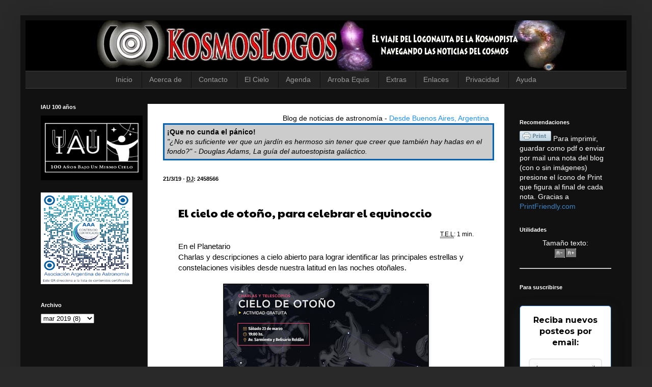

--- FILE ---
content_type: text/html; charset=UTF-8
request_url: https://www.noticiasdelcosmos.com/2019/03/el-cielo-de-otono-para-celebrar-el.html
body_size: 21986
content:
<!DOCTYPE html>
<html class='v2' dir='ltr' xmlns='http://www.w3.org/1999/xhtml' xmlns:b='http://www.google.com/2005/gml/b' xmlns:data='http://www.google.com/2005/gml/data' xmlns:expr='http://www.google.com/2005/gml/expr'>
<head>
<link href='https://www.blogger.com/static/v1/widgets/335934321-css_bundle_v2.css' rel='stylesheet' type='text/css'/>
<meta content='j7kmBQ2WVaujkZAEnp56' name='follow.it-verification-code'/>
<!-- Google tag (gtag.js) -->
<script async='async' src='https://www.googletagmanager.com/gtag/js?id=G-J7B80B7RCQ'></script>
<script>
  window.dataLayer = window.dataLayer || [];
  function gtag(){dataLayer.push(arguments);}
  gtag('js', new Date());

  gtag('config', 'G-J7B80B7RCQ');
</script>
<meta content='IE=9; IE=8; IE=7; IE=EDGE; chrome=1' http-equiv='X-UA-Compatible'/>
<meta content='width=1100' name='viewport'/>
<meta content='text/html; charset=UTF-8' http-equiv='Content-Type'/>
<meta content='blogger' name='generator'/>
<link href='https://www.noticiasdelcosmos.com/favicon.ico' rel='icon' type='image/x-icon'/>
<link href='https://www.noticiasdelcosmos.com/2019/03/el-cielo-de-otono-para-celebrar-el.html' rel='canonical'/>
<link rel="alternate" type="application/atom+xml" title="KosmosLogos - Atom" href="https://www.noticiasdelcosmos.com/feeds/posts/default" />
<link rel="alternate" type="application/rss+xml" title="KosmosLogos - RSS" href="https://www.noticiasdelcosmos.com/feeds/posts/default?alt=rss" />
<link rel="service.post" type="application/atom+xml" title="KosmosLogos - Atom" href="https://www.blogger.com/feeds/27005741/posts/default" />

<link rel="alternate" type="application/atom+xml" title="KosmosLogos - Atom" href="https://www.noticiasdelcosmos.com/feeds/3904240660150454183/comments/default" />
<!--Can't find substitution for tag [blog.ieCssRetrofitLinks]-->
<link href='https://blogger.googleusercontent.com/img/b/R29vZ2xl/AVvXsEgq6BWiItIr6ngv90_TH3RMTIzFC4LuVWevav9NRFRYMRQK_k1uqyjvT_C-m7mxrTS_fAAu3bW9fFcmxOgv9oNYZNhyphenhyphen8uNqrsOLhI7TlVpJF50zyxJQZrbACW4nPA6akjeNff2lGw/s400/cieloOtono.jpg' rel='image_src'/>
<meta content='https://www.noticiasdelcosmos.com/2019/03/el-cielo-de-otono-para-celebrar-el.html' property='og:url'/>
<meta content='El cielo de otoño, para celebrar el equinoccio' property='og:title'/>
<meta content='T.E.L : 1 min.  En el Planetario  Charlas y descripciones a cielo abierto para lograr identificar las principales estrellas y constelaciones...' property='og:description'/>
<meta content='https://blogger.googleusercontent.com/img/b/R29vZ2xl/AVvXsEgq6BWiItIr6ngv90_TH3RMTIzFC4LuVWevav9NRFRYMRQK_k1uqyjvT_C-m7mxrTS_fAAu3bW9fFcmxOgv9oNYZNhyphenhyphen8uNqrsOLhI7TlVpJF50zyxJQZrbACW4nPA6akjeNff2lGw/w1200-h630-p-k-no-nu/cieloOtono.jpg' property='og:image'/>
<title>El cielo de otoño, para celebrar el equinoccio | KosmosLogos</title>
<style type='text/css'>@font-face{font-family:'Paytone One';font-style:normal;font-weight:400;font-display:swap;src:url(//fonts.gstatic.com/s/paytoneone/v25/0nksC9P7MfYHj2oFtYm2ChTigPvfiwq-FQc.woff2)format('woff2');unicode-range:U+0102-0103,U+0110-0111,U+0128-0129,U+0168-0169,U+01A0-01A1,U+01AF-01B0,U+0300-0301,U+0303-0304,U+0308-0309,U+0323,U+0329,U+1EA0-1EF9,U+20AB;}@font-face{font-family:'Paytone One';font-style:normal;font-weight:400;font-display:swap;src:url(//fonts.gstatic.com/s/paytoneone/v25/0nksC9P7MfYHj2oFtYm2ChTjgPvfiwq-FQc.woff2)format('woff2');unicode-range:U+0100-02BA,U+02BD-02C5,U+02C7-02CC,U+02CE-02D7,U+02DD-02FF,U+0304,U+0308,U+0329,U+1D00-1DBF,U+1E00-1E9F,U+1EF2-1EFF,U+2020,U+20A0-20AB,U+20AD-20C0,U+2113,U+2C60-2C7F,U+A720-A7FF;}@font-face{font-family:'Paytone One';font-style:normal;font-weight:400;font-display:swap;src:url(//fonts.gstatic.com/s/paytoneone/v25/0nksC9P7MfYHj2oFtYm2ChTtgPvfiwq-.woff2)format('woff2');unicode-range:U+0000-00FF,U+0131,U+0152-0153,U+02BB-02BC,U+02C6,U+02DA,U+02DC,U+0304,U+0308,U+0329,U+2000-206F,U+20AC,U+2122,U+2191,U+2193,U+2212,U+2215,U+FEFF,U+FFFD;}</style>
<style id='page-skin-1' type='text/css'><!--
/*
-----------------------------------------------
Blogger Template Style
Name:     Simple
Designer: Josh Peterson
URL:      www.noaesthetic.com
----------------------------------------------- */
/* Variable definitions
====================
<Variable name="keycolor" description="Main Color" type="color" default="#66bbdd"/>
<Group description="Page Text" selector="body">
<Variable name="body.font" description="Font" type="font"
default="normal normal 12px Arial, Tahoma, Helvetica, FreeSans, sans-serif"/>
<Variable name="body.text.color" description="Text Color" type="color" default="#222222"/>
</Group>
<Group description="Backgrounds" selector=".body-fauxcolumns-outer">
<Variable name="body.background.color" description="Outer Background" type="color" default="#66bbdd"/>
<Variable name="content.background.color" description="Main Background" type="color" default="#ffffff"/>
<Variable name="header.background.color" description="Header Background" type="color" default="transparent"/>
</Group>
<Group description="Links" selector=".main-outer">
<Variable name="link.color" description="Link Color" type="color" default="#2288bb"/>
<Variable name="link.visited.color" description="Visited Color" type="color" default="#888888"/>
<Variable name="link.hover.color" description="Hover Color" type="color" default="#33aaff"/>
</Group>
<Group description="Blog Title" selector=".header h1">
<Variable name="header.font" description="Font" type="font"
default="normal normal 60px Arial, Tahoma, Helvetica, FreeSans, sans-serif"/>
<Variable name="header.text.color" description="Title Color" type="color" default="#3399bb" />
</Group>
<Group description="Blog Description" selector=".header .description">
<Variable name="description.text.color" description="Description Color" type="color"
default="#777777" />
</Group>
<Group description="Tabs Text" selector=".tabs-inner .widget li a">
<Variable name="tabs.font" description="Font" type="font"
default="normal normal 14px Arial, Tahoma, Helvetica, FreeSans, sans-serif"/>
<Variable name="tabs.text.color" description="Text Color" type="color" default="#999999"/>
<Variable name="tabs.selected.text.color" description="Selected Color" type="color" default="#000000"/>
</Group>
<Group description="Tabs Background" selector=".tabs-outer .PageList">
<Variable name="tabs.background.color" description="Background Color" type="color" default="#f5f5f5"/>
<Variable name="tabs.selected.background.color" description="Selected Color" type="color" default="#eeeeee"/>
</Group>
<Group description="Post Title" selector="h3.post-title, .comments h4">
<Variable name="post.title.font" description="Font" type="font"
default="normal normal 22px Arial, Tahoma, Helvetica, FreeSans, sans-serif"/>
</Group>
<Group description="Date Header" selector=".date-header">
<Variable name="date.header.color" description="Text Color" type="color"
default="#ffffff"/>
<Variable name="date.header.background.color" description="Background Color" type="color"
default="transparent"/>
</Group>
<Group description="Post Footer" selector=".post-footer">
<Variable name="post.footer.text.color" description="Text Color" type="color" default="#666666"/>
<Variable name="post.footer.background.color" description="Background Color" type="color"
default="#f9f9f9"/>
<Variable name="post.footer.border.color" description="Shadow Color" type="color" default="#eeeeee"/>
</Group>
<Group description="Gadgets" selector="h2">
<Variable name="widget.title.font" description="Title Font" type="font"
default="normal bold 11px Arial, Tahoma, Helvetica, FreeSans, sans-serif"/>
<Variable name="widget.title.text.color" description="Title Color" type="color" default="#000000"/>
<Variable name="widget.alternate.text.color" description="Alternate Color" type="color" default="#999999"/>
</Group>
<Group description="Images" selector=".main-inner">
<Variable name="image.background.color" description="Background Color" type="color" default="#ffffff"/>
<Variable name="image.border.color" description="Border Color" type="color" default="#eeeeee"/>
<Variable name="image.text.color" description="Caption Text Color" type="color" default="#ffffff"/>
</Group>
<Group description="Accents" selector=".content-inner">
<Variable name="body.rule.color" description="Separator Line Color" type="color" default="#eeeeee"/>
<Variable name="tabs.border.color" description="Tabs Border Color" type="color" default="#404040"/>
</Group>
<Variable name="body.background" description="Body Background" type="background"
color="#292929" default="$(color) none repeat scroll top left"/>
<Variable name="body.background.override" description="Body Background Override" type="string" default=""/>
<Variable name="body.background.gradient.cap" description="Body Gradient Cap" type="url"
default="url(//www.blogblog.com/1kt/simple/gradients_light.png)"/>
<Variable name="body.background.gradient.tile" description="Body Gradient Tile" type="url"
default="url(//www.blogblog.com/1kt/simple/body_gradient_tile_light.png)"/>
<Variable name="content.background.color.selector" description="Content Background Color Selector" type="string" default=".content-inner"/>
<Variable name="content.padding" description="Content Padding" type="length" default="10px"/>
<Variable name="content.padding.horizontal" description="Content Horizontal Padding" type="length" default="10px"/>
<Variable name="content.shadow.spread" description="Content Shadow Spread" type="length" default="40px"/>
<Variable name="content.shadow.spread.webkit" description="Content Shadow Spread (WebKit)" type="length" default="5px"/>
<Variable name="content.shadow.spread.ie" description="Content Shadow Spread (IE)" type="length" default="10px"/>
<Variable name="main.border.width" description="Main Border Width" type="length" default="0"/>
<Variable name="header.background.gradient" description="Header Gradient" type="url" default="none"/>
<Variable name="header.shadow.offset.left" description="Header Shadow Offset Left" type="length" default="-1px"/>
<Variable name="header.shadow.offset.top" description="Header Shadow Offset Top" type="length" default="-1px"/>
<Variable name="header.shadow.spread" description="Header Shadow Spread" type="length" default="1px"/>
<Variable name="header.padding" description="Header Padding" type="length" default="30px"/>
<Variable name="header.border.size" description="Header Border Size" type="length" default="1px"/>
<Variable name="header.bottom.border.size" description="Header Bottom Border Size" type="length" default="1px"/>
<Variable name="header.border.horizontalsize" description="Header Horizontal Border Size" type="length" default="0"/>
<Variable name="description.text.size" description="Description Text Size" type="string" default="140%"/>
<Variable name="tabs.margin.top" description="Tabs Margin Top" type="length" default="0" />
<Variable name="tabs.margin.side" description="Tabs Side Margin" type="length" default="30px" />
<Variable name="tabs.background.gradient" description="Tabs Background Gradient" type="url"
default="url(//www.blogblog.com/1kt/simple/gradients_light.png)"/>
<Variable name="tabs.border.width" description="Tabs Border Width" type="length" default="1px"/>
<Variable name="tabs.bevel.border.width" description="Tabs Bevel Border Width" type="length" default="1px"/>
<Variable name="date.header.padding" description="Date Header Padding" type="string" default="inherit"/>
<Variable name="date.header.letterspacing" description="Date Header Letter Spacing" type="string" default="inherit"/>
<Variable name="date.header.margin" description="Date Header Margin" type="string" default="inherit"/>
<Variable name="post.margin.bottom" description="Post Bottom Margin" type="length" default="25px"/>
<Variable name="image.border.small.size" description="Image Border Small Size" type="length" default="2px"/>
<Variable name="image.border.large.size" description="Image Border Large Size" type="length" default="5px"/>
<Variable name="page.width.selector" description="Page Width Selector" type="string" default=".region-inner"/>
<Variable name="page.width" description="Page Width" type="string" default="auto"/>
<Variable name="main.section.margin" description="Main Section Margin" type="length" default="15px"/>
<Variable name="main.padding" description="Main Padding" type="length" default="15px"/>
<Variable name="main.padding.top" description="Main Padding Top" type="length" default="30px"/>
<Variable name="main.padding.bottom" description="Main Padding Bottom" type="length" default="30px"/>
<Variable name="paging.background"
color="#111111"
description="Background of blog paging area" type="background"
default="transparent none no-repeat scroll top center"/>
<Variable name="footer.bevel" description="Bevel border length of footer" type="length" default="0"/>
<Variable name="mobile.background.overlay" description="Mobile Background Overlay" type="string"
default="transparent none repeat scroll top left"/>
<Variable name="mobile.background.size" description="Mobile Background Size" type="string" default="auto"/>
<Variable name="mobile.button.color" description="Mobile Button Color" type="color" default="#ffffff" />
<Variable name="startSide" description="Side where text starts in blog language" type="automatic" default="left"/>
<Variable name="endSide" description="Side where text ends in blog language" type="automatic" default="right"/>
*/
/* Content
----------------------------------------------- */
body {
font: normal normal 14px Verdana, Geneva, sans-serif;
color: #ffffff;
background: #292929 none repeat scroll top left;
padding: 0 40px 40px 40px;
}
html body .region-inner {
min-width: 0;
max-width: 100%;
width: auto;
}
a:link {
text-decoration:none;
color: #3d85c6;
}
a:visited {
text-decoration:none;
color: #7fa8ce;
}
a:hover {
text-decoration:underline;
color: #00cbcc;
}
.body-fauxcolumn-outer .fauxcolumn-inner {
background: transparent none repeat scroll top left;
_background-image: none;
}
.body-fauxcolumn-outer .cap-top {
position: absolute;
z-index: 1;
height: 400px;
width: 100%;
background: #292929 none repeat scroll top left;
}
.body-fauxcolumn-outer .cap-top .cap-left {
width: 100%;
background: transparent none repeat-x scroll top left;
_background-image: none;
}
.content-outer {
-moz-box-shadow: 0 0 40px rgba(0, 0, 0, .15);
-webkit-box-shadow: 0 0 5px rgba(0, 0, 0, .15);
-goog-ms-box-shadow: 0 0 10px #333333;
box-shadow: 0 0 40px rgba(0, 0, 0, .15);
margin-bottom: 1px;
}
.content-inner {
padding: 10px 10px;
}
.content-inner {
background-color: #111111;
}
/* Header
----------------------------------------------- */
.header-outer {
background: transparent none repeat-x scroll 0 -400px;
_background-image: none;
}
.Header h1 {
font: normal normal 60px Arial, Tahoma, Helvetica, FreeSans, sans-serif;
color: #ffffff;
text-shadow: -1px -1px 1px rgba(0, 0, 0, .2);
}
.Header h1 a {
color: #ffffff;
}
.Header .description {
font-size: 140%;
color: #aaaaaa;
}
.header-inner .Header .titlewrapper {
padding: 22px 30px;
}
.header-inner .Header .descriptionwrapper {
padding: 0 30px;
}
/* Tabs
----------------------------------------------- */
.tabs-inner .section:first-child {
border-top: 1px solid #404040;
}
.tabs-inner .section:first-child ul {
margin-top: -1px;
border-top: 1px solid #404040;
border-left: 0 solid #404040;
border-right: 0 solid #404040;
}
.tabs-inner .widget ul {
background: #222222 none repeat-x scroll 0 -800px;
_background-image: none;
border-bottom: 1px solid #404040;
margin-top: 0;
margin-left: -30px;
margin-right: -30px;
}
.tabs-inner .widget li a {
display: inline-block;
padding: .6em 1em;
font: normal normal 14px Arial, Tahoma, Helvetica, FreeSans, sans-serif;
color: #999999;
border-left: 1px solid #111111;
border-right: 0 solid #404040;
}
.tabs-inner .widget li:first-child a {
border-left: none;
}
.tabs-inner .widget li.selected a, .tabs-inner .widget li a:hover {
color: #ffffff;
background-color: #000000;
text-decoration: none;
}
/* Columns
----------------------------------------------- */
.main-outer {
border-top: 0 solid #404040;
}
.fauxcolumn-left-outer .fauxcolumn-inner {
border-right: 1px solid #404040;
}
.fauxcolumn-right-outer .fauxcolumn-inner {
border-left: 1px solid #404040;
}
/* Headings
----------------------------------------------- */
h2 {
margin: 0 0 1em 0;
font: normal bold 11px Arial, Tahoma, Helvetica, FreeSans, sans-serif;
color: #ffffff;
}
/* Widgets
----------------------------------------------- */
.widget .zippy {
color: #ffffff;
text-shadow: 2px 2px 1px rgba(0, 0, 0, .1);
}
.widget .popular-posts ul {
list-style: none;
}
/* Posts
----------------------------------------------- */
.date-header span {
background-color:transparent;
color: #000000;
padding: 15px 15 15 15;
letter-spacing: inherit;
margin: 15px 15 15 15;
}
.main-inner {
padding-top: 30px;
padding-bottom: 30px;
}
.main-inner .column-center-inner {
padding: 0 15px;
background:#ffffff;
}
.main-inner .column-center-inner .section {
margin: 0 15px;
background:#ffffff;
}
.post {
margin: 15px 15px 25px 15px;
background:#ffffff;
padding: 15px 15px 15px 15px;
}
h3.post-title, .comments h4 {
font: normal normal 22px Paytone One;
margin: .75em 0 0;
color:#000000;
}
.post-body {
font-size: 110%;
line-height: 1.4;
position: relative;
color:#000000;
}
.post-body img, .post-body .tr-caption-container, .Profile img, .Image img,
.BlogList .item-thumbnail img {
padding: 0;
background: #111111;
border: 1px solid #111111;
-moz-box-shadow: 1px 1px 5px rgba(0, 0, 0, .1);
-webkit-box-shadow: 1px 1px 5px rgba(0, 0, 0, .1);
box-shadow: 1px 1px 5px rgba(0, 0, 0, .1);
}
.post-body img, .post-body .tr-caption-container {
padding: 1px;
}
.post-body .tr-caption-container {
color: #cccccc;
}
.post-body .tr-caption-container img {
padding: 0;
background: transparent;
border: none;
-moz-box-shadow: 0 0 0 rgba(0, 0, 0, .1);
-webkit-box-shadow: 0 0 0 rgba(0, 0, 0, .1);
box-shadow: 0 0 0 rgba(0, 0, 0, .1);
}
.post-header {
margin: 0 0 1.5em;
line-height: 1.6;
font-size: 90%;
}
.post-footer {
margin: 20px -2px 0;
padding: 5px 10px;
color: #111111;
background-color: #cccccc;
border-bottom: 1px solid #cccccc;
line-height: 1.6;
font-size: 90%;
}
#comments .comment-author {
padding-top: 1.5em;
border-top: 1px solid #404040;
background-position: 0 1.5em;
}
#comments .comment-author:first-child {
padding-top: 0;
border-top: none;
}
.avatar-image-container {
margin: .2em 0 0;
}
#comments .avatar-image-container img {
border: 1px solid #111111;
}
/* Comments
----------------------------------------------- */
.comments .comments-content .icon.blog-author {
background-repeat: no-repeat;
background-image: url([data-uri]);
}
.comments .comments-content .loadmore a {
border-top: 1px solid #ffffff;
border-bottom: 1px solid #ffffff;
}
.comments .comment-thread.inline-thread {
background-color: #cccccc;
}
.comments .continue {
border-top: 2px solid #ffffff;
}
.destacado
{
margin: 5em 5 5 5;
width: 99%;
padding: 5px 5px 5px 5px;
background: #CCCCCC;
color: #000000;
border: 3px solid #0462B5;
font-family: arial, verdana, serif;
}
.destacadosimple
{
width: 95%;
padding: 5px 5px 5px 5px;
border: 2px solid #0462B5;
text-align: center;
font-family: arial, verdana, serif;
margin:0px;
}
.tlectura
{float:right;
font-size:80%;
cursor:help;}
abbr, acronym {
cursor: help;
font-style: normal;
border-bottom: 1px dotted;
}
.post blockquote2 {
background: url(https://blogger.googleusercontent.com/img/b/R29vZ2xl/AVvXsEiYRjLhw6JgO-nNrx4vSxXuACZNaHyax5v5xCbPIZ8mMfbcopkvD3CEDmNLhtlYDjDtlBQ8-SJuuMxmW0BW3D84lQi0Gk3PVXOWNljwrIH5uawO-7akmejPt7fT3_Rj1FGtF120qA/s320/quotation-marks-w2.jpg) left top no-repeat;
padding: 80px 70px 10px;
text-align: right;
color:#6bb6ff;
/*border:1px solid #9e8e91;*/
/*margin:15px 15px;*/
}
.post blockquote {
margin: 10px 15px 3px 3px;
padding: 5px 15px 10px 15px;
border-left: 5px solid #6bb6ff;
font-family: "Merriweather", Georgia, serif;
font-size: 17px;
}
/* Accents
---------------------------------------------- */
.section-columns td.columns-cell {
border-left: 1px solid #404040;
}
.blog-pager {
background: transparent none no-repeat scroll top center;
}
.blog-pager-older-link, .home-link,
.blog-pager-newer-link {
background-color: #111111;
padding: 5px;
}
.footer-outer {
border-top: 0 dashed #bbbbbb;
}
/* Mobile
----------------------------------------------- */
body.mobile  {
background-size: auto;
}
.mobile .body-fauxcolumn-outer {
background: transparent none repeat scroll top left;
}
.mobile .body-fauxcolumn-outer .cap-top {
background-size: 100% auto;
}
.mobile .content-outer {
-webkit-box-shadow: 0 0 3px rgba(0, 0, 0, .15);
box-shadow: 0 0 3px rgba(0, 0, 0, .15);
}
body.mobile .AdSense {
margin: 0 -40px;
}
.mobile .tabs-inner .widget ul {
margin-left: 0;
margin-right: 0;
}
.mobile .post {
margin: 0;
}
.mobile .main-inner .column-center-inner .section {
margin: 0;
}
.mobile .date-header span {
padding: 0.1em 10px;
margin: 0 -10px;
}
.mobile h3.post-title {
margin: 0;
}
.mobile .blog-pager {
background: transparent none no-repeat scroll top center;
}
.mobile .footer-outer {
border-top: none;
}
.mobile .main-inner, .mobile .footer-inner {
background-color: #111111;
}
.mobile-index-contents {
color: #ffffff;
}
.mobile-link-button {
background-color: #3d85c6;
}
.mobile-link-button a:link, .mobile-link-button a:visited {
color: #ffffff;
}
.mobile .tabs-inner .section:first-child {
border-top: none;
}
.mobile .tabs-inner .PageList .widget-content {
background-color: #000000;
color: #ffffff;
border-top: 1px solid #404040;
border-bottom: 1px solid #404040;
}
.mobile .tabs-inner .PageList .widget-content .pagelist-arrow {
border-left: 1px solid #404040;
}
.fn{
text-transform:none;
font-size: 16px;
font-family:Verdana;
color: #7FFFD4;
}
#shorturl {
float: left;
padding-bottom: 10px;
padding-top: 10px;
width: 450px;
}
#shorternh2 {
float: left;
padding-left: 20px;
padding-right: 10px;
}
.textinpo {
float: left;
font-family: "verdana",helvetica,Tahoma,Arial,sans-serif;
font-size: 12px;
color: #fff;
border: 1px solid #ccc;
border-radius: 3px;
background: #000;
width: 215px;
padding: 0px!important;
padding-left: 10px!important;
height: 20px!important;
margin: -4px!important;
}
.PageList {text-align:center !important;}
.PageList li {display:inline !important; float:none !important;}
--></style>
<style id='template-skin-1' type='text/css'><!--
body {
min-width: 1200px;
}
.content-outer, .content-fauxcolumn-outer, .region-inner {
min-width: 1200px;
max-width: 1200px;
_width: 1200px;
}
.main-inner .columns {
padding-left: 240px;
padding-right: 240px;
}
.main-inner .fauxcolumn-center-outer {
left: 240px;
right: 240px;
/* IE6 does not respect left and right together */
_width: expression(this.parentNode.offsetWidth -
parseInt("240px") -
parseInt("240px") + 'px');
}
.main-inner .fauxcolumn-left-outer {
width: 240px;
}
.main-inner .fauxcolumn-right-outer {
width: 240px;
}
.main-inner .column-left-outer {
width: 240px;
right: 100%;
margin-left: -240px;
}
.main-inner .column-right-outer {
width: 240px;
margin-right: -240px;
}
#layout {
min-width: 0;
}
#layout .content-outer {
min-width: 0;
width: 800px;
}
#layout .region-inner {
min-width: 0;
width: auto;
}
--></style>
<!-- Google tag (gtag.js) -->
<script async='true' src='https://www.googletagmanager.com/gtag/js?id=G-J7B80B7RCQ'></script>
<script>
        window.dataLayer = window.dataLayer || [];
        function gtag(){dataLayer.push(arguments);}
        gtag('js', new Date());
        gtag('config', 'G-J7B80B7RCQ');
      </script>
<script>
function remplaza_fecha(d){
da = d.split('/');
D = parseInt(da[0], 10);
M = parseInt(da[1], 10);
Y = parseInt(da[2], 10);
Y = Y+2000;
DJU = D - 32075 + 1461 * ( Y + 4800 + ( M - 14 ) / 12 ) / 4 + 367 * ( M - 2 - ( M - 14 ) / 12 * 12 ) / 12 - 3 * ( ( Y + 4900 + ( M - 14 ) / 12 ) / 100 ) / 4;
/*de http://docs.kde.org/stable/es/kdeedu/kstars/ai-julianday.html*/
DJU= parseInt(DJU, 10);
DJU=DJU;
DJ = "<strong class='fecha'>"+DJU+"</strong>";
document.write(DJ);
}
</script>
<!--Related Posts with thumbnails Scripts and Styles Start-->
<!--Related Posts with thumbnails Scripts and Styles End-->
<!-- Entradas relacionadas con miniatura Script y Estilo -->
<style type='text/css'>
#related-posts {
float:center;
text-transform:none;
height:100%;
min-height:100%;
padding-top:5px;
padding-left:70px;
}
#related-posts h2{
font-size: 1.6em; /*Tamaño de la letra*/
color: black; /*Color de la letra*/
font-family: Arial, &#8220;Times New Roman&#8221;, Times, serif;
margin-bottom: 0.75em;
margin-top: 0em;
padding-top: 0em;
}
#related-posts a{
color:#4B75B4; /*Color letra sin pasar el mouse*/
transition: all 0.7s ease 0s;
}
#related-posts a:hover{
color:grey; /*Color letra al pasar el mouse*/
}
#related-posts a:hover {
background-color:#d4eaf2; /*Color de fondo al pasar el mouse*/
border-radius:10px;
}
</style>
<script type='text/javascript'>
//<![CDATA[
//Script by Aneesh of www.bloggerplugins.org
//Released on August 19th August 2009
var relatedTitles = new Array();
var relatedTitlesNum = 0;
var relatedUrls = new Array();
var thumburl = new Array();
function related_results_labels_thumbs(json) {
for (var i = 0; i < json.feed.entry.length; i++) {
var entry = json.feed.entry[i];
relatedTitles[relatedTitlesNum] = entry.title.$t;
try
{thumburl[relatedTitlesNum]=entry.media$thumbnail.url;}
catch (error){
s=entry.content.$t;a=s.indexOf("<img");b=s.indexOf("src=\"",a);c=s.indexOf("\"",b+5);d=s.substr(b+5,c-b-5);if((a!=-1)&&(b!=-1)&&(c!=-1)&&(d!="")){
thumburl[relatedTitlesNum]=d;} else thumburl[relatedTitlesNum]='https://blogger.googleusercontent.com/img/b/R29vZ2xl/AVvXsEjgt8hyphenhyphen2J3o3VS6F2M_M4OpQzjhES-sxsW5aHao1-IOepOcV1iyz84OdIydZ8PGI-BsWltiswAc5WoDjeDiKT6fSMOvbxUanpvEA9JHE21pMDZ2VkODXsgKc5TFdrTrFj8t6nzW/s400/noimage.png';
}
if(relatedTitles[relatedTitlesNum].length>35) relatedTitles[relatedTitlesNum]=relatedTitles[relatedTitlesNum].substring(0, 35)+"...";
for (var k = 0; k < entry.link.length; k++) {
if (entry.link[k].rel == 'alternate') {
relatedUrls[relatedTitlesNum] = entry.link[k].href;
relatedTitlesNum++;
}}}}
function removeRelatedDuplicates_thumbs() {
var tmp = new Array(0);
var tmp2 = new Array(0);
var tmp3 = new Array(0);
for(var i = 0; i < relatedUrls.length; i++) {
if(!contains_thumbs(tmp, relatedUrls[i])) {
tmp.length += 1;
tmp[tmp.length - 1] = relatedUrls[i];
tmp2.length += 1;
tmp3.length += 1;
tmp2[tmp2.length - 1] = relatedTitles[i];
tmp3[tmp3.length - 1] = thumburl[i];
}}
relatedTitles = tmp2;
relatedUrls = tmp;
thumburl=tmp3;
}
function contains_thumbs(a, e) {
for(var j = 0; j < a.length; j++) if (a[j]==e) return true;
return false;
}
function printRelatedLabels_thumbs() {
for(var i = 0; i < relatedUrls.length; i++)
{
if((relatedUrls[i]==currentposturl)||(!(relatedTitles[i]))) {
relatedUrls.splice(i,1);
relatedTitles.splice(i,1);
thumburl.splice(i,1);
}}
var r = Math.floor((relatedTitles.length - 1) * Math.random());
var i = 0;
if(relatedTitles.length>0) document.write('<h2>'+relatedpoststitle+'</h2>');
document.write('<div style="clear: both;"/>');
while (i < relatedTitles.length && i < 20 && i<maxresults) {
document.write('<a style="text-decoration:none;padding:5px;float:left;');
if(i!=0) document.write('border-left:solid 0.5px #d4eaf2;"');
else document.write('"');
document.write(' href="' + relatedUrls[r] + '"><img style="width:72px;height:72px;border:0px;" src="'+thumburl[r]+'"/><br/><div style="width:72px;padding-left:3px;height:65px;border: 0pt none ; margin: 3px 0pt 0pt; padding: 0pt; font-style: normal; font-variant: normal; font-weight: normal; font-size: 12px; line-height: normal; font-size-adjust: none; font-stretch: normal;">'+relatedTitles[r]+'</div></a>');
if (r < relatedTitles.length - 1) {r++;} else {r = 0;}
i++;
}
document.write('</div>');
}
//]]>
</script>
<!-- Entradas relacionadas con miniatura. Script y Estilo -->
<link href='https://www.blogger.com/dyn-css/authorization.css?targetBlogID=27005741&amp;zx=8a0cca93-d017-496b-ab71-6179117b416e' media='none' onload='if(media!=&#39;all&#39;)media=&#39;all&#39;' rel='stylesheet'/><noscript><link href='https://www.blogger.com/dyn-css/authorization.css?targetBlogID=27005741&amp;zx=8a0cca93-d017-496b-ab71-6179117b416e' rel='stylesheet'/></noscript>
<meta name='google-adsense-platform-account' content='ca-host-pub-1556223355139109'/>
<meta name='google-adsense-platform-domain' content='blogspot.com'/>

</head>
<body class='loading'>
<div class='navbar no-items section' id='navbar'>
</div>
<div class='body-fauxcolumns'>
<div class='fauxcolumn-outer body-fauxcolumn-outer'>
<div class='cap-top'>
<div class='cap-left'></div>
<div class='cap-right'></div>
</div>
<div class='fauxborder-left'>
<div class='fauxborder-right'></div>
<div class='fauxcolumn-inner'>
</div>
</div>
<div class='cap-bottom'>
<div class='cap-left'></div>
<div class='cap-right'></div>
</div>
</div>
</div>
<div class='content'>
<div class='content-fauxcolumns'>
<div class='fauxcolumn-outer content-fauxcolumn-outer'>
<div class='cap-top'>
<div class='cap-left'></div>
<div class='cap-right'></div>
</div>
<div class='fauxborder-left'>
<div class='fauxborder-right'></div>
<div class='fauxcolumn-inner'>
</div>
</div>
<div class='cap-bottom'>
<div class='cap-left'></div>
<div class='cap-right'></div>
</div>
</div>
</div>
<div class='content-outer'>
<div class='content-cap-top cap-top'>
<div class='cap-left'></div>
<div class='cap-right'></div>
</div>
<div class='fauxborder-left content-fauxborder-left'>
<div class='fauxborder-right content-fauxborder-right'></div>
<div class='content-inner'>
<header>
<div class='header-outer'>
<div class='header-cap-top cap-top'>
<div class='cap-left'></div>
<div class='cap-right'></div>
</div>
<div class='fauxborder-left header-fauxborder-left'>
<div class='fauxborder-right header-fauxborder-right'></div>
<div class='region-inner header-inner'>
<div class='header section' id='header'><div class='widget Header' data-version='1' id='Header1'>
<div id='header-inner'>
<a href='https://www.noticiasdelcosmos.com/' style='display: block'>
<img alt='KosmosLogos' height='99px; ' id='Header1_headerimg' src='https://blogger.googleusercontent.com/img/b/R29vZ2xl/AVvXsEg2DDxF_tEZUlLnskp0ZJxhqt71RLt_-whV-H2bJE8B_5-CzupJ1t3jXf5KGJrbEcoiedcpTGcIq9jBbaCa0CcK5xFCloHQceV_LCzI3p7Li9Emw_dwZ0Is42QNgSkkI7j8-d9n9A/s1600/head_kosmoslogos1200c.jpg' style='display: block' width='1200px; '/>
</a>
</div>
</div></div>
</div>
</div>
<div class='header-cap-bottom cap-bottom'>
<div class='cap-left'></div>
<div class='cap-right'></div>
</div>
</div>
</header>
<div class='tabs-outer'>
<div class='tabs-cap-top cap-top'>
<div class='cap-left'></div>
<div class='cap-right'></div>
</div>
<div class='fauxborder-left tabs-fauxborder-left'>
<div class='fauxborder-right tabs-fauxborder-right'></div>
<div class='region-inner tabs-inner'>
<div class='tabs section' id='crosscol'><div class='widget PageList' data-version='1' id='PageList1'>
<h2>Páginas</h2>
<div class='widget-content'>
<ul>
<li>
<a href='https://www.noticiasdelcosmos.com/'>Inicio</a>
</li>
<li>
<a href='https://www.noticiasdelcosmos.com/p/acerca-de.html'>Acerca de</a>
</li>
<li>
<a href='https://www.noticiasdelcosmos.com/p/contacto.html'>Contacto</a>
</li>
<li>
<a href='https://www.noticiasdelcosmos.com/p/el-cielo.html'>El Cielo</a>
</li>
<li>
<a href='https://www.noticiasdelcosmos.com/p/calendario.html'>Agenda</a>
</li>
<li>
<a href='https://www.noticiasdelcosmos.com/p/arroba-equis.html'>Arroba Equis</a>
</li>
<li>
<a href='https://www.noticiasdelcosmos.com/p/extras.html'>Extras</a>
</li>
<li>
<a href='https://www.noticiasdelcosmos.com/p/enlaces.html'>Enlaces</a>
</li>
<li>
<a href='https://www.noticiasdelcosmos.com/p/privacidad.html'>Privacidad</a>
</li>
<li>
<a href='https://www.noticiasdelcosmos.com/p/ayuda.html'>Ayuda</a>
</li>
</ul>
<div class='clear'></div>
</div>
</div></div>
<div class='tabs no-items section' id='crosscol-overflow'></div>
</div>
</div>
<div class='tabs-cap-bottom cap-bottom'>
<div class='cap-left'></div>
<div class='cap-right'></div>
</div>
</div>
<div class='main-outer'>
<div class='main-cap-top cap-top'>
<div class='cap-left'></div>
<div class='cap-right'></div>
</div>
<div class='fauxborder-left main-fauxborder-left'>
<div class='fauxborder-right main-fauxborder-right'></div>
<div class='region-inner main-inner'>
<div class='columns fauxcolumns'>
<div class='fauxcolumn-outer fauxcolumn-center-outer'>
<div class='cap-top'>
<div class='cap-left'></div>
<div class='cap-right'></div>
</div>
<div class='fauxborder-left'>
<div class='fauxborder-right'></div>
<div class='fauxcolumn-inner'>
</div>
</div>
<div class='cap-bottom'>
<div class='cap-left'></div>
<div class='cap-right'></div>
</div>
</div>
<div class='fauxcolumn-outer fauxcolumn-left-outer'>
<div class='cap-top'>
<div class='cap-left'></div>
<div class='cap-right'></div>
</div>
<div class='fauxborder-left'>
<div class='fauxborder-right'></div>
<div class='fauxcolumn-inner'>
</div>
</div>
<div class='cap-bottom'>
<div class='cap-left'></div>
<div class='cap-right'></div>
</div>
</div>
<div class='fauxcolumn-outer fauxcolumn-right-outer'>
<div class='cap-top'>
<div class='cap-left'></div>
<div class='cap-right'></div>
</div>
<div class='fauxborder-left'>
<div class='fauxborder-right'></div>
<div class='fauxcolumn-inner'>
</div>
</div>
<div class='cap-bottom'>
<div class='cap-left'></div>
<div class='cap-right'></div>
</div>
</div>
<!-- corrects IE6 width calculation -->
<div class='columns-inner'>
<div class='column-center-outer'>
<div class='column-center-inner'>
<div class='main section' id='main'><div class='widget HTML' data-version='1' id='HTML20'>
<div class='widget-content'>
<div align="right"><br /><font color="#000000">Blog de noticias de astronomía - </font><font color="#1E90FF">Desde Buenos Aires, Argentina</font></div>
<div class="destacado">
<b>&#161;Que no cunda el pánico!</b><br />
<span style="font-style:italic;">"&#191;No es suficiente ver que un jardín es hermoso sin tener que creer que también hay hadas en el fondo?" - Douglas Adams, La guía del autoestopista galáctico.
</span></div>
</div>
<div class='clear'></div>
</div><div class='widget Blog' data-version='1' id='Blog1'>
<div class='blog-posts hfeed'>
<!--Can't find substitution for tag [defaultAdStart]-->

          <div class="date-outer">
        
<h2 class='date-header'><span>21/3/19 - <acronym title='Día juliano'>DJ</acronym>:
<script>remplaza_fecha('21/3/19');</script>
</span></h2>

          <div class="date-posts">
        
<div class='post-outer'>
<div class='post hentry uncustomized-post-template' itemprop='blogPost' itemscope='itemscope' itemtype='http://schema.org/BlogPosting'>
<meta content='https://blogger.googleusercontent.com/img/b/R29vZ2xl/AVvXsEgq6BWiItIr6ngv90_TH3RMTIzFC4LuVWevav9NRFRYMRQK_k1uqyjvT_C-m7mxrTS_fAAu3bW9fFcmxOgv9oNYZNhyphenhyphen8uNqrsOLhI7TlVpJF50zyxJQZrbACW4nPA6akjeNff2lGw/s400/cieloOtono.jpg' itemprop='image_url'/>
<meta content='27005741' itemprop='blogId'/>
<meta content='3904240660150454183' itemprop='postId'/>
<a name='3904240660150454183'></a>
<h3 class='post-title entry-title' itemprop='name'>
El cielo de otoño, para celebrar el equinoccio
</h3>
<div class='post-header'>
<div class='post-header-line-1'></div>
</div>
<div class='post-body entry-content' id='post-body-3904240660150454183' itemprop='description articleBody'>
<div class="tlectura" title="121 palabras aprox."><acronym title="Tiempo estimado de lectura">T.E.L</acronym>: 1 min. </div><br />
En el Planetario<br />
Charlas y descripciones a cielo abierto para lograr identificar las principales estrellas y constelaciones visibles desde nuestra latitud en las noches otoñales.<br />
<br />
<div class="separator" style="clear: both; text-align: center;"><a href="https://blogger.googleusercontent.com/img/b/R29vZ2xl/AVvXsEgq6BWiItIr6ngv90_TH3RMTIzFC4LuVWevav9NRFRYMRQK_k1uqyjvT_C-m7mxrTS_fAAu3bW9fFcmxOgv9oNYZNhyphenhyphen8uNqrsOLhI7TlVpJF50zyxJQZrbACW4nPA6akjeNff2lGw/s1600/cieloOtono.jpg" imageanchor="1" style="margin-left: 1em; margin-right: 1em;"><img border="0" data-original-height="480" data-original-width="900" height="213" src="https://blogger.googleusercontent.com/img/b/R29vZ2xl/AVvXsEgq6BWiItIr6ngv90_TH3RMTIzFC4LuVWevav9NRFRYMRQK_k1uqyjvT_C-m7mxrTS_fAAu3bW9fFcmxOgv9oNYZNhyphenhyphen8uNqrsOLhI7TlVpJF50zyxJQZrbACW4nPA6akjeNff2lGw/s400/cieloOtono.jpg" width="400" /></a></div><br />
<a name="more"></a> <br />
El Planetario Galileo Galilei de la Ciudad de Buenos Aires, invita a mirar el cielo. <br />
Divulgadores científicos de la institución ofrecerán charlas y descripciones a cielo abierto para lograr identificar las principales estrellas y constelaciones visibles desde nuestra latitud en las noches otoñales. También ubicarán con punteros láser objetos de "cielo profundo" y otras curiosidades astronómicas.<br />
<br />
Una observación por telescopio distendida, con buena música para disfrutar y celebrar el equinoccio.<br />
Explanada de acceso al Planetario. Cupo 250 observadores. <br />
Sábado 23 de marzo a las 19.30 hs.<br />
ACTIVIDAD GRATUITA / SE SUSPENDE POR LLUVIA O NUBOSIDAD.<br />
<br />
Planetario de Buenos Aires Galileo Galilei <br />
Avda. Figueroa Alcorta y  Avda. Sarmiento CABA<br />
<a href="https://planetario.buenosaires.gob.ar/">https://planetario.buenosaires.gob.ar/</a><br />
<div style='clear: both;'></div>
</div>
<div class='post-footer'>
<div class='post-footer-line post-footer-line-1'>
<span class='post-author vcard'>
Escrito por
<span class='fn' itemprop='author' itemscope='itemscope' itemtype='http://schema.org/Person'>
<meta content='https://www.blogger.com/profile/00583215077967076005' itemprop='url'/>
<a class='g-profile' href='https://www.blogger.com/profile/00583215077967076005' rel='author' title='author profile'>
<span itemprop='name'>Gerardo Blanco</span>
</a>
</span>
</span>
<span class='post-timestamp'>
en
<meta content='https://www.noticiasdelcosmos.com/2019/03/el-cielo-de-otono-para-celebrar-el.html' itemprop='url'/>
<a class='timestamp-link' href='https://www.noticiasdelcosmos.com/2019/03/el-cielo-de-otono-para-celebrar-el.html' rel='bookmark' title='permanent link'><abbr class='published' itemprop='datePublished' title='2019-03-21T08:28:00-03:00'>08:28</abbr></a>
</span>
<span class='reaction-buttons'>
</span>
<span class='star-ratings'>
</span>
<span class='post-comment-link'>
</span>
<span class='post-backlinks post-comment-link'>
</span>
<span class='post-icons'>
<span class='item-action'>
<a href='https://www.blogger.com/email-post/27005741/3904240660150454183' title='Enviar la entrada por correo electrónico'>
<img alt="" class="icon-action" height="13" src="//img1.blogblog.com/img/icon18_email.gif" width="18">
</a>
</span>
<span class='item-control blog-admin pid-974033929'>
<a href='https://www.blogger.com/post-edit.g?blogID=27005741&postID=3904240660150454183&from=pencil' title='Editar entrada'>
<img alt='' class='icon-action' height='18' src='https://resources.blogblog.com/img/icon18_edit_allbkg.gif' width='18'/>
</a>
</span>
</span>
<div class='post-share-buttons goog-inline-block'>
<a class='goog-inline-block share-button sb-email' href='https://www.blogger.com/share-post.g?blogID=27005741&postID=3904240660150454183&target=email' target='_blank' title='Enviar esto por correo electrónico'><span class='share-button-link-text'>Enviar esto por correo electrónico</span></a><a class='goog-inline-block share-button sb-blog' href='https://www.blogger.com/share-post.g?blogID=27005741&postID=3904240660150454183&target=blog' onclick='window.open(this.href, "_blank", "height=270,width=475"); return false;' target='_blank' title='BlogThis!'><span class='share-button-link-text'>BlogThis!</span></a><a class='goog-inline-block share-button sb-twitter' href='https://www.blogger.com/share-post.g?blogID=27005741&postID=3904240660150454183&target=twitter' target='_blank' title='Compartir en X'><span class='share-button-link-text'>Compartir en X</span></a><a class='goog-inline-block share-button sb-facebook' href='https://www.blogger.com/share-post.g?blogID=27005741&postID=3904240660150454183&target=facebook' onclick='window.open(this.href, "_blank", "height=430,width=640"); return false;' target='_blank' title='Compartir en Facebook'><span class='share-button-link-text'>Compartir en Facebook</span></a><a class='goog-inline-block share-button sb-pinterest' href='https://www.blogger.com/share-post.g?blogID=27005741&postID=3904240660150454183&target=pinterest' target='_blank' title='Compartir en Pinterest'><span class='share-button-link-text'>Compartir en Pinterest</span></a>
<br/>
</div>
</div>
<div class='post-footer-line post-footer-line-2'>
<span class='post-labels'>
Tags:
<a href='https://www.noticiasdelcosmos.com/search/label/Planetario' rel='tag'>Planetario</a>
</span>
</div>
<div class='post-footer-line post-footer-line-3'>
<span class='post-location'>
</span>
</div>
<div id='related-posts'>
<script src='/feeds/posts/default/-/Planetario?alt=json-in-script&callback=related_results_labels_thumbs&max-results=6' type='text/javascript'></script><a href='http://www.bloggerplugins.org/2009/08/related-posts-thumbnails-blogger-widget.html' style='display:none;'>Related Posts with thumbnails for blogger</a><a href='http://www.bloggerplugins.org/' style='display:none;'>blogger tutorials</a>
<script type='text/javascript'>
var currentposturl="https://www.noticiasdelcosmos.com/2019/03/el-cielo-de-otono-para-celebrar-el.html";
var maxresults=5;
var relatedpoststitle="Posts relacionados";
removeRelatedDuplicates_thumbs();
printRelatedLabels_thumbs();
</script>
</div><div style='clear:both'></div>
<hr/>
<div class='author-profile' itemprop='author' itemscope='itemscope' itemtype='http://schema.org/Person'>
<img itemprop='image' src='//blogger.googleusercontent.com/img/b/R29vZ2xl/AVvXsEh_4cZqgAq1d0QRRU_tINBBbVUtbAblobdv9uHaBxtVyVkKTbr1gHKzGqFXj2MGigjXkYupjtHcvEjDu94JiF1vRgCffzStm7qFQOMyPuB8iXAk5Ph277usz8QN34rk1Q/s113/DSC01699b.JPG' width='50px'/>
<div>
<a class='g-profile' href='https://www.blogger.com/profile/00583215077967076005' itemprop='url' rel='author' title='author profile'>
<span itemprop='name'>Gerardo Blanco</span>
</a>
</div>
<span itemprop='description'>Lic. en Comunicación (UNSAM), analista de sistemas y aficionado a la astronomía. Nací en 1973. Vivo en Buenos Aires, Capital Federal.</span>
</div>
</div>
</div>
<div class='comments' id='comments'>
<a name='comments'></a>
<h4>No hay comentarios.:</h4>
<div id='Blog1_comments-block-wrapper'>
<dl class='avatar-comment-indent' id='comments-block'>
</dl>
</div>
<p class='comment-footer'>
<div class='comment-form'>
<a name='comment-form'></a>
<h4 id='comment-post-message'>Publicar un comentario</h4>
<p>
</p>
<a href='https://www.blogger.com/comment/frame/27005741?po=3904240660150454183&hl=es-419&saa=85391&origin=https://www.noticiasdelcosmos.com' id='comment-editor-src'></a>
<iframe allowtransparency='true' class='blogger-iframe-colorize blogger-comment-from-post' frameborder='0' height='410px' id='comment-editor' name='comment-editor' src='' width='100%'></iframe>
<script src='https://www.blogger.com/static/v1/jsbin/2830521187-comment_from_post_iframe.js' type='text/javascript'></script>
<script type='text/javascript'>
      BLOG_CMT_createIframe('https://www.blogger.com/rpc_relay.html');
    </script>
</div>
</p>
</div>
</div>

        </div></div>
      
<!--Can't find substitution for tag [adEnd]-->
</div>
<div class='blog-pager' id='blog-pager'>
<span id='blog-pager-newer-link'>
<a class='blog-pager-newer-link' href='https://www.noticiasdelcosmos.com/2019/03/copenhague-teatro-de-la-incertidumbre.html' id='Blog1_blog-pager-newer-link' title='Entrada más reciente'>Entrada más reciente</a>
</span>
<span id='blog-pager-older-link'>
<a class='blog-pager-older-link' href='https://www.noticiasdelcosmos.com/2019/03/investigar-es-trabajar-reclamo-de.html' id='Blog1_blog-pager-older-link' title='Entrada antigua'>Entrada antigua</a>
</span>
<a class='home-link' href='https://www.noticiasdelcosmos.com/'>Página Principal</a>
</div>
<div class='clear'></div>
<div class='post-feeds'>
<div class='feed-links'>
Suscribirse a:
<a class='feed-link' href='https://www.noticiasdelcosmos.com/feeds/3904240660150454183/comments/default' target='_blank' type='application/atom+xml'>Comentarios de la entrada (Atom)</a>
</div>
</div>
</div></div>
</div>
</div>
<div class='column-left-outer'>
<div class='column-left-inner'>
<aside>
<div class='sidebar section' id='sidebar-left-1'><div class='widget HTML' data-version='1' id='HTML17'>
<h2 class='title'>IAU 100 años</h2>
<div class='widget-content'>
<div class="separator" style="clear: both; text-align: center;"><a href="https://www.iau-100.org/" target="_blank"><img border="0" src="https://blogger.googleusercontent.com/img/b/R29vZ2xl/AVvXsEjxt-KINEyNeTPovpHlbAdI-B7QgSLELPfFL1e1bB6Dl7C1WdUnNy2Kunaf54FgGcZLSTwJIuQJwAc-IZkOCgDooM6nLQarFpW_2R-Mx-L9paQPZquXBfjfEtvw1A20xR_Nl9JH7w/s320/iau100_ch.jpeg" width="200" height="127" data-original-width="250" data-original-height="177" /></a></div><br/>
<a href="http://www.astronomiaargentina.org.ar/listado_de_sitios_certificados_con_el_sello_de_calidad_de_la_aaa"><img border="0" data-original-height="1230" data-original-width="1093" height="180" src="https://blogger.googleusercontent.com/img/b/R29vZ2xl/AVvXsEgONrpTkWSAB04zJxANVMBNq2YioU3X1Pio_GP5aMP1RwJPktLaxZso9KvsfdjJWFj4WaLO0cTW3_kBKM9apBhK16xQ8a3XuXL4qdQ8HjdYN9Ffs4bVA6W4F9ZCbh4HmsvzKdnDZxVuMBcIMUENkHiMyNtJH0BEOMwtrkXB9oTPdlPhikBPvCBbOg/s320/qr-leyenda.png" width="180" /></a>
</div>
<div class='clear'></div>
</div><div class='widget HTML' data-version='1' id='HTML6'>
<script type='text/javascript'>
                var disqus_shortname = 'noticiasdelcosmos';
                var disqus_blogger_current_url = "https://www.noticiasdelcosmos.com/2019/03/el-cielo-de-otono-para-celebrar-el.html";

                if (!disqus_blogger_current_url.length) {
                    disqus_blogger_current_url = "https://www.noticiasdelcosmos.com/2019/03/el-cielo-de-otono-para-celebrar-el.html";
                }

                var disqus_blogger_homepage_url = "https://www.noticiasdelcosmos.com/";
                var disqus_blogger_canonical_homepage_url = "https://www.noticiasdelcosmos.com/";
            </script>
<style type='text/css'>
                    #comments {display:none;}
                </style>
<script type='text/javascript'>
                    (function() {
                        var bloggerjs = document.createElement('script');
                        bloggerjs.type = 'text/javascript';
                        bloggerjs.async = true;
                        bloggerjs.src = '//'+disqus_shortname+'.disqus.com/blogger_item.js';
                        (document.getElementsByTagName('head')[0] || document.getElementsByTagName('body')[0]).appendChild(bloggerjs);
                    })();

                </script>
<style type='text/css'>
                    .post-comment-link { visibility: hidden; }
                </style>
<script type='text/javascript'>
                (function() {
                    var bloggerjs = document.createElement('script');
                    bloggerjs.type = 'text/javascript';
                    bloggerjs.async = true;
                    bloggerjs.src = '//'+disqus_shortname+'.disqus.com/blogger_index.js';
                    (document.getElementsByTagName('head')[0] || document.getElementsByTagName('body')[0]).appendChild(bloggerjs);
                })();

            </script>
</div><div class='widget HTML' data-version='1' id='HTML1'>
<h2 class='title'>Printfriendly</h2>
<div class='widget-content'>
<script>var pfHeaderImgUrl = '';var pfHeaderTagline = '';var pfdisableClickToDel = 0;var pfHideImages = 0;var pfImageDisplayStyle = 'right';var pfDisablePDF = 0;var pfDisableEmail = 0;var pfDisablePrint = 0;var pfCustomCSS = '';var pfBtVersion='1';(function(){var js, pf;pf = document.createElement('script');pf.type = 'text/javascript';if('https:' == document.location.protocol){js='https://pf-cdn.printfriendly.com/ssl/main.js'}else{js='https://cdn.printfriendly.com/printfriendly.js'}pf.src=js;document.getElementsByTagName('head')[0].appendChild(pf)})();</script><script type="text/javascript">var pfButtonHTML = '<a href="https://www.printfriendly.com" style="margin-top:0.5em; float:left;display:block; margin-right: 0.5em; color:#6D9F00; text-decoration:none;" class="printfriendly" onclick="window.print(); return false;" title="Printer Friendly and PDF"><img style="border:none;-webkit-box-shadow:none;box-shadow:none;" src="https://cdn.printfriendly.com/button-print-blu20.png" alt="Print Friendly and PDF"/></a>'; var pfBloggerJs; pfBloggerJs = document.createElement("script"); pfBloggerJs.type ="text/javascript"; js= "https://cdn.printfriendly.com/blogger.js"; pfBloggerJs.src=js; document.getElementsByTagName("head")[0].appendChild(pfBloggerJs);</script><span id="pf_locator"></span><script type="text/javascript">var f = document.getElementById("pf_locator");var c = f.parentNode.parentNode.childNodes;for (i=0;i<c.length;i++) { try { c[i].style.display = "none"; } catch (err) {}}</script>
</div>
<div class='clear'></div>
</div><div class='widget BlogArchive' data-version='1' id='BlogArchive1'>
<h2>Archivo</h2>
<div class='widget-content'>
<div id='ArchiveList'>
<div id='BlogArchive1_ArchiveList'>
<select id='BlogArchive1_ArchiveMenu'>
<option value=''>Archivo</option>
<option value='https://www.noticiasdelcosmos.com/2025/09/'>sept 2025 (1)</option>
<option value='https://www.noticiasdelcosmos.com/2025/08/'>ago 2025 (4)</option>
<option value='https://www.noticiasdelcosmos.com/2025/07/'>jul 2025 (4)</option>
<option value='https://www.noticiasdelcosmos.com/2025/06/'>jun 2025 (5)</option>
<option value='https://www.noticiasdelcosmos.com/2025/05/'>may 2025 (4)</option>
<option value='https://www.noticiasdelcosmos.com/2025/04/'>abr 2025 (3)</option>
<option value='https://www.noticiasdelcosmos.com/2025/03/'>mar 2025 (6)</option>
<option value='https://www.noticiasdelcosmos.com/2025/02/'>feb 2025 (5)</option>
<option value='https://www.noticiasdelcosmos.com/2025/01/'>ene 2025 (5)</option>
<option value='https://www.noticiasdelcosmos.com/2024/12/'>dic 2024 (4)</option>
<option value='https://www.noticiasdelcosmos.com/2024/11/'>nov 2024 (5)</option>
<option value='https://www.noticiasdelcosmos.com/2024/10/'>oct 2024 (4)</option>
<option value='https://www.noticiasdelcosmos.com/2024/09/'>sept 2024 (4)</option>
<option value='https://www.noticiasdelcosmos.com/2024/08/'>ago 2024 (4)</option>
<option value='https://www.noticiasdelcosmos.com/2024/07/'>jul 2024 (4)</option>
<option value='https://www.noticiasdelcosmos.com/2024/06/'>jun 2024 (3)</option>
<option value='https://www.noticiasdelcosmos.com/2024/05/'>may 2024 (4)</option>
<option value='https://www.noticiasdelcosmos.com/2024/04/'>abr 2024 (4)</option>
<option value='https://www.noticiasdelcosmos.com/2024/03/'>mar 2024 (4)</option>
<option value='https://www.noticiasdelcosmos.com/2024/02/'>feb 2024 (4)</option>
<option value='https://www.noticiasdelcosmos.com/2024/01/'>ene 2024 (4)</option>
<option value='https://www.noticiasdelcosmos.com/2023/12/'>dic 2023 (5)</option>
<option value='https://www.noticiasdelcosmos.com/2023/11/'>nov 2023 (5)</option>
<option value='https://www.noticiasdelcosmos.com/2023/10/'>oct 2023 (5)</option>
<option value='https://www.noticiasdelcosmos.com/2023/09/'>sept 2023 (4)</option>
<option value='https://www.noticiasdelcosmos.com/2023/08/'>ago 2023 (5)</option>
<option value='https://www.noticiasdelcosmos.com/2023/07/'>jul 2023 (5)</option>
<option value='https://www.noticiasdelcosmos.com/2023/06/'>jun 2023 (4)</option>
<option value='https://www.noticiasdelcosmos.com/2023/05/'>may 2023 (4)</option>
<option value='https://www.noticiasdelcosmos.com/2023/04/'>abr 2023 (4)</option>
<option value='https://www.noticiasdelcosmos.com/2023/03/'>mar 2023 (5)</option>
<option value='https://www.noticiasdelcosmos.com/2023/02/'>feb 2023 (5)</option>
<option value='https://www.noticiasdelcosmos.com/2023/01/'>ene 2023 (3)</option>
<option value='https://www.noticiasdelcosmos.com/2022/12/'>dic 2022 (4)</option>
<option value='https://www.noticiasdelcosmos.com/2022/11/'>nov 2022 (4)</option>
<option value='https://www.noticiasdelcosmos.com/2022/10/'>oct 2022 (4)</option>
<option value='https://www.noticiasdelcosmos.com/2022/09/'>sept 2022 (6)</option>
<option value='https://www.noticiasdelcosmos.com/2022/08/'>ago 2022 (4)</option>
<option value='https://www.noticiasdelcosmos.com/2022/07/'>jul 2022 (5)</option>
<option value='https://www.noticiasdelcosmos.com/2022/06/'>jun 2022 (4)</option>
<option value='https://www.noticiasdelcosmos.com/2022/05/'>may 2022 (5)</option>
<option value='https://www.noticiasdelcosmos.com/2022/04/'>abr 2022 (5)</option>
<option value='https://www.noticiasdelcosmos.com/2022/03/'>mar 2022 (5)</option>
<option value='https://www.noticiasdelcosmos.com/2022/02/'>feb 2022 (4)</option>
<option value='https://www.noticiasdelcosmos.com/2022/01/'>ene 2022 (5)</option>
<option value='https://www.noticiasdelcosmos.com/2021/12/'>dic 2021 (5)</option>
<option value='https://www.noticiasdelcosmos.com/2021/11/'>nov 2021 (4)</option>
<option value='https://www.noticiasdelcosmos.com/2021/10/'>oct 2021 (5)</option>
<option value='https://www.noticiasdelcosmos.com/2021/09/'>sept 2021 (4)</option>
<option value='https://www.noticiasdelcosmos.com/2021/08/'>ago 2021 (5)</option>
<option value='https://www.noticiasdelcosmos.com/2021/07/'>jul 2021 (4)</option>
<option value='https://www.noticiasdelcosmos.com/2021/06/'>jun 2021 (4)</option>
<option value='https://www.noticiasdelcosmos.com/2021/05/'>may 2021 (4)</option>
<option value='https://www.noticiasdelcosmos.com/2021/04/'>abr 2021 (4)</option>
<option value='https://www.noticiasdelcosmos.com/2021/03/'>mar 2021 (4)</option>
<option value='https://www.noticiasdelcosmos.com/2021/02/'>feb 2021 (4)</option>
<option value='https://www.noticiasdelcosmos.com/2021/01/'>ene 2021 (5)</option>
<option value='https://www.noticiasdelcosmos.com/2020/12/'>dic 2020 (4)</option>
<option value='https://www.noticiasdelcosmos.com/2020/11/'>nov 2020 (5)</option>
<option value='https://www.noticiasdelcosmos.com/2020/10/'>oct 2020 (4)</option>
<option value='https://www.noticiasdelcosmos.com/2020/09/'>sept 2020 (4)</option>
<option value='https://www.noticiasdelcosmos.com/2020/08/'>ago 2020 (5)</option>
<option value='https://www.noticiasdelcosmos.com/2020/07/'>jul 2020 (6)</option>
<option value='https://www.noticiasdelcosmos.com/2020/06/'>jun 2020 (6)</option>
<option value='https://www.noticiasdelcosmos.com/2020/05/'>may 2020 (6)</option>
<option value='https://www.noticiasdelcosmos.com/2020/04/'>abr 2020 (4)</option>
<option value='https://www.noticiasdelcosmos.com/2020/03/'>mar 2020 (5)</option>
<option value='https://www.noticiasdelcosmos.com/2020/02/'>feb 2020 (4)</option>
<option value='https://www.noticiasdelcosmos.com/2020/01/'>ene 2020 (6)</option>
<option value='https://www.noticiasdelcosmos.com/2019/12/'>dic 2019 (4)</option>
<option value='https://www.noticiasdelcosmos.com/2019/11/'>nov 2019 (4)</option>
<option value='https://www.noticiasdelcosmos.com/2019/10/'>oct 2019 (6)</option>
<option value='https://www.noticiasdelcosmos.com/2019/09/'>sept 2019 (3)</option>
<option value='https://www.noticiasdelcosmos.com/2019/08/'>ago 2019 (4)</option>
<option value='https://www.noticiasdelcosmos.com/2019/07/'>jul 2019 (6)</option>
<option value='https://www.noticiasdelcosmos.com/2019/06/'>jun 2019 (3)</option>
<option value='https://www.noticiasdelcosmos.com/2019/05/'>may 2019 (6)</option>
<option value='https://www.noticiasdelcosmos.com/2019/04/'>abr 2019 (4)</option>
<option value='https://www.noticiasdelcosmos.com/2019/03/'>mar 2019 (8)</option>
<option value='https://www.noticiasdelcosmos.com/2019/02/'>feb 2019 (5)</option>
<option value='https://www.noticiasdelcosmos.com/2019/01/'>ene 2019 (4)</option>
<option value='https://www.noticiasdelcosmos.com/2018/12/'>dic 2018 (7)</option>
<option value='https://www.noticiasdelcosmos.com/2018/11/'>nov 2018 (6)</option>
<option value='https://www.noticiasdelcosmos.com/2018/10/'>oct 2018 (5)</option>
<option value='https://www.noticiasdelcosmos.com/2018/09/'>sept 2018 (9)</option>
<option value='https://www.noticiasdelcosmos.com/2018/08/'>ago 2018 (5)</option>
<option value='https://www.noticiasdelcosmos.com/2018/07/'>jul 2018 (6)</option>
<option value='https://www.noticiasdelcosmos.com/2018/06/'>jun 2018 (6)</option>
<option value='https://www.noticiasdelcosmos.com/2018/05/'>may 2018 (7)</option>
<option value='https://www.noticiasdelcosmos.com/2018/04/'>abr 2018 (5)</option>
<option value='https://www.noticiasdelcosmos.com/2018/03/'>mar 2018 (5)</option>
<option value='https://www.noticiasdelcosmos.com/2018/02/'>feb 2018 (7)</option>
<option value='https://www.noticiasdelcosmos.com/2018/01/'>ene 2018 (8)</option>
<option value='https://www.noticiasdelcosmos.com/2017/12/'>dic 2017 (4)</option>
<option value='https://www.noticiasdelcosmos.com/2017/11/'>nov 2017 (5)</option>
<option value='https://www.noticiasdelcosmos.com/2017/10/'>oct 2017 (5)</option>
<option value='https://www.noticiasdelcosmos.com/2017/09/'>sept 2017 (6)</option>
<option value='https://www.noticiasdelcosmos.com/2017/08/'>ago 2017 (5)</option>
<option value='https://www.noticiasdelcosmos.com/2017/07/'>jul 2017 (6)</option>
<option value='https://www.noticiasdelcosmos.com/2017/06/'>jun 2017 (4)</option>
<option value='https://www.noticiasdelcosmos.com/2017/05/'>may 2017 (5)</option>
<option value='https://www.noticiasdelcosmos.com/2017/04/'>abr 2017 (5)</option>
<option value='https://www.noticiasdelcosmos.com/2017/03/'>mar 2017 (5)</option>
<option value='https://www.noticiasdelcosmos.com/2017/02/'>feb 2017 (6)</option>
<option value='https://www.noticiasdelcosmos.com/2017/01/'>ene 2017 (4)</option>
<option value='https://www.noticiasdelcosmos.com/2016/12/'>dic 2016 (6)</option>
<option value='https://www.noticiasdelcosmos.com/2016/11/'>nov 2016 (6)</option>
<option value='https://www.noticiasdelcosmos.com/2016/10/'>oct 2016 (5)</option>
<option value='https://www.noticiasdelcosmos.com/2016/09/'>sept 2016 (8)</option>
<option value='https://www.noticiasdelcosmos.com/2016/08/'>ago 2016 (5)</option>
<option value='https://www.noticiasdelcosmos.com/2016/07/'>jul 2016 (5)</option>
<option value='https://www.noticiasdelcosmos.com/2016/06/'>jun 2016 (6)</option>
<option value='https://www.noticiasdelcosmos.com/2016/05/'>may 2016 (8)</option>
<option value='https://www.noticiasdelcosmos.com/2016/04/'>abr 2016 (5)</option>
<option value='https://www.noticiasdelcosmos.com/2016/03/'>mar 2016 (9)</option>
<option value='https://www.noticiasdelcosmos.com/2016/02/'>feb 2016 (7)</option>
<option value='https://www.noticiasdelcosmos.com/2016/01/'>ene 2016 (4)</option>
<option value='https://www.noticiasdelcosmos.com/2015/12/'>dic 2015 (7)</option>
<option value='https://www.noticiasdelcosmos.com/2015/11/'>nov 2015 (4)</option>
<option value='https://www.noticiasdelcosmos.com/2015/10/'>oct 2015 (9)</option>
<option value='https://www.noticiasdelcosmos.com/2015/09/'>sept 2015 (9)</option>
<option value='https://www.noticiasdelcosmos.com/2015/08/'>ago 2015 (5)</option>
<option value='https://www.noticiasdelcosmos.com/2015/07/'>jul 2015 (6)</option>
<option value='https://www.noticiasdelcosmos.com/2015/06/'>jun 2015 (7)</option>
<option value='https://www.noticiasdelcosmos.com/2015/05/'>may 2015 (6)</option>
<option value='https://www.noticiasdelcosmos.com/2015/04/'>abr 2015 (2)</option>
<option value='https://www.noticiasdelcosmos.com/2015/03/'>mar 2015 (5)</option>
<option value='https://www.noticiasdelcosmos.com/2015/02/'>feb 2015 (7)</option>
<option value='https://www.noticiasdelcosmos.com/2015/01/'>ene 2015 (3)</option>
<option value='https://www.noticiasdelcosmos.com/2014/12/'>dic 2014 (3)</option>
<option value='https://www.noticiasdelcosmos.com/2014/11/'>nov 2014 (2)</option>
<option value='https://www.noticiasdelcosmos.com/2014/10/'>oct 2014 (3)</option>
<option value='https://www.noticiasdelcosmos.com/2014/09/'>sept 2014 (2)</option>
<option value='https://www.noticiasdelcosmos.com/2014/08/'>ago 2014 (3)</option>
<option value='https://www.noticiasdelcosmos.com/2014/07/'>jul 2014 (2)</option>
<option value='https://www.noticiasdelcosmos.com/2014/06/'>jun 2014 (4)</option>
<option value='https://www.noticiasdelcosmos.com/2014/05/'>may 2014 (2)</option>
<option value='https://www.noticiasdelcosmos.com/2014/04/'>abr 2014 (3)</option>
<option value='https://www.noticiasdelcosmos.com/2014/03/'>mar 2014 (8)</option>
<option value='https://www.noticiasdelcosmos.com/2014/02/'>feb 2014 (2)</option>
<option value='https://www.noticiasdelcosmos.com/2014/01/'>ene 2014 (2)</option>
<option value='https://www.noticiasdelcosmos.com/2013/12/'>dic 2013 (11)</option>
<option value='https://www.noticiasdelcosmos.com/2013/11/'>nov 2013 (5)</option>
<option value='https://www.noticiasdelcosmos.com/2013/10/'>oct 2013 (5)</option>
<option value='https://www.noticiasdelcosmos.com/2013/09/'>sept 2013 (8)</option>
<option value='https://www.noticiasdelcosmos.com/2013/08/'>ago 2013 (10)</option>
<option value='https://www.noticiasdelcosmos.com/2013/07/'>jul 2013 (7)</option>
<option value='https://www.noticiasdelcosmos.com/2013/06/'>jun 2013 (6)</option>
<option value='https://www.noticiasdelcosmos.com/2013/05/'>may 2013 (9)</option>
<option value='https://www.noticiasdelcosmos.com/2013/04/'>abr 2013 (8)</option>
<option value='https://www.noticiasdelcosmos.com/2013/03/'>mar 2013 (12)</option>
<option value='https://www.noticiasdelcosmos.com/2013/02/'>feb 2013 (7)</option>
<option value='https://www.noticiasdelcosmos.com/2013/01/'>ene 2013 (7)</option>
<option value='https://www.noticiasdelcosmos.com/2012/12/'>dic 2012 (9)</option>
<option value='https://www.noticiasdelcosmos.com/2012/11/'>nov 2012 (8)</option>
<option value='https://www.noticiasdelcosmos.com/2012/10/'>oct 2012 (15)</option>
<option value='https://www.noticiasdelcosmos.com/2012/09/'>sept 2012 (13)</option>
<option value='https://www.noticiasdelcosmos.com/2012/08/'>ago 2012 (8)</option>
<option value='https://www.noticiasdelcosmos.com/2012/07/'>jul 2012 (15)</option>
<option value='https://www.noticiasdelcosmos.com/2012/06/'>jun 2012 (11)</option>
<option value='https://www.noticiasdelcosmos.com/2012/05/'>may 2012 (11)</option>
<option value='https://www.noticiasdelcosmos.com/2012/04/'>abr 2012 (12)</option>
<option value='https://www.noticiasdelcosmos.com/2012/03/'>mar 2012 (12)</option>
<option value='https://www.noticiasdelcosmos.com/2012/02/'>feb 2012 (12)</option>
<option value='https://www.noticiasdelcosmos.com/2012/01/'>ene 2012 (10)</option>
<option value='https://www.noticiasdelcosmos.com/2011/12/'>dic 2011 (15)</option>
<option value='https://www.noticiasdelcosmos.com/2011/11/'>nov 2011 (19)</option>
<option value='https://www.noticiasdelcosmos.com/2011/10/'>oct 2011 (18)</option>
<option value='https://www.noticiasdelcosmos.com/2011/09/'>sept 2011 (14)</option>
<option value='https://www.noticiasdelcosmos.com/2011/08/'>ago 2011 (16)</option>
<option value='https://www.noticiasdelcosmos.com/2011/07/'>jul 2011 (26)</option>
<option value='https://www.noticiasdelcosmos.com/2011/06/'>jun 2011 (21)</option>
<option value='https://www.noticiasdelcosmos.com/2011/05/'>may 2011 (21)</option>
<option value='https://www.noticiasdelcosmos.com/2011/04/'>abr 2011 (22)</option>
<option value='https://www.noticiasdelcosmos.com/2011/03/'>mar 2011 (22)</option>
<option value='https://www.noticiasdelcosmos.com/2011/02/'>feb 2011 (23)</option>
<option value='https://www.noticiasdelcosmos.com/2011/01/'>ene 2011 (17)</option>
<option value='https://www.noticiasdelcosmos.com/2010/12/'>dic 2010 (19)</option>
<option value='https://www.noticiasdelcosmos.com/2010/11/'>nov 2010 (23)</option>
<option value='https://www.noticiasdelcosmos.com/2010/10/'>oct 2010 (18)</option>
<option value='https://www.noticiasdelcosmos.com/2010/09/'>sept 2010 (23)</option>
<option value='https://www.noticiasdelcosmos.com/2010/08/'>ago 2010 (27)</option>
<option value='https://www.noticiasdelcosmos.com/2010/07/'>jul 2010 (34)</option>
<option value='https://www.noticiasdelcosmos.com/2010/06/'>jun 2010 (16)</option>
<option value='https://www.noticiasdelcosmos.com/2010/05/'>may 2010 (34)</option>
<option value='https://www.noticiasdelcosmos.com/2010/04/'>abr 2010 (29)</option>
<option value='https://www.noticiasdelcosmos.com/2010/03/'>mar 2010 (29)</option>
<option value='https://www.noticiasdelcosmos.com/2010/02/'>feb 2010 (34)</option>
<option value='https://www.noticiasdelcosmos.com/2010/01/'>ene 2010 (28)</option>
<option value='https://www.noticiasdelcosmos.com/2009/12/'>dic 2009 (35)</option>
<option value='https://www.noticiasdelcosmos.com/2009/11/'>nov 2009 (31)</option>
<option value='https://www.noticiasdelcosmos.com/2009/10/'>oct 2009 (33)</option>
<option value='https://www.noticiasdelcosmos.com/2009/09/'>sept 2009 (29)</option>
<option value='https://www.noticiasdelcosmos.com/2009/08/'>ago 2009 (33)</option>
<option value='https://www.noticiasdelcosmos.com/2009/07/'>jul 2009 (25)</option>
<option value='https://www.noticiasdelcosmos.com/2009/06/'>jun 2009 (28)</option>
<option value='https://www.noticiasdelcosmos.com/2009/05/'>may 2009 (29)</option>
<option value='https://www.noticiasdelcosmos.com/2009/04/'>abr 2009 (32)</option>
<option value='https://www.noticiasdelcosmos.com/2009/03/'>mar 2009 (26)</option>
<option value='https://www.noticiasdelcosmos.com/2009/02/'>feb 2009 (11)</option>
<option value='https://www.noticiasdelcosmos.com/2009/01/'>ene 2009 (27)</option>
<option value='https://www.noticiasdelcosmos.com/2008/12/'>dic 2008 (19)</option>
<option value='https://www.noticiasdelcosmos.com/2008/11/'>nov 2008 (19)</option>
<option value='https://www.noticiasdelcosmos.com/2008/10/'>oct 2008 (35)</option>
<option value='https://www.noticiasdelcosmos.com/2008/09/'>sept 2008 (32)</option>
<option value='https://www.noticiasdelcosmos.com/2008/08/'>ago 2008 (23)</option>
<option value='https://www.noticiasdelcosmos.com/2008/07/'>jul 2008 (27)</option>
<option value='https://www.noticiasdelcosmos.com/2008/06/'>jun 2008 (19)</option>
<option value='https://www.noticiasdelcosmos.com/2008/05/'>may 2008 (31)</option>
<option value='https://www.noticiasdelcosmos.com/2008/04/'>abr 2008 (33)</option>
<option value='https://www.noticiasdelcosmos.com/2008/03/'>mar 2008 (43)</option>
<option value='https://www.noticiasdelcosmos.com/2008/02/'>feb 2008 (30)</option>
<option value='https://www.noticiasdelcosmos.com/2008/01/'>ene 2008 (47)</option>
<option value='https://www.noticiasdelcosmos.com/2007/12/'>dic 2007 (37)</option>
<option value='https://www.noticiasdelcosmos.com/2007/11/'>nov 2007 (37)</option>
<option value='https://www.noticiasdelcosmos.com/2007/10/'>oct 2007 (50)</option>
<option value='https://www.noticiasdelcosmos.com/2007/09/'>sept 2007 (51)</option>
<option value='https://www.noticiasdelcosmos.com/2007/08/'>ago 2007 (49)</option>
<option value='https://www.noticiasdelcosmos.com/2007/07/'>jul 2007 (50)</option>
<option value='https://www.noticiasdelcosmos.com/2007/06/'>jun 2007 (55)</option>
<option value='https://www.noticiasdelcosmos.com/2007/05/'>may 2007 (58)</option>
<option value='https://www.noticiasdelcosmos.com/2007/04/'>abr 2007 (54)</option>
<option value='https://www.noticiasdelcosmos.com/2007/03/'>mar 2007 (54)</option>
<option value='https://www.noticiasdelcosmos.com/2007/02/'>feb 2007 (54)</option>
<option value='https://www.noticiasdelcosmos.com/2007/01/'>ene 2007 (60)</option>
<option value='https://www.noticiasdelcosmos.com/2006/12/'>dic 2006 (68)</option>
<option value='https://www.noticiasdelcosmos.com/2006/11/'>nov 2006 (58)</option>
<option value='https://www.noticiasdelcosmos.com/2006/10/'>oct 2006 (85)</option>
<option value='https://www.noticiasdelcosmos.com/2006/09/'>sept 2006 (54)</option>
<option value='https://www.noticiasdelcosmos.com/2006/08/'>ago 2006 (58)</option>
<option value='https://www.noticiasdelcosmos.com/2006/07/'>jul 2006 (43)</option>
<option value='https://www.noticiasdelcosmos.com/2006/06/'>jun 2006 (18)</option>
</select>
</div>
</div>
<div class='clear'></div>
</div>
</div><div class='widget PopularPosts' data-version='1' id='PopularPosts1'>
</div><div class='widget HTML' data-version='1' id='HTML18'>
</div><div class='widget LinkList' data-version='1' id='LinkList2'>
</div><div class='widget HTML' data-version='1' id='HTML5'>
</div><div class='widget HTML' data-version='1' id='HTML9'>
</div></div>
</aside>
</div>
</div>
<div class='column-right-outer'>
<div class='column-right-inner'>
<aside>
<div class='sidebar section' id='sidebar-right-1'><div class='widget HTML' data-version='1' id='HTML15'>
</div><div class='widget HTML' data-version='1' id='HTML8'>
<h2 class='title'>Recomendaciones</h2>
<div class='widget-content'>
<font color="white"><img border="0" src="https://blogger.googleusercontent.com/img/b/R29vZ2xl/AVvXsEjq5xTmIVimvZi5JrjnRavAK65dtdrEECARJbvNtvboHqqyoFBhpcKdL6LOIOHmS_m5mjPJxCiFTn_zzUNbg8en1meagTjHSdFw5I9DDLj_K9IWupeGZBkLC4h9NfELfwwXJTripA/h116/button-print-blu20.png" />
Para imprimir, guardar como pdf o enviar por mail una nota del blog (con o sin imágenes) presione el ícono de Print que figura al final de cada nota. Gracias a <a href="https://www.printfriendly.com/">PrintFriendly.com</a></font>
</div>
<div class='clear'></div>
</div><div class='widget HTML' data-version='1' id='HTML2'>
<h2 class='title'>Utilidades</h2>
<div class='widget-content'>
<div align="center">
<script type="text/javascript">
//Specify affected tags. Add or remove from list:
var tgs = new Array( 'div','p','td','tr');

//Specify spectrum of different font sizes:
var szs = new Array( 'xx-small','x-small','small','medium','large','x-large','xx-large' );
var startSz = 2;

function cambiarFuente( trgt,inc ) {
	if (!document.getElementById) return
	var d = document,cEl = null,sz = startSz,i,j,cTags;
	
	sz += inc;
	if ( sz < 0 ) sz = 0;
	if ( sz > 6 ) sz = 6;
	startSz = sz;
		
	if ( !( cEl = d.getElementById( trgt ) ) ) cEl = d.getElementsByTagName( trgt )[ 0 ];

	cEl.style.fontSize = szs[ sz ];

	for ( i = 0 ; i < tgs.length ; i++ ) {
		cTags = cEl.getElementsByTagName( tgs[ i ] );
		for ( j = 0 ; j < cTags.length ; j++ ) cTags[ j ].style.fontSize = szs[ sz ];
	}
}
</script>
Tamaño texto:
<br />
<a href="javascript:void(0);" onclick="cambiarFuente('main',-1)"><img style="border: 0pt none ; margin: 1px;  width:20px; height:17px;" src="https://blogger.googleusercontent.com/img/b/R29vZ2xl/AVvXsEjRktWnGMhTJcCADac03W1kCPqX6WGyYpSQq7AMPhdscX72dc9GXX5G-lhLPw8LrkuRz_QHPh0h4o438XnwNlAweYMEkzBc8mHfygRGfTt_BFOuagXis8Ck4GLIu0rr6WQUWu83_A/s400/ico-a-vertical.gif" title="Disminuir fuente" /></a><a href="javascript:void(0);" onclick="cambiarFuente('main',1)"><img style="border: 0pt none ; margin: 1px;  width:20px; height:18px;" src="https://blogger.googleusercontent.com/img/b/R29vZ2xl/AVvXsEh5eSYWbL7nWr2YgovqEe_abzcG0objP_Q6ztO2q3dqNqVOrf8ozrKT_xVtIkJEhAoke4GxVnZ-lHrAS8Cc-ve8F7ZN7_4vAOiXP4VVyCBRH5nkWPLqWF_gbNNlXkq26UoYufnkOw/s400/ico-avertical.gif" title="Aumentar fuente" /></a><a href="javascript:void(0);" onclick="cambiarFuente('body',-1)">
</a>
<p>
<hr/>
</p></div>
<center></center>
</div>
<div class='clear'></div>
</div><div class='widget HTML' data-version='1' id='HTML4'>
<h2 class='title'>Para suscribirse</h2>
<div class='widget-content'>
<div align="center">
<style>@import url('https://fonts.googleapis.com/css?family=Montserrat:700');@import url('https://fonts.googleapis.com/css?family=Montserrat:400');
.followit--follow-form-container[attr-a][attr-b][attr-c][attr-d][attr-e][attr-f] .form-preview {
  display: flex !important;
  flex-direction: column !important;
  justify-content: center !important;
  margin-top: 30px !important;
  padding: clamp(17px, 5%, 40px) clamp(17px, 7%, 50px) !important;
  max-width: none !important;
  border-radius: 6px !important;
  box-shadow: 0 5px 25px rgba(34, 60, 47, 0.25) !important;
}
.followit--follow-form-container[attr-a][attr-b][attr-c][attr-d][attr-e][attr-f] .form-preview,
.followit--follow-form-container[attr-a][attr-b][attr-c][attr-d][attr-e][attr-f] .form-preview *{
  box-sizing: border-box !important;
}
.followit--follow-form-container[attr-a][attr-b][attr-c][attr-d][attr-e][attr-f] .form-preview .preview-heading {
  width: 100% !important;
}
.followit--follow-form-container[attr-a][attr-b][attr-c][attr-d][attr-e][attr-f] .form-preview .preview-heading h5{
  margin-top: 0 !important;
  margin-bottom: 0 !important;
}
.followit--follow-form-container[attr-a][attr-b][attr-c][attr-d][attr-e][attr-f] .form-preview .preview-input-field {
  margin-top: 20px !important;
  width: 100% !important;
}
.followit--follow-form-container[attr-a][attr-b][attr-c][attr-d][attr-e][attr-f] .form-preview .preview-input-field input {
  width: 100% !important;
  height: 40px !important;
  border-radius: 6px !important;
  border: 2px solid #e9e8e8 !important;
  background-color: #fff !important;
  outline: none !important;
}
.followit--follow-form-container[attr-a][attr-b][attr-c][attr-d][attr-e][attr-f] .form-preview .preview-input-field input {
  color: #000000 !important;
  font-family: "Montserrat" !important;
  font-size: 14px !important;
  font-weight: 400 !important;
  line-height: 20px !important;
  text-align: center !important;
}
.followit--follow-form-container[attr-a][attr-b][attr-c][attr-d][attr-e][attr-f] .form-preview .preview-input-field input::placeholder {
  color: #000000 !important;
  opacity: 1 !important;
}

.followit--follow-form-container[attr-a][attr-b][attr-c][attr-d][attr-e][attr-f] .form-preview .preview-input-field input:-ms-input-placeholder {
  color: #000000 !important;
}

.followit--follow-form-container[attr-a][attr-b][attr-c][attr-d][attr-e][attr-f] .form-preview .preview-input-field input::-ms-input-placeholder {
  color: #000000 !important;
}
.followit--follow-form-container[attr-a][attr-b][attr-c][attr-d][attr-e][attr-f] .form-preview .preview-submit-button {
  margin-top: 10px !important;
  width: 100% !important;
}
.followit--follow-form-container[attr-a][attr-b][attr-c][attr-d][attr-e][attr-f] .form-preview .preview-submit-button button {
  width: 100% !important;
  height: 40px !important;
  border: 0 !important;
  border-radius: 6px !important;
  line-height: 0px !important;
}
.followit--follow-form-container[attr-a][attr-b][attr-c][attr-d][attr-e][attr-f] .form-preview .preview-submit-button button:hover {
  cursor: pointer !important;
}
.followit--follow-form-container[attr-a][attr-b][attr-c][attr-d][attr-e][attr-f] .powered-by-line {
  color: #231f20 !important;
  font-family: "Montserrat" !important;
  font-size: 13px !important;
  font-weight: 400 !important;
  line-height: 25px !important;
  text-align: center !important;
  text-decoration: none !important;
  display: flex !important;
  width: 100% !important;
  justify-content: center !important;
  align-items: center !important;
  margin-top: 10px !important;
}
.followit--follow-form-container[attr-a][attr-b][attr-c][attr-d][attr-e][attr-f] .powered-by-line img {
  margin-left: 10px !important;
  height: 1.13em !important;
  max-height: 1.13em !important;
}
</style><div class="followit--follow-form-container" attr-a attr-b attr-c attr-d attr-e attr-f><form data-v-2bdb5506="" action="https://api.follow.it/subscription-form/[base64]/8" method="post"><div data-v-2bdb5506="" class="form-preview" style="background-color: rgb(255, 255, 255); position: relative; border-style: solid; border-width: 1px; border-color: rgb(16, 82, 188);"><div data-v-2bdb5506="" class="preview-heading"><h5 data-v-2bdb5506="" style="text-transform: none !important; font-family: Montserrat; font-weight: bold; color: rgb(0, 0, 0); font-size: 16px; text-align: center;">
                  Reciba nuevos posteos por email:
                </h5></div> <div data-v-2bdb5506="" class="preview-input-field"><input data-v-2bdb5506="" type="email" name="email" required="required" placeholder="Ingrese su email" spellcheck="false" style="text-transform: none !important; font-family: Montserrat; font-weight: normal; color: rgb(0, 0, 0); font-size: 14px; text-align: center; background-color: rgb(255, 255, 255);" /></div> <div data-v-2bdb5506="" class="preview-submit-button"><button data-v-2bdb5506="" type="submit" style="text-transform: none !important; font-family: Montserrat; font-weight: bold; color: rgb(14, 86, 213); font-size: 16px; text-align: center; background-color: rgb(0, 0, 0);">
                  Suscribirse
                </button></div></div></form><a href="https://follow.it" class="powered-by-line">Powered by <img src="https://follow.it/static/img/colored-logo.svg" alt="follow.it" height="17px"/></a></div>
</div>
</div>
<div class='clear'></div>
</div><div class='widget Label' data-version='1' id='Label1'>
</div><div class='widget HTML' data-version='1' id='HTML13'>
</div><div class='widget HTML' data-version='1' id='HTML12'>
</div><div class='widget HTML' data-version='1' id='HTML14'>
<h2 class='title'>Contra la astrología</h2>
<div class='widget-content'>
<center><div class="separator" style="clear: both; text-align: center;"><img border="0" data-original-height="300" data-original-width="251" height="200" src="https://blogger.googleusercontent.com/img/b/R29vZ2xl/AVvXsEhtXGc_fL8ITMHkHlZEGtpaJV6tOZH0Vvssr8C3WT_KqJTznkfhPBSPQ-bXO5Q80NTtcb7d7t3rBerD5NOYLXDB8XlHy3Ploz8tl3OiK1NSt0yg6Zsda7-Fq7SFDaXU_NX7Kp57nA/s200/mafalda-01derechoalaigualdadsindistincic3b3nderazareligic3b3nonacionalidad.gif" width="167" /></div>

<br/>

<a href="https://es.scribd.com/document/395450236/La-Astrologia-Es-Una-Fabrica-de-Prejuicios" target="_blank">La astrología es una fábrica de prejuicios (pdf en Scribd)</a>
<br/>
<a href="https://drive.google.com/open?id=1-LbWmNyG9wBddWMLeSE25nFysFzV1x13" target="_blank">PDF en Google Drive</a></center>
</div>
<div class='clear'></div>
</div></div>
</aside>
</div>
</div>
</div>
<div style='clear: both'></div>
<!-- columns -->
</div>
<!-- main -->
</div>
</div>
<div class='main-cap-bottom cap-bottom'>
<div class='cap-left'></div>
<div class='cap-right'></div>
</div>
</div>
<footer>
<div class='footer-outer'>
<div class='footer-cap-top cap-top'>
<div class='cap-left'></div>
<div class='cap-right'></div>
</div>
<div class='fauxborder-left footer-fauxborder-left'>
<div class='fauxborder-right footer-fauxborder-right'></div>
<div class='region-inner footer-inner'>
<div class='foot no-items section' id='footer-1'></div>
<table border='0' cellpadding='0' cellspacing='0' class='section-columns columns-2'>
<tbody>
<tr>
<td class='first columns-cell'>
<div class='foot section' id='footer-2-1'><div class='widget HTML' data-version='1' id='HTML16'>
<h2 class='title'>Imagen del día</h2>
<div class='widget-content'>
<div align="center">
<a href="http://observatorio.info" target="_blank"><img style=" width:190px; height:142px;" alt="Imagen del día de la NASA en español" src="https://lh3.googleusercontent.com/blogger_img_proxy/AEn0k_sy6J_yNDH9MVu50cVnd14ZnGh2HPRejtfhUitj1GKrPJNs7vyEymJptpZ2Lzmw2qJc6HgAQGQYwtGpqTgRTME_94fBrwKmYmphQPgG4ickzCt1S-564w=s0-d" title="Imagen del día de la NASA en español"></a></div>
</div>
<div class='clear'></div>
</div><div class='widget Stats' data-version='1' id='Stats1'>
<h2>Visitas del último mes</h2>
<div class='widget-content'>
<div id='Stats1_content' style='display: none;'>
<script src='https://www.gstatic.com/charts/loader.js' type='text/javascript'></script>
<span id='Stats1_sparklinespan' style='display:inline-block; width:75px; height:30px'></span>
<span class='counter-wrapper text-counter-wrapper' id='Stats1_totalCount'>
</span>
<div class='clear'></div>
</div>
</div>
</div></div>
</td>
<td class='columns-cell'>
<div class='foot section' id='footer-2-2'><div class='widget BlogSearch' data-version='1' id='BlogSearch1'>
<h2 class='title'>Buscar en este blog</h2>
<div class='widget-content'>
<div id='BlogSearch1_form'>
<form action='https://www.noticiasdelcosmos.com/search' class='gsc-search-box' target='_top'>
<table cellpadding='0' cellspacing='0' class='gsc-search-box'>
<tbody>
<tr>
<td class='gsc-input'>
<input autocomplete='off' class='gsc-input' name='q' size='10' title='search' type='text' value=''/>
</td>
<td class='gsc-search-button'>
<input class='gsc-search-button' title='search' type='submit' value='Buscar'/>
</td>
</tr>
</tbody>
</table>
</form>
</div>
</div>
<div class='clear'></div>
</div><div class='widget HTML' data-version='1' id='HTML3'>
<h2 class='title'>Tiempo</h2>
<div class='widget-content'>
<!-- www.TuTiempo.net - Ancho:274px - Alto:91px -->
<div id="TT_vhNDeDjjunnKMQsK7fw11111k6nKT4S2bd1Y1ZCIq1zo35m53"><a href="http://www.tutiempo.net">El tiempo 15 días</a></div>
<script type="text/javascript" src="//www.tutiempo.net/widget/eltiempo_vhNDeDjjunnKMQsK7fw11111k6nKT4S2bd1Y1ZCIq1zo35m53"></script>
</div>
<div class='clear'></div>
</div></div>
</td>
</tr>
</tbody>
</table>
<!-- outside of the include in order to lock Attribution widget -->
<div class='foot section' id='footer-3'><div class='widget HTML' data-version='1' id='HTML10'>
<h2 class='title'>Créditos</h2>
<div class='widget-content'>
<center>Hecho por <a href="//www.blogger.com/profile/00583215077967076005">Gerardo Blanco</a> desde Buenos Aires, Capital Federal, República Argentina.<br />
IBSN:<a href='http://tinyurl.com/yzgv9uv'>0-299-792-458</a><br />
<a rel="license" href="http://creativecommons.org/licenses/by-sa/3.0/deed.es"><img alt="Licencia Creative Commons" style="border-width:0" src="https://lh3.googleusercontent.com/blogger_img_proxy/AEn0k_vz8Cs8Uon3fGJs1kBnu_nl0Jgwoo2-mLBcdtL-ru3H1_kaV8Q6Wa1VC7AczRxuiiT1xB-fNIttibhDI8AcnLygX3UVP3zglvNIXX4h9m_dxKEE1yPt=s0-d"></a><br />Este obra está bajo una <a rel="license" href="http://creativecommons.org/licenses/by-sa/3.0/deed.es">Licencia Creative Commons Atribución-CompartirIgual 3.0 Unported</a>.
</center>
</div>
<div class='clear'></div>
</div><div class='widget Attribution' data-version='1' id='Attribution1'>
<div class='widget-content' style='text-align: center;'>
Con tecnología de <a href='https://www.blogger.com' target='_blank'>Blogger</a>.
</div>
<div class='clear'></div>
</div></div>
</div>
</div>
<div class='footer-cap-bottom cap-bottom'>
<div class='cap-left'></div>
<div class='cap-right'></div>
</div>
</div>
</footer>
<!-- content -->
</div>
</div>
<div class='content-cap-bottom cap-bottom'>
<div class='cap-left'></div>
<div class='cap-right'></div>
</div>
</div>
</div>
<script type='text/javascript'>
    window.setTimeout(function() {
        document.body.className = document.body.className.replace('loading', '');
      }, 10);
  </script>

<script type="text/javascript" src="https://www.blogger.com/static/v1/widgets/2028843038-widgets.js"></script>
<script type='text/javascript'>
window['__wavt'] = 'AOuZoY5BCrD_0DDqtKpqsl2nqQYjsAMb2g:1769096589146';_WidgetManager._Init('//www.blogger.com/rearrange?blogID\x3d27005741','//www.noticiasdelcosmos.com/2019/03/el-cielo-de-otono-para-celebrar-el.html','27005741');
_WidgetManager._SetDataContext([{'name': 'blog', 'data': {'blogId': '27005741', 'title': 'KosmosLogos', 'url': 'https://www.noticiasdelcosmos.com/2019/03/el-cielo-de-otono-para-celebrar-el.html', 'canonicalUrl': 'https://www.noticiasdelcosmos.com/2019/03/el-cielo-de-otono-para-celebrar-el.html', 'homepageUrl': 'https://www.noticiasdelcosmos.com/', 'searchUrl': 'https://www.noticiasdelcosmos.com/search', 'canonicalHomepageUrl': 'https://www.noticiasdelcosmos.com/', 'blogspotFaviconUrl': 'https://www.noticiasdelcosmos.com/favicon.ico', 'bloggerUrl': 'https://www.blogger.com', 'hasCustomDomain': true, 'httpsEnabled': true, 'enabledCommentProfileImages': true, 'gPlusViewType': 'FILTERED_POSTMOD', 'adultContent': false, 'analyticsAccountNumber': 'G-J7B80B7RCQ', 'analytics4': true, 'encoding': 'UTF-8', 'locale': 'es-419', 'localeUnderscoreDelimited': 'es_419', 'languageDirection': 'ltr', 'isPrivate': false, 'isMobile': false, 'isMobileRequest': false, 'mobileClass': '', 'isPrivateBlog': false, 'isDynamicViewsAvailable': true, 'feedLinks': '\x3clink rel\x3d\x22alternate\x22 type\x3d\x22application/atom+xml\x22 title\x3d\x22KosmosLogos - Atom\x22 href\x3d\x22https://www.noticiasdelcosmos.com/feeds/posts/default\x22 /\x3e\n\x3clink rel\x3d\x22alternate\x22 type\x3d\x22application/rss+xml\x22 title\x3d\x22KosmosLogos - RSS\x22 href\x3d\x22https://www.noticiasdelcosmos.com/feeds/posts/default?alt\x3drss\x22 /\x3e\n\x3clink rel\x3d\x22service.post\x22 type\x3d\x22application/atom+xml\x22 title\x3d\x22KosmosLogos - Atom\x22 href\x3d\x22https://www.blogger.com/feeds/27005741/posts/default\x22 /\x3e\n\n\x3clink rel\x3d\x22alternate\x22 type\x3d\x22application/atom+xml\x22 title\x3d\x22KosmosLogos - Atom\x22 href\x3d\x22https://www.noticiasdelcosmos.com/feeds/3904240660150454183/comments/default\x22 /\x3e\n', 'meTag': '', 'adsenseHostId': 'ca-host-pub-1556223355139109', 'adsenseHasAds': false, 'adsenseAutoAds': false, 'boqCommentIframeForm': true, 'loginRedirectParam': '', 'view': '', 'dynamicViewsCommentsSrc': '//www.blogblog.com/dynamicviews/4224c15c4e7c9321/js/comments.js', 'dynamicViewsScriptSrc': '//www.blogblog.com/dynamicviews/6e0d22adcfa5abea', 'plusOneApiSrc': 'https://apis.google.com/js/platform.js', 'disableGComments': true, 'interstitialAccepted': false, 'sharing': {'platforms': [{'name': 'Obtener v\xednculo', 'key': 'link', 'shareMessage': 'Obtener v\xednculo', 'target': ''}, {'name': 'Facebook', 'key': 'facebook', 'shareMessage': 'Compartir en Facebook', 'target': 'facebook'}, {'name': 'BlogThis!', 'key': 'blogThis', 'shareMessage': 'BlogThis!', 'target': 'blog'}, {'name': 'X', 'key': 'twitter', 'shareMessage': 'Compartir en X', 'target': 'twitter'}, {'name': 'Pinterest', 'key': 'pinterest', 'shareMessage': 'Compartir en Pinterest', 'target': 'pinterest'}, {'name': 'Correo electr\xf3nico', 'key': 'email', 'shareMessage': 'Correo electr\xf3nico', 'target': 'email'}], 'disableGooglePlus': true, 'googlePlusShareButtonWidth': 0, 'googlePlusBootstrap': '\x3cscript type\x3d\x22text/javascript\x22\x3ewindow.___gcfg \x3d {\x27lang\x27: \x27es_419\x27};\x3c/script\x3e'}, 'hasCustomJumpLinkMessage': true, 'jumpLinkMessage': 'Leer m\xe1s \xbb', 'pageType': 'item', 'postId': '3904240660150454183', 'postImageThumbnailUrl': 'https://blogger.googleusercontent.com/img/b/R29vZ2xl/AVvXsEgq6BWiItIr6ngv90_TH3RMTIzFC4LuVWevav9NRFRYMRQK_k1uqyjvT_C-m7mxrTS_fAAu3bW9fFcmxOgv9oNYZNhyphenhyphen8uNqrsOLhI7TlVpJF50zyxJQZrbACW4nPA6akjeNff2lGw/s72-c/cieloOtono.jpg', 'postImageUrl': 'https://blogger.googleusercontent.com/img/b/R29vZ2xl/AVvXsEgq6BWiItIr6ngv90_TH3RMTIzFC4LuVWevav9NRFRYMRQK_k1uqyjvT_C-m7mxrTS_fAAu3bW9fFcmxOgv9oNYZNhyphenhyphen8uNqrsOLhI7TlVpJF50zyxJQZrbACW4nPA6akjeNff2lGw/s400/cieloOtono.jpg', 'pageName': 'El cielo de oto\xf1o, para celebrar el equinoccio', 'pageTitle': 'KosmosLogos: El cielo de oto\xf1o, para celebrar el equinoccio'}}, {'name': 'features', 'data': {}}, {'name': 'messages', 'data': {'edit': 'Editar', 'linkCopiedToClipboard': 'V\xednculo copiado al portapapeles', 'ok': 'Aceptar', 'postLink': 'Publicar v\xednculo'}}, {'name': 'template', 'data': {'name': 'custom', 'localizedName': 'Personalizado', 'isResponsive': false, 'isAlternateRendering': false, 'isCustom': true}}, {'name': 'view', 'data': {'classic': {'name': 'classic', 'url': '?view\x3dclassic'}, 'flipcard': {'name': 'flipcard', 'url': '?view\x3dflipcard'}, 'magazine': {'name': 'magazine', 'url': '?view\x3dmagazine'}, 'mosaic': {'name': 'mosaic', 'url': '?view\x3dmosaic'}, 'sidebar': {'name': 'sidebar', 'url': '?view\x3dsidebar'}, 'snapshot': {'name': 'snapshot', 'url': '?view\x3dsnapshot'}, 'timeslide': {'name': 'timeslide', 'url': '?view\x3dtimeslide'}, 'isMobile': false, 'title': 'El cielo de oto\xf1o, para celebrar el equinoccio', 'description': 'T.E.L : 1 min.  En el Planetario  Charlas y descripciones a cielo abierto para lograr identificar las principales estrellas y constelaciones...', 'featuredImage': 'https://blogger.googleusercontent.com/img/b/R29vZ2xl/AVvXsEgq6BWiItIr6ngv90_TH3RMTIzFC4LuVWevav9NRFRYMRQK_k1uqyjvT_C-m7mxrTS_fAAu3bW9fFcmxOgv9oNYZNhyphenhyphen8uNqrsOLhI7TlVpJF50zyxJQZrbACW4nPA6akjeNff2lGw/s400/cieloOtono.jpg', 'url': 'https://www.noticiasdelcosmos.com/2019/03/el-cielo-de-otono-para-celebrar-el.html', 'type': 'item', 'isSingleItem': true, 'isMultipleItems': false, 'isError': false, 'isPage': false, 'isPost': true, 'isHomepage': false, 'isArchive': false, 'isLabelSearch': false, 'postId': 3904240660150454183}}]);
_WidgetManager._RegisterWidget('_HeaderView', new _WidgetInfo('Header1', 'header', document.getElementById('Header1'), {}, 'displayModeFull'));
_WidgetManager._RegisterWidget('_PageListView', new _WidgetInfo('PageList1', 'crosscol', document.getElementById('PageList1'), {'title': 'P\xe1ginas', 'links': [{'isCurrentPage': false, 'href': 'https://www.noticiasdelcosmos.com/', 'title': 'Inicio'}, {'isCurrentPage': false, 'href': 'https://www.noticiasdelcosmos.com/p/acerca-de.html', 'id': '3796476657130881743', 'title': 'Acerca de'}, {'isCurrentPage': false, 'href': 'https://www.noticiasdelcosmos.com/p/contacto.html', 'id': '1432143214709307890', 'title': 'Contacto'}, {'isCurrentPage': false, 'href': 'https://www.noticiasdelcosmos.com/p/el-cielo.html', 'id': '1641313492071833312', 'title': 'El Cielo'}, {'isCurrentPage': false, 'href': 'https://www.noticiasdelcosmos.com/p/calendario.html', 'id': '7949630504064588571', 'title': 'Agenda'}, {'isCurrentPage': false, 'href': 'https://www.noticiasdelcosmos.com/p/arroba-equis.html', 'id': '5732611637298253916', 'title': 'Arroba Equis'}, {'isCurrentPage': false, 'href': 'https://www.noticiasdelcosmos.com/p/extras.html', 'id': '2584570328391220814', 'title': 'Extras'}, {'isCurrentPage': false, 'href': 'https://www.noticiasdelcosmos.com/p/enlaces.html', 'id': '4810880688313911943', 'title': 'Enlaces'}, {'isCurrentPage': false, 'href': 'https://www.noticiasdelcosmos.com/p/privacidad.html', 'id': '4231860144039787425', 'title': 'Privacidad'}, {'isCurrentPage': false, 'href': 'https://www.noticiasdelcosmos.com/p/ayuda.html', 'id': '6461594686028722160', 'title': 'Ayuda'}], 'mobile': false, 'showPlaceholder': true, 'hasCurrentPage': false}, 'displayModeFull'));
_WidgetManager._RegisterWidget('_HTMLView', new _WidgetInfo('HTML20', 'main', document.getElementById('HTML20'), {}, 'displayModeFull'));
_WidgetManager._RegisterWidget('_BlogView', new _WidgetInfo('Blog1', 'main', document.getElementById('Blog1'), {'cmtInteractionsEnabled': false, 'lightboxEnabled': true, 'lightboxModuleUrl': 'https://www.blogger.com/static/v1/jsbin/948253730-lbx__es_419.js', 'lightboxCssUrl': 'https://www.blogger.com/static/v1/v-css/828616780-lightbox_bundle.css'}, 'displayModeFull'));
_WidgetManager._RegisterWidget('_HTMLView', new _WidgetInfo('HTML17', 'sidebar-left-1', document.getElementById('HTML17'), {}, 'displayModeFull'));
_WidgetManager._RegisterWidget('_HTMLView', new _WidgetInfo('HTML6', 'sidebar-left-1', document.getElementById('HTML6'), {}, 'displayModeFull'));
_WidgetManager._RegisterWidget('_HTMLView', new _WidgetInfo('HTML1', 'sidebar-left-1', document.getElementById('HTML1'), {}, 'displayModeFull'));
_WidgetManager._RegisterWidget('_BlogArchiveView', new _WidgetInfo('BlogArchive1', 'sidebar-left-1', document.getElementById('BlogArchive1'), {'languageDirection': 'ltr', 'loadingMessage': 'Cargando\x26hellip;'}, 'displayModeFull'));
_WidgetManager._RegisterWidget('_PopularPostsView', new _WidgetInfo('PopularPosts1', 'sidebar-left-1', document.getElementById('PopularPosts1'), {}, 'displayModeFull'));
_WidgetManager._RegisterWidget('_HTMLView', new _WidgetInfo('HTML18', 'sidebar-left-1', document.getElementById('HTML18'), {}, 'displayModeFull'));
_WidgetManager._RegisterWidget('_LinkListView', new _WidgetInfo('LinkList2', 'sidebar-left-1', document.getElementById('LinkList2'), {}, 'displayModeFull'));
_WidgetManager._RegisterWidget('_HTMLView', new _WidgetInfo('HTML5', 'sidebar-left-1', document.getElementById('HTML5'), {}, 'displayModeFull'));
_WidgetManager._RegisterWidget('_HTMLView', new _WidgetInfo('HTML9', 'sidebar-left-1', document.getElementById('HTML9'), {}, 'displayModeFull'));
_WidgetManager._RegisterWidget('_HTMLView', new _WidgetInfo('HTML15', 'sidebar-right-1', document.getElementById('HTML15'), {}, 'displayModeFull'));
_WidgetManager._RegisterWidget('_HTMLView', new _WidgetInfo('HTML8', 'sidebar-right-1', document.getElementById('HTML8'), {}, 'displayModeFull'));
_WidgetManager._RegisterWidget('_HTMLView', new _WidgetInfo('HTML2', 'sidebar-right-1', document.getElementById('HTML2'), {}, 'displayModeFull'));
_WidgetManager._RegisterWidget('_HTMLView', new _WidgetInfo('HTML4', 'sidebar-right-1', document.getElementById('HTML4'), {}, 'displayModeFull'));
_WidgetManager._RegisterWidget('_LabelView', new _WidgetInfo('Label1', 'sidebar-right-1', document.getElementById('Label1'), {}, 'displayModeFull'));
_WidgetManager._RegisterWidget('_HTMLView', new _WidgetInfo('HTML13', 'sidebar-right-1', document.getElementById('HTML13'), {}, 'displayModeFull'));
_WidgetManager._RegisterWidget('_HTMLView', new _WidgetInfo('HTML12', 'sidebar-right-1', document.getElementById('HTML12'), {}, 'displayModeFull'));
_WidgetManager._RegisterWidget('_HTMLView', new _WidgetInfo('HTML14', 'sidebar-right-1', document.getElementById('HTML14'), {}, 'displayModeFull'));
_WidgetManager._RegisterWidget('_HTMLView', new _WidgetInfo('HTML16', 'footer-2-1', document.getElementById('HTML16'), {}, 'displayModeFull'));
_WidgetManager._RegisterWidget('_StatsView', new _WidgetInfo('Stats1', 'footer-2-1', document.getElementById('Stats1'), {'title': 'Visitas del \xfaltimo mes', 'showGraphicalCounter': false, 'showAnimatedCounter': false, 'showSparkline': true, 'statsUrl': '//www.noticiasdelcosmos.com/b/stats?style\x3dWHITE_TRANSPARENT\x26timeRange\x3dLAST_MONTH\x26token\x3dAPq4FmCIQxOkt5v_2H68j_QKclgup3zr1YTDkvIf8m77RajhnUe-Dmq0PbgsznUn6R1BbNWiVEvZr_tINA-ACOoNhhAxR15ciA'}, 'displayModeFull'));
_WidgetManager._RegisterWidget('_BlogSearchView', new _WidgetInfo('BlogSearch1', 'footer-2-2', document.getElementById('BlogSearch1'), {}, 'displayModeFull'));
_WidgetManager._RegisterWidget('_HTMLView', new _WidgetInfo('HTML3', 'footer-2-2', document.getElementById('HTML3'), {}, 'displayModeFull'));
_WidgetManager._RegisterWidget('_HTMLView', new _WidgetInfo('HTML10', 'footer-3', document.getElementById('HTML10'), {}, 'displayModeFull'));
_WidgetManager._RegisterWidget('_AttributionView', new _WidgetInfo('Attribution1', 'footer-3', document.getElementById('Attribution1'), {}, 'displayModeFull'));
</script>
</body>
</html>

--- FILE ---
content_type: text/html; charset=UTF-8
request_url: https://www.noticiasdelcosmos.com/b/stats?style=WHITE_TRANSPARENT&timeRange=LAST_MONTH&token=APq4FmCIQxOkt5v_2H68j_QKclgup3zr1YTDkvIf8m77RajhnUe-Dmq0PbgsznUn6R1BbNWiVEvZr_tINA-ACOoNhhAxR15ciA
body_size: 25
content:
{"total":48975,"sparklineOptions":{"backgroundColor":{"fillOpacity":0.1,"fill":"#ffffff"},"series":[{"areaOpacity":0.3,"color":"#fff"}]},"sparklineData":[[0,7],[1,7],[2,7],[3,8],[4,8],[5,7],[6,6],[7,7],[8,7],[9,7],[10,7],[11,11],[12,11],[13,15],[14,11],[15,16],[16,23],[17,9],[18,9],[19,7],[20,10],[21,100],[22,7],[23,9],[24,22],[25,9],[26,9],[27,17],[28,14],[29,5]],"nextTickMs":24657}

--- FILE ---
content_type: application/javascript; charset=UTF-8
request_url: https://noticiasdelcosmos.disqus.com/count-data.js?2=https%3A%2F%2Fwww.noticiasdelcosmos.com%2F2019%2F03%2Fel-cielo-de-otono-para-celebrar-el.html
body_size: 326
content:
var DISQUSWIDGETS;

if (typeof DISQUSWIDGETS != 'undefined') {
    DISQUSWIDGETS.displayCount({"text":{"and":"y","comments":{"zero":"0 Comentarios","multiple":"{num} Comentarios","one":"1 Comentario"}},"counts":[{"id":"https:\/\/www.noticiasdelcosmos.com\/2019\/03\/el-cielo-de-otono-para-celebrar-el.html","comments":0}]});
}

--- FILE ---
content_type: text/javascript; charset=UTF-8
request_url: https://www.noticiasdelcosmos.com/feeds/posts/default/-/Planetario?alt=json-in-script&callback=related_results_labels_thumbs&max-results=6
body_size: 15808
content:
// API callback
related_results_labels_thumbs({"version":"1.0","encoding":"UTF-8","feed":{"xmlns":"http://www.w3.org/2005/Atom","xmlns$openSearch":"http://a9.com/-/spec/opensearchrss/1.0/","xmlns$blogger":"http://schemas.google.com/blogger/2008","xmlns$georss":"http://www.georss.org/georss","xmlns$gd":"http://schemas.google.com/g/2005","xmlns$thr":"http://purl.org/syndication/thread/1.0","id":{"$t":"tag:blogger.com,1999:blog-27005741"},"updated":{"$t":"2026-01-12T23:26:46.405-03:00"},"category":[{"term":"Astronomía"},{"term":"Cosmología"},{"term":"Astronomía Argentina"},{"term":"Sistema Solar"},{"term":"Espacio"},{"term":"Galaxias"},{"term":"Observatorios"},{"term":"Serie Selec.Multimedia"},{"term":"Física"},{"term":"Planetario"},{"term":"P.Crítico"},{"term":"Divulgación"},{"term":"Agujeros Negros"},{"term":"Ciencia Argentina"},{"term":"Exoplanetas"},{"term":"Eventos"},{"term":"Software"},{"term":"Observaciones"},{"term":"Supernovas"},{"term":"Asteroides y cometas"},{"term":"Educación"},{"term":"Ciencia"},{"term":"ArteyCiencia"},{"term":"Energía y materia oscura"},{"term":"NASA"},{"term":"CdlF"},{"term":"Cursos"},{"term":"Multimedia"},{"term":"Libros"},{"term":"Cúmulos"},{"term":"Radioastronomía"},{"term":"Nuevos Medios"},{"term":"ContraLaAstrología"},{"term":"Documentales"},{"term":"Formación Estelar"},{"term":"IAFE"},{"term":"Variables"},{"term":"Humor"},{"term":"IAU"},{"term":"Asaramas"},{"term":"SETI"},{"term":"Ciencia Ciudadana"},{"term":"Medioambiente"},{"term":"Nebulosas"},{"term":"Supercomputación"},{"term":"Blogs"},{"term":"Estrellas gigantes"},{"term":"Serie Nuevo Paradigma"},{"term":"Género"},{"term":"Concursos"},{"term":"Cont.Lumínica"},{"term":"GRB"},{"term":"Mapas"},{"term":"AIA2009"},{"term":"Enlaces Utiles"},{"term":"FCAGLP"},{"term":"Varios"},{"term":"Matemática"},{"term":"Rayos Cósmicos"},{"term":"Televisión"},{"term":"Púlsares"},{"term":"Estrellas enanas"},{"term":"Historia"},{"term":"Periodismo"},{"term":"Política"},{"term":"Películas"},{"term":"Nerd"},{"term":"Medios"},{"term":"ESA"},{"term":"OAC"},{"term":"PlanetarioLP"},{"term":"Podcasts"},{"term":"Entrevistas"},{"term":"Turismo"},{"term":"CONAE"},{"term":"ESO"},{"term":"Serie AstroModerna"},{"term":"CONICET"},{"term":"Ondas Grav."},{"term":"OSJ"},{"term":"IAR"},{"term":"CHALONGE"},{"term":"Hubble"},{"term":"Internos"},{"term":"UNSJ"},{"term":"UNLP"},{"term":"Auroras"},{"term":"DNA"},{"term":"Serie Cómo se hace"},{"term":"Binarias"},{"term":"Inclusión"},{"term":"Modelismo"},{"term":"Teatro"},{"term":"Ampimpa"},{"term":"Astrobiología"},{"term":"CHANDRA"},{"term":"CHINA"},{"term":"CAIFA"},{"term":"Curiosidad"},{"term":"Glosario"},{"term":"IALP"},{"term":"ICATE"},{"term":"Invitado"},{"term":"JWST"},{"term":"LHC"},{"term":"Tucumán"},{"term":"BAO"},{"term":"C3"},{"term":"CASLEO"},{"term":"CIEMAT"},{"term":"EAU"},{"term":"FRB"},{"term":"Iteda"},{"term":"JCP"},{"term":"Medio Interestelar"},{"term":"SatCom"},{"term":"UNC"}],"title":{"type":"text","$t":"KosmosLogos"},"subtitle":{"type":"html","$t":"El blog del Logonauta en la Kosmopista, sobre astronomía, astrofísica, cosmología y ciencias afines. Desde Argentina."},"link":[{"rel":"http://schemas.google.com/g/2005#feed","type":"application/atom+xml","href":"https:\/\/www.noticiasdelcosmos.com\/feeds\/posts\/default"},{"rel":"self","type":"application/atom+xml","href":"https:\/\/www.blogger.com\/feeds\/27005741\/posts\/default\/-\/Planetario?alt=json-in-script\u0026max-results=6"},{"rel":"alternate","type":"text/html","href":"https:\/\/www.noticiasdelcosmos.com\/search\/label\/Planetario"},{"rel":"hub","href":"http://pubsubhubbub.appspot.com/"},{"rel":"next","type":"application/atom+xml","href":"https:\/\/www.blogger.com\/feeds\/27005741\/posts\/default\/-\/Planetario\/-\/Planetario?alt=json-in-script\u0026start-index=7\u0026max-results=6"}],"author":[{"name":{"$t":"Gerardo Blanco"},"uri":{"$t":"http:\/\/www.blogger.com\/profile\/00583215077967076005"},"email":{"$t":"noreply@blogger.com"},"gd$image":{"rel":"http://schemas.google.com/g/2005#thumbnail","width":"25","height":"32","src":"\/\/blogger.googleusercontent.com\/img\/b\/R29vZ2xl\/AVvXsEh_4cZqgAq1d0QRRU_tINBBbVUtbAblobdv9uHaBxtVyVkKTbr1gHKzGqFXj2MGigjXkYupjtHcvEjDu94JiF1vRgCffzStm7qFQOMyPuB8iXAk5Ph277usz8QN34rk1Q\/s113\/DSC01699b.JPG"}}],"generator":{"version":"7.00","uri":"http://www.blogger.com","$t":"Blogger"},"openSearch$totalResults":{"$t":"132"},"openSearch$startIndex":{"$t":"1"},"openSearch$itemsPerPage":{"$t":"6"},"entry":[{"id":{"$t":"tag:blogger.com,1999:blog-27005741.post-523358730604110091"},"published":{"$t":"2025-03-26T07:41:00.000-03:00"},"updated":{"$t":"2025-03-26T07:41:43.130-03:00"},"category":[{"scheme":"http://www.blogger.com/atom/ns#","term":"Divulgación"},{"scheme":"http://www.blogger.com/atom/ns#","term":"Género"},{"scheme":"http://www.blogger.com/atom/ns#","term":"Planetario"}],"title":{"type":"text","$t":"Apasionadas por el Universo, el evento que inspira a las científicas del mañana"},"content":{"type":"html","$t":"\u003Cdiv class=\"tlectura\" title=\"240 palabras aprox.\"\u003E\u003Cacronym title=\"Tiempo estimado de lectura\"\u003ET.E.L\u003C\/acronym\u003E: 1 min. \u003C\/div\u003E\u003Cbr \/\u003E\u003Cdiv\u003ESerá la tercera edición de esta jornada que conecta a adolescentes mujeres con referentes de las ciencias espaciales a través de charlas, experiencias y actividades interactivas.\u003C\/div\u003E\u003Cdiv\u003E\u003Cbr \/\u003E\u003C\/div\u003E\u003Cdiv class=\"separator\" style=\"clear: both; text-align: center;\"\u003E\u003Ca href=\"https:\/\/blogger.googleusercontent.com\/img\/b\/R29vZ2xl\/AVvXsEgy-6UH4W0kL7jQC8F-tLwVkRXvegvKMBCWitE7HWzyD9SeZibo95XXHVGFtONgnemdEAKhi_qP5K4zCqhjnvOI-o4Yv3uPC2fRqoTDCmccXMrHPZaLMSMIt6wMb3R9In2Bg-e-XjL0twdPZ-8ne2Va7Fns5rERGV9IOHeIgzrSE4alEx0JurMsZg\/s2667\/unnamed.jpg\" imageanchor=\"1\" style=\"margin-left: 1em; margin-right: 1em;\"\u003E\u003Cimg border=\"0\" data-original-height=\"1500\" data-original-width=\"2667\" height=\"272\" src=\"https:\/\/blogger.googleusercontent.com\/img\/b\/R29vZ2xl\/AVvXsEgy-6UH4W0kL7jQC8F-tLwVkRXvegvKMBCWitE7HWzyD9SeZibo95XXHVGFtONgnemdEAKhi_qP5K4zCqhjnvOI-o4Yv3uPC2fRqoTDCmccXMrHPZaLMSMIt6wMb3R9In2Bg-e-XjL0twdPZ-8ne2Va7Fns5rERGV9IOHeIgzrSE4alEx0JurMsZg\/w483-h272\/unnamed.jpg\" width=\"483\" \/\u003E\u003C\/a\u003E\u003C\/div\u003E\u003Cdiv\u003E\u003Cbr \/\u003E\u003C\/div\u003E\u003Cspan\u003E\u003Ca name='more'\u003E\u003C\/a\u003E\u003C\/span\u003E\u003Cdiv\u003E\u003Cbr \/\u003E\u003C\/div\u003E\u003Cdiv\u003EEl Planetario Galileo Galilei de la Ciudad de Buenos Aires, invita al evento:\u003C\/div\u003E\u003Cdiv\u003E\u003Cbr \/\u003E\u003C\/div\u003E\u003Cdiv\u003E¿Te imaginas pasar un día en el Planetario y compartir charlas con científicas, intervenciones artísticas y participar de sorteos?\u003C\/div\u003E\u003Cdiv\u003E\u0026nbsp;\u003C\/div\u003E\u003Cdiv\u003ESi tenés entre 13 y 20 años y te interesan las ciencias espaciales te proponemos esta jornada para conocer experiencias e historias de vida de científicas donde vas a poder preguntar lo que quieras.\u003C\/div\u003E\u003Cdiv\u003E\u003Cbr \/\u003E\u003C\/div\u003E\u003Cdiv\u003EQueremos que puedas charlar con científicas y sacarte todas tus dudas y que puedas conocer más chicas como vos, apasionadas por el universo.\u003C\/div\u003E\u003Cdiv\u003EVamos a tener un día con mucho humor y sorpresas, inspirador, emocionante y sin lugar a dudas, generador de futuras vocaciones científicas.\u003C\/div\u003E\u003Cdiv\u003E\u003Cbr \/\u003E\u003C\/div\u003E\u003Cdiv\u003EVas a poder conversar con: Alicia Cruzado (Dra. en Astronomía), M. Cecilia Valenti (Lic. en Astronomía), Denise Sciammarella (Dra. en Física), Estefanía Coluccio Leskow (Dra. en Física) y Aitana Ferreyra Denz (Estudiante de Ing. Mecatrónica.\u003C\/div\u003E\u003Cdiv\u003E\u003Cbr \/\u003E\u003C\/div\u003E\u003Cdiv\u003E¡Trae una remera blanca, totebag o cualquier pieza de tela clara que quieras intervenir para llevarte un recuerdo inolvidable!\u003C\/div\u003E\u003Cdiv\u003E¡Te esperamos!\u003C\/div\u003E\u003Cdiv\u003E\u003Cbr \/\u003E\u003C\/div\u003E\u003Cdiv\u003E\u003Cb\u003ESábado 29 de marzo\u003C\/b\u003E\u003C\/div\u003E\u003Cdiv\u003E\u003Cb\u003E14 a 18 h\u003C\/b\u003E\u003C\/div\u003E\u003Cdiv\u003E\u003Cb\u003EDomo del Planetario\u003C\/b\u003E\u003C\/div\u003E\u003Cdiv\u003E\u003Cb\u003EEntrada libre y gratuita. Sin reserva previa.\u003C\/b\u003E\u003C\/div\u003E\u003Cdiv\u003E\u0026nbsp;\u003C\/div\u003E\u003Cdiv\u003EEste evento será interpretado en Lengua de Señas Argentina (LSA) por personas Sordas para quienes lo requieran.☉\u003C\/div\u003E\u003Cdiv\u003E\u003Cbr \/\u003E\u003C\/div\u003E\n\u003Cstrong\u003EFuentes y enlaces relacionados\u003C\/strong\u003E\n\u003Chr \/\u003E\n\u003Cdiv\u003EApasionadas por el Universo\u003C\/div\u003E\u003Cdiv\u003E\u003Ca href=\"https:\/\/planetario.buenosaires.gob.ar\/apasionadas-por-el-universo\"\u003Ehttps:\/\/planetario.buenosaires.gob.ar\/apasionadas-por-el-universo\u003C\/a\u003E\u003C\/div\u003E\u003Cbr \/\u003E\n\u003Cb\u003ESobre las imágenes\u003C\/b\u003E\n\u003Chr \/\u003EPlanetario BA\u003Cbr \/\u003E\u003Cbr \/\u003E\n\u003Cdiv class=\"destacadosimple\"\u003E\u003Cb\u003ESuscríbase\u003C\/b\u003E\u003Cbr \/\u003E\nAcceda, gratis, a nuestro boletín de noticias, en \u003Cbr \/\u003E\u003Ca href=\"https:\/\/follow.it\/kosmoslogos?pub\"\u003Ehttps:\/\/follow.it\/kosmoslogos?pub\u003C\/a\u003E\u003C\/div\u003E\n\u003Cbr \/\u003E\u003Cbr \/\u003E\n"},"link":[{"rel":"replies","type":"application/atom+xml","href":"https:\/\/www.noticiasdelcosmos.com\/feeds\/523358730604110091\/comments\/default","title":"Comentarios de la entrada"},{"rel":"replies","type":"text/html","href":"https:\/\/www.noticiasdelcosmos.com\/2025\/03\/apasionadas-por-el-universo-el-evento.html#comment-form","title":"0 Comentarios"},{"rel":"edit","type":"application/atom+xml","href":"https:\/\/www.blogger.com\/feeds\/27005741\/posts\/default\/523358730604110091"},{"rel":"self","type":"application/atom+xml","href":"https:\/\/www.blogger.com\/feeds\/27005741\/posts\/default\/523358730604110091"},{"rel":"alternate","type":"text/html","href":"https:\/\/www.noticiasdelcosmos.com\/2025\/03\/apasionadas-por-el-universo-el-evento.html","title":"Apasionadas por el Universo, el evento que inspira a las científicas del mañana"}],"author":[{"name":{"$t":"Gerardo Blanco"},"uri":{"$t":"http:\/\/www.blogger.com\/profile\/00583215077967076005"},"email":{"$t":"noreply@blogger.com"},"gd$image":{"rel":"http://schemas.google.com/g/2005#thumbnail","width":"25","height":"32","src":"\/\/blogger.googleusercontent.com\/img\/b\/R29vZ2xl\/AVvXsEh_4cZqgAq1d0QRRU_tINBBbVUtbAblobdv9uHaBxtVyVkKTbr1gHKzGqFXj2MGigjXkYupjtHcvEjDu94JiF1vRgCffzStm7qFQOMyPuB8iXAk5Ph277usz8QN34rk1Q\/s113\/DSC01699b.JPG"}}],"media$thumbnail":{"xmlns$media":"http://search.yahoo.com/mrss/","url":"https:\/\/blogger.googleusercontent.com\/img\/b\/R29vZ2xl\/AVvXsEgy-6UH4W0kL7jQC8F-tLwVkRXvegvKMBCWitE7HWzyD9SeZibo95XXHVGFtONgnemdEAKhi_qP5K4zCqhjnvOI-o4Yv3uPC2fRqoTDCmccXMrHPZaLMSMIt6wMb3R9In2Bg-e-XjL0twdPZ-8ne2Va7Fns5rERGV9IOHeIgzrSE4alEx0JurMsZg\/s72-w483-h272-c\/unnamed.jpg","height":"72","width":"72"},"thr$total":{"$t":"0"}},{"id":{"$t":"tag:blogger.com,1999:blog-27005741.post-6055053299970666355"},"published":{"$t":"2024-09-20T00:00:00.001-03:00"},"updated":{"$t":"2024-09-20T00:00:00.223-03:00"},"category":[{"scheme":"http://www.blogger.com/atom/ns#","term":"Ciencia Argentina"},{"scheme":"http://www.blogger.com/atom/ns#","term":"Observaciones"},{"scheme":"http://www.blogger.com/atom/ns#","term":"Planetario"}],"title":{"type":"text","$t":"Esperando el eclipse anular 2024"},"content":{"type":"html","$t":"\u003Cdiv class=\"tlectura\" title=\"364 palabras aprox.\"\u003E\u003Cacronym title=\"Tiempo estimado de lectura\"\u003ET.E.L\u003C\/acronym\u003E: 2 min. \u003C\/div\u003E\u003Cbr \/\u003E\u003Cdiv\u003EActividades del Planetario y Astrochica. Además, apoyemos la ciencia y las universidades.\u003C\/div\u003E\u003Cdiv\u003E\u003Cbr \/\u003E\u003C\/div\u003E\u003Cdiv class=\"separator\" style=\"clear: both; text-align: center;\"\u003E\u003Ca href=\"https:\/\/blogger.googleusercontent.com\/img\/b\/R29vZ2xl\/AVvXsEjaj4F0j2v8VLMHy8XeIRGMdqcrihrFdWCpsdg1dSSkzcEDEEefydDaWTBn3v01IXnnj6lP3AKF0J1KAid0JhrbcSEci2B_e-6l5VZYWvI78vpalEC-mqwQkzEXZ-CMNELJhODGSLEhl4Mup8AenDKBqQPH3ICc2ZZckLz9fbaXltsJVqcQgVn3_g\/s1600\/WhatsApp%20Image%202024-08-03%20at%202.50.01%20PM.jpeg\" style=\"margin-left: 1em; margin-right: 1em;\"\u003E\u003Cimg border=\"0\" data-original-height=\"500\" data-original-width=\"1600\" height=\"182\" src=\"https:\/\/blogger.googleusercontent.com\/img\/b\/R29vZ2xl\/AVvXsEjaj4F0j2v8VLMHy8XeIRGMdqcrihrFdWCpsdg1dSSkzcEDEEefydDaWTBn3v01IXnnj6lP3AKF0J1KAid0JhrbcSEci2B_e-6l5VZYWvI78vpalEC-mqwQkzEXZ-CMNELJhODGSLEhl4Mup8AenDKBqQPH3ICc2ZZckLz9fbaXltsJVqcQgVn3_g\/w584-h182\/WhatsApp%20Image%202024-08-03%20at%202.50.01%20PM.jpeg\" width=\"584\" \/\u003E\u003C\/a\u003E\u003C\/div\u003E\u003Cdiv\u003E\u003Cbr \/\u003E\u003C\/div\u003E\u003Cspan\u003E\u003Ca name='more'\u003E\u003C\/a\u003E\u003C\/span\u003E\u003Cdiv\u003E\u003Cbr \/\u003E\u003C\/div\u003E\u003Cdiv\u003EEl miércoles 2 de octubre, Argentina va a ser escenario de un fenómeno único: un eclipse solar anular. La zona donde se podrá observar este fenómeno atravesará la región austral de América del Sur, pasando por Chile y Argentina. Con diferencia de pocos minutos según la localidad desde la costa a la cordillera, todo el eclipse transcurrirá entre las 16:00 y las 18:20 aproximadamente, alcanzando su máximo cerca de las 17:25h.\u003C\/div\u003E\u003Cdiv\u003E\u003Cbr \/\u003E\u003C\/div\u003E\u003Cdiv\u003EEl Planetario de la Ciudad de Buenos Aires, presentó un stream en Youtube: Eclipse anular, ¿Un Anillo de fuego? - Dra. Laura Morales\u003C\/div\u003E\u003Cdiv\u003ESe puede ver en \u003Ca href=\"https:\/\/www.youtube.com\/watch?v=GPxs88MLBfk\"\u003Ehttps:\/\/www.youtube.com\/watch?v=GPxs88MLBfk\u003C\/a\u003E\u003C\/div\u003E\u003Cdiv\u003E\u003Cbr \/\u003E\u003C\/div\u003E\u003Cdiv\u003EAdemás harán un encuentro de ciencia: \u003Cb\u003EEsperando el Eclipse Anular 2024\u003C\/b\u003E\u003C\/div\u003E\u003Cdiv\u003E\u003Cb\u003E\u003Cbr \/\u003E\u003C\/b\u003E\u003C\/div\u003E\u003Cdiv\u003E\u003Cdiv class=\"separator\" style=\"clear: both; text-align: center;\"\u003E\u003Ca href=\"https:\/\/blogger.googleusercontent.com\/img\/b\/R29vZ2xl\/AVvXsEieFJNpZvBPonB-CF8Ath_SVT5oCyp-f4KLpwa0X97NQhr9tg4OrBPKNFGffnl7B6fgcB0UUaYjg1kOLZ3O-eyUdZ0zG83-lCblbGjEOLPdwG-4vp-_ncKA7K3HvWc0UxPKgJCimrcS5c7AELgqzELm7kvx8uIebnVgFIbBwV9LqXjRj7PH4VlFGQ\/s1280\/fernandezlajus.jpg\" style=\"margin-left: 1em; margin-right: 1em;\"\u003E\u003Cimg border=\"0\" data-original-height=\"720\" data-original-width=\"1280\" height=\"250\" src=\"https:\/\/blogger.googleusercontent.com\/img\/b\/R29vZ2xl\/AVvXsEieFJNpZvBPonB-CF8Ath_SVT5oCyp-f4KLpwa0X97NQhr9tg4OrBPKNFGffnl7B6fgcB0UUaYjg1kOLZ3O-eyUdZ0zG83-lCblbGjEOLPdwG-4vp-_ncKA7K3HvWc0UxPKgJCimrcS5c7AELgqzELm7kvx8uIebnVgFIbBwV9LqXjRj7PH4VlFGQ\/w445-h250\/fernandezlajus.jpg\" width=\"445\" \/\u003E\u003C\/a\u003E\u003C\/div\u003E\u003Cdiv\u003E\u003Cbr \/\u003E\u003C\/div\u003EPor siglos, los eclipses de Sol y de Luna han maravillado o aterrado a los observadores, interpretándose muchas veces como señales del destino de pueblos y gobernantes. Sin embargo, los eclipses son simples fenómenos naturales, muy comunes en distintos ámbitos de la Astronomía.\u0026nbsp;\u003C\/div\u003E\u003Cdiv\u003E\u003Cbr \/\u003E\u003C\/div\u003E\u003Cdiv\u003EEl Dr. Fernández Lajús detallará además en este último encuentro del ciclo particularidades y condiciones de visibilidad del eclipse anular del 2 de octubre.\u003C\/div\u003E\u003Cdiv\u003E\u003Cbr \/\u003E\u003C\/div\u003E\u003Cdiv\u003EIngreso gratuito, por orden de llegada con cupo de 250 personas.\u003C\/div\u003E\u003Cdiv\u003E\u003Cbr \/\u003E\u003C\/div\u003E\u003Cdiv\u003EMás info: Esperando el eclipse anular 2024\u003C\/div\u003E\u003Cdiv\u003E\u003Ca href=\"https:\/\/planetario.buenosaires.gob.ar\/esperando-el-eclipse-anular-2024\"\u003Ehttps:\/\/planetario.buenosaires.gob.ar\/esperando-el-eclipse-anular-2024\u003C\/a\u003E\u003C\/div\u003E\u003Cdiv\u003E\u003Cbr \/\u003E\u003C\/div\u003E\u003Cdiv\u003EASTROCHICA EN INSTAGRAM\u003C\/div\u003E\u003Cdiv\u003E@astrochica estará en Santa Cruz para seguir el eclipse en vivo. En su cuenta social postea información sobre el evento. ¡Seguila!\u003C\/div\u003E\u003Cdiv\u003E\u003Ca href=\"https:\/\/www.instagram.com\/astrochica.ialp\/\"\u003Ehttps:\/\/www.instagram.com\/astrochica.ialp\/\u003C\/a\u003E\u003C\/div\u003E\u003Cdiv\u003E\u003Cbr \/\u003E\u003C\/div\u003E\u003Cdiv class=\"separator\" style=\"clear: both; text-align: center;\"\u003E\u003Ca href=\"https:\/\/blogger.googleusercontent.com\/img\/b\/R29vZ2xl\/AVvXsEgXw14KF_5nQHY1cesZUxtxdFSn-qjgg1Hfnbh726xo4G3qfGF15-VYHPlhtWvCXsTqx4iIHE9aaUxvVP6-saf1WETBaAVHbaBmQIdTFhVERYxshoXma7t0kxCA6jnUBYr6R8NyXKYwwp5k0mTN7GNPI_M_PQ1n1kNbK2yWnONnm-18pyMzDB7H4g\/s955\/astrochica01.png\" style=\"margin-left: 1em; margin-right: 1em;\"\u003E\u003Cimg border=\"0\" data-original-height=\"619\" data-original-width=\"955\" height=\"321\" src=\"https:\/\/blogger.googleusercontent.com\/img\/b\/R29vZ2xl\/AVvXsEgXw14KF_5nQHY1cesZUxtxdFSn-qjgg1Hfnbh726xo4G3qfGF15-VYHPlhtWvCXsTqx4iIHE9aaUxvVP6-saf1WETBaAVHbaBmQIdTFhVERYxshoXma7t0kxCA6jnUBYr6R8NyXKYwwp5k0mTN7GNPI_M_PQ1n1kNbK2yWnONnm-18pyMzDB7H4g\/w495-h321\/astrochica01.png\" width=\"495\" \/\u003E\u003C\/a\u003E\u003C\/div\u003E\u003Cbr \/\u003E\u003Cdiv class=\"separator\" style=\"clear: both; text-align: center;\"\u003E\u003Ca href=\"https:\/\/blogger.googleusercontent.com\/img\/b\/R29vZ2xl\/AVvXsEicwgJ9P-JMPwCr8fvLKNl16LB_0ntGuMP0Toob5X3chQUfbEe0a1hThax7VJLDS2e_mtwgUhQ41Vu8WPGqjmC4YFDrfjW5jnVaLmq3IGXDsSl-V1XRaP4eqzsjdIioHXDcZ7j6YSUgr1jHncGpBjOm_EHG6pn8Mg0dy6z5qPihW8fDZpn9cqYCVA\/s955\/astrochica02.png\" style=\"margin-left: 1em; margin-right: 1em;\"\u003E\u003Cimg border=\"0\" data-original-height=\"619\" data-original-width=\"955\" height=\"302\" src=\"https:\/\/blogger.googleusercontent.com\/img\/b\/R29vZ2xl\/AVvXsEicwgJ9P-JMPwCr8fvLKNl16LB_0ntGuMP0Toob5X3chQUfbEe0a1hThax7VJLDS2e_mtwgUhQ41Vu8WPGqjmC4YFDrfjW5jnVaLmq3IGXDsSl-V1XRaP4eqzsjdIioHXDcZ7j6YSUgr1jHncGpBjOm_EHG6pn8Mg0dy6z5qPihW8fDZpn9cqYCVA\/w467-h302\/astrochica02.png\" width=\"467\" \/\u003E\u003C\/a\u003E\u003C\/div\u003E\u003Cbr \/\u003E\u003Cdiv\u003E\u003Cbr \/\u003E\u003C\/div\u003E\u003Cdiv\u003E\u003Cb\u003EAPOYEMOS A LA CIENCIA Y LAS UNIVERSIDADES\u003C\/b\u003E\u003C\/div\u003E\u003Cdiv\u003EUn informe elaborado por un grupo de expertos concluye que, durante el primer semestre de 2024, el gobierno de Javier Milei ejecutó un profundo recorte del 34,5 por ciento en los fondos destinados el sector de ciencia y tecnología, lo que dejó al sistema con niveles de inversión solo comparables con años que marcaron algunas de las crisis más graves que vivió nuestro país como 1976 y 2002. Asimismo, los salarios de los trabajadores del área se desplomaron 26 puntos reales por debajo de los valores de noviembre de 2023.\u003C\/div\u003E\u003Cdiv\u003E\u003Cbr \/\u003E\u003C\/div\u003E\u003Cdiv class=\"separator\" style=\"clear: both; text-align: center;\"\u003E\u003Ca href=\"https:\/\/blogger.googleusercontent.com\/img\/b\/R29vZ2xl\/AVvXsEiK1-FA1fiwtHFlIXz40_s9Rf44x9PSF1M6d9xp7ef-JTCsu384yRBfYD2GAcUPdAy9zi9MpVh9q1L6UAWxMRUQwtXJsg0s1_jPimFCPL9KrutGrhze67gEvHXmTGeIQdpLvJ9tH9X85EekxazVHbyWGmoK6DacPDSuPKqd37AQySUK2uyPqAC5cQ\/s750\/Evolucion-funcion-CyTw.jpg\" style=\"margin-left: 1em; margin-right: 1em;\"\u003E\u003Cimg border=\"0\" data-original-height=\"272\" data-original-width=\"750\" height=\"192\" src=\"https:\/\/blogger.googleusercontent.com\/img\/b\/R29vZ2xl\/AVvXsEiK1-FA1fiwtHFlIXz40_s9Rf44x9PSF1M6d9xp7ef-JTCsu384yRBfYD2GAcUPdAy9zi9MpVh9q1L6UAWxMRUQwtXJsg0s1_jPimFCPL9KrutGrhze67gEvHXmTGeIQdpLvJ9tH9X85EekxazVHbyWGmoK6DacPDSuPKqd37AQySUK2uyPqAC5cQ\/w529-h192\/Evolucion-funcion-CyTw.jpg\" width=\"529\" \/\u003E\u003C\/a\u003E\u003C\/div\u003E\u003Cbr \/\u003E\u003Cdiv\u003EAsí lo informa Gabriel Rocca en Nexciencia: \u003Cb\u003ELa libertad atrasa\u003C\/b\u003E\u003C\/div\u003E\u003Cdiv\u003E\u003Ca href=\"https:\/\/nexciencia.exactas.uba.ar\/profundo-ajuste-desfinanciacion-sistema-ciencia-tecnologia-cyt-salarios-investigadores-grupo-epc\"\u003Ehttps:\/\/nexciencia.exactas.uba.ar\/profundo-ajuste-desfinanciacion-sistema-ciencia-tecnologia-cyt-salarios-investigadores-grupo-epc\u003C\/a\u003E\u003C\/div\u003E\u003Cdiv\u003E\u003Cbr \/\u003E\u003C\/div\u003E\u003Cdiv\u003E\u003Cb\u003EUniversidades bajo ataque\u003C\/b\u003E\u003C\/div\u003E\u003Cdiv\u003E\u003Ca href=\"https:\/\/nexciencia.exactas.uba.ar\/ajuste-presupuesto-universitario-caida-salarios-docentes-nodocentes-conadu-cepa\"\u003Ehttps:\/\/nexciencia.exactas.uba.ar\/ajuste-presupuesto-universitario-caida-salarios-docentes-nodocentes-conadu-cepa\u003C\/a\u003E\u003C\/div\u003E\u003Cbr \/\u003E\u003Cbr \/\u003E\n\u003Cb\u003ESobre las imágenes\u003C\/b\u003E\n\u003Chr \/\u003ECréditos: Planetario Galileo Galilei\/Astrochica\/Gabriel Rocca.\u003Cbr \/\u003E\u003Cbr \/\u003E\n\u003Cdiv class=\"destacadosimple\"\u003E\u003Cb\u003ESuscríbase\u003C\/b\u003E\u003Cbr \/\u003E\nAcceda, gratis, a nuestro boletín de noticias, en \u003Cbr \/\u003E\u003Ca href=\"https:\/\/follow.it\/kosmoslogos?pub\"\u003Ehttps:\/\/follow.it\/kosmoslogos?pub\u003C\/a\u003E\u003C\/div\u003E\n\u003Cbr \/\u003E\u003Cbr \/\u003E\n"},"link":[{"rel":"replies","type":"application/atom+xml","href":"https:\/\/www.noticiasdelcosmos.com\/feeds\/6055053299970666355\/comments\/default","title":"Comentarios de la entrada"},{"rel":"replies","type":"text/html","href":"https:\/\/www.noticiasdelcosmos.com\/2024\/09\/esperando-el-eclipse-anular-2024.html#comment-form","title":"0 Comentarios"},{"rel":"edit","type":"application/atom+xml","href":"https:\/\/www.blogger.com\/feeds\/27005741\/posts\/default\/6055053299970666355"},{"rel":"self","type":"application/atom+xml","href":"https:\/\/www.blogger.com\/feeds\/27005741\/posts\/default\/6055053299970666355"},{"rel":"alternate","type":"text/html","href":"https:\/\/www.noticiasdelcosmos.com\/2024\/09\/esperando-el-eclipse-anular-2024.html","title":"Esperando el eclipse anular 2024"}],"author":[{"name":{"$t":"Gerardo Blanco"},"uri":{"$t":"http:\/\/www.blogger.com\/profile\/00583215077967076005"},"email":{"$t":"noreply@blogger.com"},"gd$image":{"rel":"http://schemas.google.com/g/2005#thumbnail","width":"25","height":"32","src":"\/\/blogger.googleusercontent.com\/img\/b\/R29vZ2xl\/AVvXsEh_4cZqgAq1d0QRRU_tINBBbVUtbAblobdv9uHaBxtVyVkKTbr1gHKzGqFXj2MGigjXkYupjtHcvEjDu94JiF1vRgCffzStm7qFQOMyPuB8iXAk5Ph277usz8QN34rk1Q\/s113\/DSC01699b.JPG"}}],"media$thumbnail":{"xmlns$media":"http://search.yahoo.com/mrss/","url":"https:\/\/blogger.googleusercontent.com\/img\/b\/R29vZ2xl\/AVvXsEjaj4F0j2v8VLMHy8XeIRGMdqcrihrFdWCpsdg1dSSkzcEDEEefydDaWTBn3v01IXnnj6lP3AKF0J1KAid0JhrbcSEci2B_e-6l5VZYWvI78vpalEC-mqwQkzEXZ-CMNELJhODGSLEhl4Mup8AenDKBqQPH3ICc2ZZckLz9fbaXltsJVqcQgVn3_g\/s72-w584-h182-c\/WhatsApp%20Image%202024-08-03%20at%202.50.01%20PM.jpeg","height":"72","width":"72"},"thr$total":{"$t":"0"}},{"id":{"$t":"tag:blogger.com,1999:blog-27005741.post-8583789914583959089"},"published":{"$t":"2024-08-24T00:30:00.001-03:00"},"updated":{"$t":"2024-08-24T00:30:00.228-03:00"},"category":[{"scheme":"http://www.blogger.com/atom/ns#","term":"ContraLaAstrología"},{"scheme":"http://www.blogger.com/atom/ns#","term":"IAU"},{"scheme":"http://www.blogger.com/atom/ns#","term":"Planetario"}],"title":{"type":"text","$t":"Rastreando el ascenso de la pseudociencia"},"content":{"type":"html","$t":"\u003Cdiv class=\"tlectura\" title=\"585 palabras aprox.\"\u003E\u003Cacronym title=\"Tiempo estimado de lectura\"\u003ET.E.L\u003C\/acronym\u003E: 3 min. \u003C\/div\u003E\u003Cbr \/\u003E\u003Cdiv\u003E¿Qué dice Google?\u003C\/div\u003E\u003Cdiv\u003E\u003Cbr \/\u003E\u003C\/div\u003E\u003Cdiv class=\"separator\" style=\"clear: both; text-align: center;\"\u003E\u003Ca href=\"https:\/\/blogger.googleusercontent.com\/img\/b\/R29vZ2xl\/AVvXsEjHVZEVgVmtl4fMOrokTW8fzMfPfZnJkqsQv-nl3jB4szHNxrw4dzMxpMld1yIgAsccpfV2R5ELcXfiJTXpfYe6F1HF9H_a4Prtf4WOxbKVZrF2qyYfz8EftU8eiNr4h6C8yjIE1I66nfiqI61UsCKP17X1s5ZOAtPhtqdsJrEP3JDN4ueyJOSq6g\/s600\/ini.jpg\" style=\"margin-left: 1em; margin-right: 1em;\"\u003E\u003Cimg border=\"0\" data-original-height=\"424\" data-original-width=\"600\" height=\"332\" src=\"https:\/\/blogger.googleusercontent.com\/img\/b\/R29vZ2xl\/AVvXsEjHVZEVgVmtl4fMOrokTW8fzMfPfZnJkqsQv-nl3jB4szHNxrw4dzMxpMld1yIgAsccpfV2R5ELcXfiJTXpfYe6F1HF9H_a4Prtf4WOxbKVZrF2qyYfz8EftU8eiNr4h6C8yjIE1I66nfiqI61UsCKP17X1s5ZOAtPhtqdsJrEP3JDN4ueyJOSq6g\/w469-h332\/ini.jpg\" width=\"469\" \/\u003E\u003C\/a\u003E\u003C\/div\u003E\u003Cdiv\u003E\u003Cbr \/\u003E\u003C\/div\u003E\u003Cspan\u003E\u003Ca name='more'\u003E\u003C\/a\u003E\u003C\/span\u003E\u003Cdiv\u003E\u003Cbr \/\u003E\u003C\/div\u003E\u003Cdiv\u003EEn el último número de la revista CAP Journal, Chris Impey (Steward Observatory, University of Arizona) rastrea cómo las pseudociencias se imponen a las ciencias en las creencias y discursos. Para tal fin, el investigador se basa en encuestas y en búsquedas en Google y en particular Google Books.\u003C\/div\u003E\u003Cdiv\u003E\u003Cbr \/\u003E\u003C\/div\u003E\u003Cdiv\u003EA continuación, a manera de síntesis, muestro las cinco figuras usadas en el artículo:\u003C\/div\u003E\u003Cdiv\u003E\u003Cbr \/\u003E\u003C\/div\u003E\u003Cdiv\u003EEn la Fig. 1 se muestra la incidencia de las palabras astronomía (azul), astrología (rojo) y horóscopo (verde) en Google Books desde 1800. Por contraste con astronomía, que está cerca de su menor nivel en dos siglos, astrología y horóscopo están en su máximo.\u003C\/div\u003E\u003Cdiv\u003E\u003Cbr \/\u003E\u003C\/div\u003E\u003Cdiv class=\"separator\" style=\"clear: both; text-align: center;\"\u003E\u003Ca href=\"https:\/\/blogger.googleusercontent.com\/img\/b\/R29vZ2xl\/AVvXsEjFvNr2nJsnsgIS6r3Aw_vzLaAt9CrSFhZ_iQRxFRJCYID82Rlf6rerWr_zweADD5wcNyZ2Ki0ngDrZa2810MivodPUOFkmMR-g3YQ9ycynJwmJZ_NiccPqa-QJLP7HQLlWULm27oiIvlGdtUcYPWn9aYSgXLTL57XEF-zkSHHLWAKr9y1lsUITzw\/s887\/fig1.png\" style=\"margin-left: 1em; margin-right: 1em;\"\u003E\u003Cimg border=\"0\" data-original-height=\"397\" data-original-width=\"887\" height=\"197\" src=\"https:\/\/blogger.googleusercontent.com\/img\/b\/R29vZ2xl\/AVvXsEjFvNr2nJsnsgIS6r3Aw_vzLaAt9CrSFhZ_iQRxFRJCYID82Rlf6rerWr_zweADD5wcNyZ2Ki0ngDrZa2810MivodPUOFkmMR-g3YQ9ycynJwmJZ_NiccPqa-QJLP7HQLlWULm27oiIvlGdtUcYPWn9aYSgXLTL57XEF-zkSHHLWAKr9y1lsUITzw\/w441-h197\/fig1.png\" width=\"441\" \/\u003E\u003C\/a\u003E\u003C\/div\u003E\u003Cbr \/\u003E\u003Cdiv\u003E\u003Cbr \/\u003E\u003C\/div\u003E\u003Cdiv\u003EEn la siguiente figura, se muestra, arriba, la incidencia de la sigla UFO (azul) y la palabra extraterrestre (rojo) en Google Books desde 1920. Ambos muestran un marcado ascenso desde 1947. Abajo: incidencia de las frases abducción alien (azul), círculo de cosecha (crop circle) (rojo) y astronauta ancestral (verde) en la misma fuente desde 1990.\u003C\/div\u003E\u003Cdiv\u003E\u003Cbr \/\u003E\u003C\/div\u003E\u003Cdiv class=\"separator\" style=\"clear: both; text-align: center;\"\u003E\u003Ca href=\"https:\/\/blogger.googleusercontent.com\/img\/b\/R29vZ2xl\/AVvXsEi8uCsBW80sRe6ddQN_LRXH6Jk_M6CT4Y2_CG01mAGjWb_zxy6PgwuMxvmRF1oCJYpJkeHoDpsA1glAU3zlsJoTBJoN14xic8gHJDTd7GQ9C1QbuyktG1zLMKbhSy2qwmI3iJy-XLNBL-aEP1MZhTuPa05-3U_3QulIgxCDrNm8nSWTGwjhJ_5TWQ\/s576\/fig2.png\" style=\"margin-left: 1em; margin-right: 1em;\"\u003E\u003Cimg border=\"0\" data-original-height=\"519\" data-original-width=\"576\" height=\"383\" src=\"https:\/\/blogger.googleusercontent.com\/img\/b\/R29vZ2xl\/AVvXsEi8uCsBW80sRe6ddQN_LRXH6Jk_M6CT4Y2_CG01mAGjWb_zxy6PgwuMxvmRF1oCJYpJkeHoDpsA1glAU3zlsJoTBJoN14xic8gHJDTd7GQ9C1QbuyktG1zLMKbhSy2qwmI3iJy-XLNBL-aEP1MZhTuPa05-3U_3QulIgxCDrNm8nSWTGwjhJ_5TWQ\/w425-h383\/fig2.png\" width=\"425\" \/\u003E\u003C\/a\u003E\u003C\/div\u003E\u003Cbr \/\u003E\u003Cdiv\u003E\u003Cbr \/\u003E\u003C\/div\u003E\u003Cdiv\u003ELa Fig.3 muestra la relevancia de términos de búsqueda: astronomía (azul), astrología (rojo) y horóscopo (verde) en Google Trends.\u003C\/div\u003E\u003Cdiv\u003E\u003Cbr \/\u003E\u003C\/div\u003E\u003Cdiv class=\"separator\" style=\"clear: both; text-align: center;\"\u003E\u003Ca href=\"https:\/\/blogger.googleusercontent.com\/img\/b\/R29vZ2xl\/AVvXsEjgP-uvwTNMea3pDjPZYGPftm4e88xMD0Cp_2BmoXU1T-ri1wpLSAITttZ0nXbaeURG1UrbujLwOAwk5Ly_tRD_IJOsu2LDSTrHcxnrbMH4Q6MnukVctPEXa3cvCFJ2NZiIbVTJuNQjLaCfLTORz_EnWLibLoaYg2T7g9ZUFVMAL1m_j7S9-E6r9w\/s575\/fig3.png\" style=\"margin-left: 1em; margin-right: 1em;\"\u003E\u003Cimg border=\"0\" data-original-height=\"424\" data-original-width=\"575\" height=\"318\" src=\"https:\/\/blogger.googleusercontent.com\/img\/b\/R29vZ2xl\/AVvXsEjgP-uvwTNMea3pDjPZYGPftm4e88xMD0Cp_2BmoXU1T-ri1wpLSAITttZ0nXbaeURG1UrbujLwOAwk5Ly_tRD_IJOsu2LDSTrHcxnrbMH4Q6MnukVctPEXa3cvCFJ2NZiIbVTJuNQjLaCfLTORz_EnWLibLoaYg2T7g9ZUFVMAL1m_j7S9-E6r9w\/w431-h318\/fig3.png\" width=\"431\" \/\u003E\u003C\/a\u003E\u003C\/div\u003E\u003Cbr \/\u003E\u003Cdiv\u003E\u003Cbr \/\u003E\u003C\/div\u003E\u003Cdiv\u003EEn Fig. 4 se ve la ocurrencia de palabras como UFO (amarillo) y astronomía (azul) en Google Trends. Abajo: abducción alien (violeta), cículos de cosecha (verde), astronauta ancestral (rojo) en la misma fuente.\u003C\/div\u003E\u003Cdiv\u003E\u003Cbr \/\u003E\u003C\/div\u003E\u003Cdiv class=\"separator\" style=\"clear: both; text-align: center;\"\u003E\u003Ca href=\"https:\/\/blogger.googleusercontent.com\/img\/b\/R29vZ2xl\/AVvXsEg9xX38XoyqMJaIXpv8LyqXHXN-x3wAatgVWWioiA2KmoKUQcvimr9iqv0aRwKQjtHwehQ_sV07jQqYahtZwVsLSyCKlsidyvm7ogZu3excDN0rHxKmclLIf6qlC0GmBYvOD5jiOlD5BzeVOOmX-N6LK9Cgm3wISrL47YMOtfG2mt7cmfFG5wGmpQ\/s670\/fig4.png\" style=\"margin-left: 1em; margin-right: 1em;\"\u003E\u003Cimg border=\"0\" data-original-height=\"670\" data-original-width=\"494\" height=\"445\" src=\"https:\/\/blogger.googleusercontent.com\/img\/b\/R29vZ2xl\/AVvXsEg9xX38XoyqMJaIXpv8LyqXHXN-x3wAatgVWWioiA2KmoKUQcvimr9iqv0aRwKQjtHwehQ_sV07jQqYahtZwVsLSyCKlsidyvm7ogZu3excDN0rHxKmclLIf6qlC0GmBYvOD5jiOlD5BzeVOOmX-N6LK9Cgm3wISrL47YMOtfG2mt7cmfFG5wGmpQ\/w328-h445\/fig4.png\" width=\"328\" \/\u003E\u003C\/a\u003E\u003C\/div\u003E\u003Cbr \/\u003E\u003Cdiv\u003E\u003Cbr \/\u003E\u003C\/div\u003E\u003Cdiv\u003EFig. 5: Ocurrencia de palabras ciencia (azul), fantasma (verde) y ángel (rojo) en Google Books. Abajo: lo mismo para Google Trends.\u003C\/div\u003E\u003Cdiv\u003E\u003Cbr \/\u003E\u003C\/div\u003E\u003Cdiv class=\"separator\" style=\"clear: both; text-align: center;\"\u003E\u003Ca href=\"https:\/\/blogger.googleusercontent.com\/img\/b\/R29vZ2xl\/AVvXsEjjAlT0LGEKbaFrEbcfN33fJJPI6HIuKydhQIOOwuLBu306T3LE9QPajANQrYAs6tI9SXhJBO85GcI4_v4PsWJ-pj-GwsDWS3wycPzdnrvqA4CDTU-EahGwJ55_A_G2JZXWvAArYpR7yIDgViH2DVg6SzFRK1-d35OnjPTpz0vZpeVqPrwi6dRJNA\/s561\/fig5.png\" style=\"margin-left: 1em; margin-right: 1em;\"\u003E\u003Cimg border=\"0\" data-original-height=\"561\" data-original-width=\"485\" height=\"385\" src=\"https:\/\/blogger.googleusercontent.com\/img\/b\/R29vZ2xl\/AVvXsEjjAlT0LGEKbaFrEbcfN33fJJPI6HIuKydhQIOOwuLBu306T3LE9QPajANQrYAs6tI9SXhJBO85GcI4_v4PsWJ-pj-GwsDWS3wycPzdnrvqA4CDTU-EahGwJ55_A_G2JZXWvAArYpR7yIDgViH2DVg6SzFRK1-d35OnjPTpz0vZpeVqPrwi6dRJNA\/w333-h385\/fig5.png\" width=\"333\" \/\u003E\u003C\/a\u003E\u003C\/div\u003E\u003Cbr \/\u003E\u003Cdiv\u003E\u003Cbr \/\u003E\u003C\/div\u003E\u003Cdiv\u003EEl autor declara las limitaciones de estas búsquedas y comparaciones. Es obvio que Google no crea contenido, sino que es usado por la población para buscar lo que interesa. Y es evidente que, con el paso del tiempo, conceptos de pseudociencia no han perdido interés, sino que más bien parece haber incrementado.\u003C\/div\u003E\u003Cdiv\u003E\u003Cbr \/\u003E\u003C\/div\u003E\u003Cdiv\u003ELa semiosis social, la red de discursos compartidos, no empieza y termina en Google ni en internet. Pero resulta evidente que la TV tradicional, el cine y los libros en papel o los diarios tienen menos peso en la circulación de discursos que los medios digitales por internet.\u003C\/div\u003E\u003Cdiv\u003E\u003Cbr \/\u003E\u003C\/div\u003E\u003Cdiv\u003EAlgunas preguntas que siempre me hago ante estos estudios son:\u003C\/div\u003E\u003Cdiv\u003E1-¿El público es engañado por los creadores de contenidos o el público cree en lo que tiene ganas y le hace sentir bien?\u003C\/div\u003E\u003Cdiv\u003E2-¿El periodismo y la comunicación deben ofrecer lo que el público demanda o lo contrario?\u003C\/div\u003E\u003Cdiv\u003E3-¿La gente cree en \"cosas raras\" en serio o no tanto?\u003C\/div\u003E\u003Cdiv\u003E\u003Cbr \/\u003E\u003C\/div\u003E\u003Cdiv\u003E\u003Ca href=\"https:\/\/www.noticiasdelcosmos.com\/2024\/05\/la-burrada-en-tv-de-luis-rosales.html\" target=\"_blank\"\u003EHace poco conté aquí\u003C\/a\u003E que en un programa de TV, en un canal de noticias, un individuo al que llaman \"profesor\" dijo que la luna tiene un lado oscuro al que no da la luz solar porque la luna no rota. Los dos periodistas que lo acompañaban no dijeron nada. Y los programas que hacen humor con los errores de otros programas de TV, no lo mencionaron. Probablemente, la mayoría del periodismo piense igual, a pesar de que los movimientos de la Luna y la Tierra se enseñan en el secundario.\u003C\/div\u003E\u003Cdiv\u003E\u003Cbr \/\u003E\u003C\/div\u003E\u003Cdiv\u003ELo que no se enseña es en qué consiste la ciencia, cómo se hace, cuántas ciencias hay, qué diferencias tienen, cuáles son las limitaciones del conocimiento y hasta qué punto se puede saber cómo es la realidad objetiva. En algunas universidades hay un curso de Introducción al conocimiento científico, pero el porcentaje de personas que llegan a la universidad es bajo.\u003C\/div\u003E\u003Cdiv\u003E\u003Cbr \/\u003E\u003C\/div\u003E\u003Cdiv\u003ESi me me permite la ironía, seguramente la mayoría de los educadores y de los periodistas sean muy crédulos, probablemente porque nacieron con el Sol en Géminis...☉\u003C\/div\u003E\u003Cdiv\u003E\u003Cbr \/\u003E\u003C\/div\u003E\u003Cdiv\u003E\u003Cdiv\u003E\u003Cb\u003ECURSOS EN EL PLANETARIO\u003C\/b\u003E\u003C\/div\u003E\u003Cdiv\u003EEl Planetario BA anuncia dos cursos gratuitos: Descubrir, Observar y Disfrutar el Cielo, por Diego Hernández, y Curso Astronomía General, por Mariano Ribas.\u003C\/div\u003E\u003Cdiv\u003EMás info en el sitio del Planetario Galileo Galilei:\u003C\/div\u003E\u003Cdiv\u003E\u003Cbr \/\u003E\u003C\/div\u003E\u003Cdiv\u003EDescubrir, Observar y Disfrutar el Cielo\u003C\/div\u003E\u003Cdiv\u003E\u003Ca href=\"https:\/\/planetario.buenosaires.gob.ar\/descubrir-observar-y-disfrutar-el-cielo\"\u003Ehttps:\/\/planetario.buenosaires.gob.ar\/descubrir-observar-y-disfrutar-el-cielo\u003C\/a\u003E\u003C\/div\u003E\u003Cdiv\u003E\u003Cbr \/\u003E\u003C\/div\u003E\u003Cdiv\u003ECurso Astronomía General\u003C\/div\u003E\u003Cdiv\u003E\u003Ca href=\"https:\/\/planetario.buenosaires.gob.ar\/curso-astronomia-general-0\"\u003Ehttps:\/\/planetario.buenosaires.gob.ar\/curso-astronomia-general-0\u003C\/a\u003E\u003C\/div\u003E\u003C\/div\u003E\u003Cdiv\u003E\u003Cbr \/\u003E\u003C\/div\u003E\u003Cdiv\u003E\u003Cbr \/\u003E\u003C\/div\u003E\n\u003Cstrong\u003EFuentes y enlaces relacionados\u003C\/strong\u003E\n\u003Chr \/\u003E\n\u003Cdiv\u003E“The truth is out there”:\u003C\/div\u003E\u003Cdiv\u003ETracking the rise of pseudoscience\u003C\/div\u003E\u003Cdiv\u003EChris Impey\u003C\/div\u003E\u003Cdiv\u003ECAP Journal Nº35\u003C\/div\u003E\u003Cdiv\u003E\u003Ca href=\"https:\/\/www.iau.org\/news\/announcements\/detail\/ann24021\/\"\u003Ehttps:\/\/www.iau.org\/news\/announcements\/detail\/ann24021\/\u003C\/a\u003E\u003C\/div\u003E\u003Cdiv\u003E\u003Ca href=\"https:\/\/www.capjournal.org\/\"\u003Ehttps:\/\/www.capjournal.org\/\u003C\/a\u003E\u003C\/div\u003E\u003Cbr \/\u003E\n\u003Cb\u003ESobre las imágenes\u003C\/b\u003E\n\u003Chr \/\u003ECrédito: Impey-Google\u003Cbr \/\u003E\u003Cbr \/\u003E\n\u003Cdiv class=\"destacadosimple\"\u003E\u003Cb\u003ESuscríbase\u003C\/b\u003E\u003Cbr \/\u003E\nAcceda, gratis, a nuestro boletín de noticias, en \u003Cbr \/\u003E\u003Ca href=\"https:\/\/follow.it\/kosmoslogos?pub\"\u003Ehttps:\/\/follow.it\/kosmoslogos?pub\u003C\/a\u003E\u003C\/div\u003E\n\u003Cbr \/\u003E\u003Cbr \/\u003E\n"},"link":[{"rel":"replies","type":"application/atom+xml","href":"https:\/\/www.noticiasdelcosmos.com\/feeds\/8583789914583959089\/comments\/default","title":"Comentarios de la entrada"},{"rel":"replies","type":"text/html","href":"https:\/\/www.noticiasdelcosmos.com\/2024\/08\/rastreando-el-ascenso-de-la.html#comment-form","title":"0 Comentarios"},{"rel":"edit","type":"application/atom+xml","href":"https:\/\/www.blogger.com\/feeds\/27005741\/posts\/default\/8583789914583959089"},{"rel":"self","type":"application/atom+xml","href":"https:\/\/www.blogger.com\/feeds\/27005741\/posts\/default\/8583789914583959089"},{"rel":"alternate","type":"text/html","href":"https:\/\/www.noticiasdelcosmos.com\/2024\/08\/rastreando-el-ascenso-de-la.html","title":"Rastreando el ascenso de la pseudociencia"}],"author":[{"name":{"$t":"Gerardo Blanco"},"uri":{"$t":"http:\/\/www.blogger.com\/profile\/00583215077967076005"},"email":{"$t":"noreply@blogger.com"},"gd$image":{"rel":"http://schemas.google.com/g/2005#thumbnail","width":"25","height":"32","src":"\/\/blogger.googleusercontent.com\/img\/b\/R29vZ2xl\/AVvXsEh_4cZqgAq1d0QRRU_tINBBbVUtbAblobdv9uHaBxtVyVkKTbr1gHKzGqFXj2MGigjXkYupjtHcvEjDu94JiF1vRgCffzStm7qFQOMyPuB8iXAk5Ph277usz8QN34rk1Q\/s113\/DSC01699b.JPG"}}],"media$thumbnail":{"xmlns$media":"http://search.yahoo.com/mrss/","url":"https:\/\/blogger.googleusercontent.com\/img\/b\/R29vZ2xl\/AVvXsEjHVZEVgVmtl4fMOrokTW8fzMfPfZnJkqsQv-nl3jB4szHNxrw4dzMxpMld1yIgAsccpfV2R5ELcXfiJTXpfYe6F1HF9H_a4Prtf4WOxbKVZrF2qyYfz8EftU8eiNr4h6C8yjIE1I66nfiqI61UsCKP17X1s5ZOAtPhtqdsJrEP3JDN4ueyJOSq6g\/s72-w469-h332-c\/ini.jpg","height":"72","width":"72"},"thr$total":{"$t":"0"}},{"id":{"$t":"tag:blogger.com,1999:blog-27005741.post-2684012153436572455"},"published":{"$t":"2023-11-30T15:30:00.000-03:00"},"updated":{"$t":"2023-11-30T15:30:26.624-03:00"},"category":[{"scheme":"http://www.blogger.com/atom/ns#","term":"Divulgación"},{"scheme":"http://www.blogger.com/atom/ns#","term":"Planetario"}],"title":{"type":"text","$t":"Freddie Mercury en las estrellas"},"content":{"type":"html","$t":"\u003Cdiv class=\"tlectura\" title=\"269 palabras aprox.\"\u003E\u003Cacronym title=\"Tiempo estimado de lectura\"\u003ET.E.L\u003C\/acronym\u003E: 1 min. \u003C\/div\u003E\u003Cbr \/\u003E\u003Cdiv\u003EUna charla con Ezequiel Brahim en el Planetario Galileo Galilei de la Ciudad de Buenos Aires.\u003C\/div\u003E\u003Cdiv\u003E\u003Cbr \/\u003E\u003C\/div\u003E\u003Cdiv class=\"separator\" style=\"clear: both; text-align: center;\"\u003E\u003Ca href=\"https:\/\/blogger.googleusercontent.com\/img\/b\/R29vZ2xl\/AVvXsEgpRZo0OtFPW6laj79Yp5V0QaKEzVHOHs6FfOcMvkpGfertsCtv6LVnmdpQfzDPKoT1p27ZJfjZIqyP19bVpNVsIeNG_uGY0FjJPyniarUCZkgzhoVNVxYpGQZRcqrAT0X6mu9AL6-PjRePX06QoErylCMWadw0aEHpW4h7cB92tFB-ZJrHsRYHSw\/s1350\/F_9Pyz7WQAAGHgQ.jpeg\" imageanchor=\"1\" style=\"margin-left: 1em; margin-right: 1em;\"\u003E\u003Cimg border=\"0\" data-original-height=\"1350\" data-original-width=\"1080\" height=\"400\" src=\"https:\/\/blogger.googleusercontent.com\/img\/b\/R29vZ2xl\/AVvXsEgpRZo0OtFPW6laj79Yp5V0QaKEzVHOHs6FfOcMvkpGfertsCtv6LVnmdpQfzDPKoT1p27ZJfjZIqyP19bVpNVsIeNG_uGY0FjJPyniarUCZkgzhoVNVxYpGQZRcqrAT0X6mu9AL6-PjRePX06QoErylCMWadw0aEHpW4h7cB92tFB-ZJrHsRYHSw\/w320-h400\/F_9Pyz7WQAAGHgQ.jpeg\" width=\"320\" \/\u003E\u003C\/a\u003E\u003C\/div\u003E\u003Cdiv\u003E\u003Cbr \/\u003E\u003C\/div\u003E\u003Cspan\u003E\u003Ca name='more'\u003E\u003C\/a\u003E\u003C\/span\u003E\u003Cdiv\u003E\u003Cbr \/\u003E\u003C\/div\u003E\u003Cdiv\u003ELa cita es el 1 de diciembre, a las 19 horas. El show gratuito: \"Freddie Mercury en las estrellas\" será en el domo del Planetario con capacidad de sala de hasta 250 asistentes y sin reserva previa. Los boletos se entregarán en el Planetario con una hora de anticipación y el ingreso será por estricto orden de llegada.\u003C\/div\u003E\u003Cdiv\u003E\u003Cbr \/\u003E\u003C\/div\u003E\u003Cdiv\u003E\"A través de la vida de Freddie Mercury vamos a compartir cómo nacen, se desarrollan y mueren las estrellas, un encuentro de ciencia diferente musicalizado con los mejores temas de Queen, para disfrutar de la contemplación de los astros\", afirman los organizadores.\u003C\/div\u003E\u003Cdiv\u003E\u003Cbr \/\u003E\u003C\/div\u003E\u003Cdiv\u003ELos espectadores de esta actividad aprenderán cómo nacen, se desarrollan y mueren las estrellas, un encuentro envuelto en un marco musicalizado con los temas más emblemáticos de Queen y atravesando toda la narrativa con la vida de Freddie Mercury.\u003C\/div\u003E\u003Cdiv\u003E\u003Cbr \/\u003E\u003C\/div\u003E\u003Cdiv class=\"separator\" style=\"clear: both; text-align: center;\"\u003E\u003Ca href=\"https:\/\/blogger.googleusercontent.com\/img\/b\/R29vZ2xl\/AVvXsEgJCZxJYscL-r5cSHypTQsGDHoDXFILRZFjOmjtJJkQjfenRkdfQnK-izz-FWa2KXXeAlWmzLN9gVLDSbuWu4amyPyryJiUNA2-RrZeTTq7oC26s41eYUcGo5qN7vt7RHxOt4V2SfRuWCYFiD9T17ZKbIO3QY9dExnAe6cX7zJ0fAhPe-17LY7PEA\/s800\/Freddie-bajo-las-estrellas-v.jpg\" imageanchor=\"1\" style=\"margin-left: 1em; margin-right: 1em;\"\u003E\u003Cimg border=\"0\" data-original-height=\"532\" data-original-width=\"800\" height=\"332\" src=\"https:\/\/blogger.googleusercontent.com\/img\/b\/R29vZ2xl\/AVvXsEgJCZxJYscL-r5cSHypTQsGDHoDXFILRZFjOmjtJJkQjfenRkdfQnK-izz-FWa2KXXeAlWmzLN9gVLDSbuWu4amyPyryJiUNA2-RrZeTTq7oC26s41eYUcGo5qN7vt7RHxOt4V2SfRuWCYFiD9T17ZKbIO3QY9dExnAe6cX7zJ0fAhPe-17LY7PEA\/w500-h332\/Freddie-bajo-las-estrellas-v.jpg\" width=\"500\" \/\u003E\u003C\/a\u003E\u003C\/div\u003E\u003Cbr \/\u003E\u003Cdiv\u003E\u003Cbr \/\u003E\u003C\/div\u003E\u003Cdiv\u003EDesde su nacimiento en África, su formación en la India y su desembarco en Londres para formar su banda, hasta su joven muerte, Freddie nos guiará para comprender, entre otras muchas maravillas, cómo empiezan a brillar las estrellas, cómo ver planetas en el firmamento y qué astros están a punto de extinguir su luz.\u003C\/div\u003E\u003Cdiv\u003E\u003Cbr \/\u003E\u003C\/div\u003E\u003Cdiv\u003EUna propuesta muy participativa, orientada a toda la familia a partir de los 5 años. Durante esta actividad “Atravesamos un viaje por las emociones, el asombro, la risa y la conexión con nuestros sentimientos más profundos”, afirma Ezequiel Brahim, guía de astroturismo y autor del libro “12 Historias Nocturnas”, un mapa para descubrir el firmamento.\u003C\/div\u003E\u003Cdiv\u003E\u003Cbr \/\u003E\u003C\/div\u003E\n\n\n\u003Cbr \/\u003E\n\u003Cstrong\u003EFuentes y enlaces relacionados\u003C\/strong\u003E\n\u003Chr \/\u003E\n\u003Cdiv\u003EFreddie Mercury en las estrellas\u003C\/div\u003E\u003Cdiv\u003E\u003Ca href=\"https:\/\/planetario.buenosaires.gob.ar\/freddie-mercury-en-las-estrellas\"\u003Ehttps:\/\/planetario.buenosaires.gob.ar\/freddie-mercury-en-las-estrellas\u003C\/a\u003E\u003C\/div\u003E\u003Cdiv\u003E\u003Cbr \/\u003E\u003C\/div\u003E\u003Cdiv\u003EEzequiel Brahim\u003C\/div\u003E\u003Cdiv\u003E\u003Ca href=\"https:\/\/ezequielbrahim.com\/astroturismo\/\"\u003Ehttps:\/\/ezequielbrahim.com\/astroturismo\/\u003C\/a\u003E\u003C\/div\u003E\u003Cbr \/\u003E\n\u003Cb\u003ESobre las imágenes\u003C\/b\u003E\n\u003Chr \/\u003ECrédito: PlanetarioBA-E.Brahim\u003Cbr \/\u003E\u003Cbr \/\u003E\n\u003Cdiv class=\"destacadosimple\"\u003E\u003Cb\u003ESuscríbase\u003C\/b\u003E\u003Cbr \/\u003E\nAcceda, gratis, a nuestro boletín de noticias, en \u003Cbr \/\u003E\u003Ca href=\"https:\/\/follow.it\/kosmoslogos?pub\"\u003Ehttps:\/\/follow.it\/kosmoslogos?pub\u003C\/a\u003E\u003C\/div\u003E\n\u003Cbr \/\u003E\u003Cbr \/\u003E\n"},"link":[{"rel":"replies","type":"application/atom+xml","href":"https:\/\/www.noticiasdelcosmos.com\/feeds\/2684012153436572455\/comments\/default","title":"Comentarios de la entrada"},{"rel":"replies","type":"text/html","href":"https:\/\/www.noticiasdelcosmos.com\/2023\/11\/freddie-mercury-en-las-estrellas.html#comment-form","title":"0 Comentarios"},{"rel":"edit","type":"application/atom+xml","href":"https:\/\/www.blogger.com\/feeds\/27005741\/posts\/default\/2684012153436572455"},{"rel":"self","type":"application/atom+xml","href":"https:\/\/www.blogger.com\/feeds\/27005741\/posts\/default\/2684012153436572455"},{"rel":"alternate","type":"text/html","href":"https:\/\/www.noticiasdelcosmos.com\/2023\/11\/freddie-mercury-en-las-estrellas.html","title":"Freddie Mercury en las estrellas"}],"author":[{"name":{"$t":"Gerardo Blanco"},"uri":{"$t":"http:\/\/www.blogger.com\/profile\/00583215077967076005"},"email":{"$t":"noreply@blogger.com"},"gd$image":{"rel":"http://schemas.google.com/g/2005#thumbnail","width":"25","height":"32","src":"\/\/blogger.googleusercontent.com\/img\/b\/R29vZ2xl\/AVvXsEh_4cZqgAq1d0QRRU_tINBBbVUtbAblobdv9uHaBxtVyVkKTbr1gHKzGqFXj2MGigjXkYupjtHcvEjDu94JiF1vRgCffzStm7qFQOMyPuB8iXAk5Ph277usz8QN34rk1Q\/s113\/DSC01699b.JPG"}}],"media$thumbnail":{"xmlns$media":"http://search.yahoo.com/mrss/","url":"https:\/\/blogger.googleusercontent.com\/img\/b\/R29vZ2xl\/AVvXsEgpRZo0OtFPW6laj79Yp5V0QaKEzVHOHs6FfOcMvkpGfertsCtv6LVnmdpQfzDPKoT1p27ZJfjZIqyP19bVpNVsIeNG_uGY0FjJPyniarUCZkgzhoVNVxYpGQZRcqrAT0X6mu9AL6-PjRePX06QoErylCMWadw0aEHpW4h7cB92tFB-ZJrHsRYHSw\/s72-w320-h400-c\/F_9Pyz7WQAAGHgQ.jpeg","height":"72","width":"72"},"thr$total":{"$t":"0"}},{"id":{"$t":"tag:blogger.com,1999:blog-27005741.post-856657242691117022"},"published":{"$t":"2021-08-27T11:16:00.003-03:00"},"updated":{"$t":"2021-08-27T11:19:23.346-03:00"},"category":[{"scheme":"http://www.blogger.com/atom/ns#","term":"IAFE"},{"scheme":"http://www.blogger.com/atom/ns#","term":"Planetario"}],"title":{"type":"text","$t":"Ciclo IAFE: otra vuelta por el Planetario"},"content":{"type":"html","$t":"\u003Cdiv class=\"tlectura\" title=\"906 palabras aprox.\"\u003E\u003Cacronym title=\"Tiempo estimado de lectura\"\u003ET.E.L\u003C\/acronym\u003E: 4 min. \u003C\/div\u003E\u003Cbr \/\u003E\u003Cdiv\u003EUn ciclo de 4 charlas virtuales que se brindarán los últimos viernes de cada mes a las 19 hs.\u003C\/div\u003E\u003Cdiv\u003E\u003Cbr \/\u003E\u003C\/div\u003E\u003Cdiv class=\"separator\" style=\"clear: both; text-align: center;\"\u003E\u003Ca href=\"https:\/\/blogger.googleusercontent.com\/img\/b\/R29vZ2xl\/AVvXsEjUQr6AzpckPIGjdO9biNNTHPKjXDxnsvCxn87rFv9ygw2D5CcDb0GdEvLAXRksaEAMAcWr2H1eiZTL8bEs7GpsWghMjBBS977QyMvMNR_nOAEmjOxBvlfkv3s2tyCdy7wBvvNu3A\/s1170\/IAFE-PLAN.jpg\" style=\"margin-left: 1em; margin-right: 1em;\"\u003E\u003Cimg border=\"0\" data-original-height=\"594\" data-original-width=\"1170\" height=\"259\" src=\"https:\/\/blogger.googleusercontent.com\/img\/b\/R29vZ2xl\/AVvXsEjUQr6AzpckPIGjdO9biNNTHPKjXDxnsvCxn87rFv9ygw2D5CcDb0GdEvLAXRksaEAMAcWr2H1eiZTL8bEs7GpsWghMjBBS977QyMvMNR_nOAEmjOxBvlfkv3s2tyCdy7wBvvNu3A\/w511-h259\/IAFE-PLAN.jpg\" width=\"511\" \/\u003E\u003C\/a\u003E\u003C\/div\u003E\u003Cdiv\u003E\u003Cbr \/\u003E\u003C\/div\u003E\u003Cspan\u003E\u003Ca name='more'\u003E\u003C\/a\u003E\u003C\/span\u003E\u003Cdiv\u003ESe inicia un ciclo del\u0026nbsp;Instituto de Astronomía y Física del Espacio (IAFE) con el Planetario de la ciudad.\u003C\/div\u003E\u003Cdiv\u003ELas charlas se transmitirán en directo por el canal de YouTube del Planetario y luego quedarán grabadas. No hay inscripción previa.\u003C\/div\u003E\u003Cdiv\u003E\u003Cbr \/\u003E\u003C\/div\u003E\u003Cdiv\u003EEs una excelente ocasión para aprender de astronomía y conocer astrónomos profesionales argentinos explicando lo que saben por sus investigaciones.\u003C\/div\u003E\u003Cdiv\u003E\u003Cbr \/\u003E\u003C\/div\u003E\u003Cdiv\u003EViernes 27 de Agosto- 19:00 hs\u003C\/div\u003E\u003Cdiv\u003E\u003Cb\u003EViaje al exterior de un agujero negro por el Lic. Javier Badía\u003C\/b\u003E\u003C\/div\u003EPropongo un viaje al exterior de un agujero negro, porque del interior… poco se sabe. La famosa y única imagen de uno de ellos, con su humilde anillo rojo borroso alrededor de un círculo oscuro, es el resultado de décadas de trabajo e investigación teórica y experimental sobre el entorno de un agujero negro, que parece sacado de la ciencia ficción: la luz puede quedar eternamente orbitando sin nunca volver a trazar sus propios pasos, mientras un anillo de gas a millones de grados es lentamente tragado y donde los relojes parecen atrasar para un observador terrestre. El interior de un agujero negro cautiva por su misterio, pero el exterior trae sorpresas que superan a la imaginación.\u003Cbr \/\u003E\u003Cdiv\u003E\u003Cbr \/\u003E\u003C\/div\u003E\u003Cdiv\u003EJavier Badía\u003C\/div\u003E\u003Cdiv\u003EEs Licenciado en Física de la Universidad de Buenos Aires y actualmente es Becario doctoral del CONICET, trabajando hace 3 años en el IAFE en el Grupo de Gravitación. Es además docente de la carrera de Física en la Facultad de Ciencias Exactas y Naturales de la UBA.\u003C\/div\u003E\u003Cdiv\u003E\u003Cbr \/\u003E\u003C\/div\u003E\u003Cdiv\u003EViernes 24 de Septiembre,19:00 hs\u003C\/div\u003E\u003Cdiv\u003E\u003Cb\u003EEl Sol: un asombroso laboratorio de astrofísica por el Dr. Marcelo López Fuentes\u003C\/b\u003E\u003C\/div\u003E\u003Cdiv\u003EA pesar de que el Sol es una estrella bastante común, hay dos cosas que lo hacen especial para nosotros, está lo suficientemente cerca como para estudiar fenómenos que en otras estrellas son indetectables, y su comportamiento tiene, por razones obvias, un impacto mucho más directo sobre nuestras vidas. En esta charla nos proponemos repasar nuestro conocimiento actual sobre el Sol y darle una mirada como laboratorio de física de condiciones extremas a través de las impresionantes observaciones obtenidas con telescopios solares de última generación.\u003C\/div\u003E\u003Cdiv\u003E\u003Cbr \/\u003E\u003C\/div\u003E\u003Cdiv\u003EMarcelo López Fuentes\u003C\/div\u003E\u003Cdiv\u003EEs Investigador Independiente del Consejo Nacional de Investigaciones Científicas y Técnicas (CONICET) en el Instituto de Astronomía y Física del Espacio (CONICET-UBA)\u003C\/div\u003E\u003Cdiv\u003ERealizó experiencias científicas en centros de investigación internacionales: en el Naval Research Laboratory (NRL) y en NASA Goddard Space Flight Center de Estados Unidos, y en el Observatorio de Paris, Francia. Sus temas de investigación son: actividad solar, estructuras magnéticas solares y la dinámica de la corona solar.\u003C\/div\u003E\u003Cdiv\u003E\u003Cbr \/\u003E\u003C\/div\u003E\u003Cdiv\u003EViernes 29 de Octubre , 19:00 hs\u003C\/div\u003E\u003Cdiv\u003E\u003Cb\u003EVida extraterrestre y astrobiología por la Dra. Ximena Abrevaya\u0026nbsp; \u0026nbsp;\u0026nbsp;\u003C\/b\u003E\u003C\/div\u003E\u003Cdiv\u003EEl estudio científico de la probabilidad de existencia de vida en otros planetas, que genéricamente solemos llamar “vida extraterrestre”, suele diferir bastante del imaginario popular. Este tipo de estudios son llevados a cabo por un área de la ciencia denominada astrobiología que indaga sobre el origen, evolución y distribución de la vida en el universo. En esta charla voy a contar de qué se trata y cómo trabajamos quiénes investigamos en el área, focalizándome en algunos avances recientes, aunque también en aspectos históricos. También voy a explicar por qué los llamados “ovnis” no tienen nada que ver en esta historia.\u003C\/div\u003E\u003Cdiv\u003E\u003Cbr \/\u003E\u003C\/div\u003E\u003Cdiv\u003EXimena Abrevaya\u003C\/div\u003E\u003Cdiv\u003ELicenciada y Doctora en Ciencias Biológicas por la Universidad de Buenos Aires. Actualmente es investigadora adjunta del CONICET en el IAFE (UBA – CONICET). Lidera el Núcleo Argentino de Investigación en Astrobiología. Realizó grados postdoctorales en la UBA y la Universidad de Sao Paulo, en Brasil. Sus temas de investigación se relacionan a los efectos de la radiación estelar y cómo ésta puede limitar el desarrollo de la vida en otros planetas, así como también el desarrollo de métodos para detección de vida. Ha sido investigadora visitante en la Universidad de Graz, Austria y en el Smithsonian Center for Astrophysics de la Universidad de Harvard, EEUU.\u0026nbsp; Realiza comunicación pública de la ciencia desde hace más de 15 años, recibiendo en el año 2007 el Premio Nacional al Periodismo Científico otorgado por el Ministerio de Ciencia Tecnología e Innovación Productiva de la Nación.\u0026nbsp;\u003C\/div\u003E\u003Cdiv\u003E\u003Cbr \/\u003E\u003C\/div\u003E\u003Cdiv\u003EViernes 26 de Noviembre , 19:00 hs\u003C\/div\u003E\u003Cdiv\u003E\u003Cb\u003E¿Qué hay entre las estrellas? por la Dra. Laura Suad\u003C\/b\u003E\u003C\/div\u003E\u003Cdiv\u003EEl medio interestelar (MIE), compuesto por gas y polvo, presenta una gran diversidad de estructuras que se observan en distintas bandas del espectro electromagnético. El MIE es la componente más importante de las galaxias, ya que de él se forman las estrellas, que son las principales fuentes de energía. A lo largo de su vida las estrellas que nacen con masas mayores a 8 masas solares alteran el medio interestelar que las circunda cambiando sus propiedades físicas.En esta charla veremos distintos tipos de estructuras presentes en el MIE, cómo las estudiamos, qué características tienen y cómo el impacto de algunas de ellas modifican la dinámica y estructura de la Vía Láctea.\u0026nbsp;\u003C\/div\u003E\u003Cdiv\u003EPor otro lado, también comentaré sobre la instalación del radiotelescopio LLAMA (Large Latin American Millimeter Array) de 12 metros de diámetro cuya construcción está siendo llevada a cabo por Argentina y Brasil, en la provincia de Salta, a una altura de 4.830 msnm. Este radiotelescopio va a observar en un rango del espectro electromagnético donde se pueden detectar un gran número de especies moleculares presentes en el MIE.\u003C\/div\u003E\u003Cdiv\u003E\u003Cbr \/\u003E\u003C\/div\u003E\u003Cdiv\u003ELaura Suad\u003C\/div\u003E\u003Cdiv\u003EEs Licenciada en Astronomía en la Facultad de Ciencias Astronómicas y Geofísicas de La Plata (FCAGLP), Universidad Nacional de La Plata. Doctora en Astronomía de la misma facultad. Trabajó durante el doctorado y postdoctorado en el Instituto Argentino de Radioastronomía. Actualmente es investigadora de CONICET en el IAFE y es docente en la FCAGLP. Su tema de investigación son las grandes estructuras presentes en el medio interestelar.\u003C\/div\u003E\u003Cdiv\u003E\u003Cbr \/\u003E\u003C\/div\u003E\u003Cdiv\u003E\u003Cbr \/\u003E\u003C\/div\u003E\n\u003Cstrong\u003EFuentes y enlaces relacionados\u003C\/strong\u003E\n\u003Chr \/\u003E\n\u003Cdiv\u003ECiclo IAFE\u003C\/div\u003E\u003Cdiv\u003E\u003Ca href=\"https:\/\/planetario.buenosaires.gob.ar\/ciclo-iafe\"\u003Ehttps:\/\/planetario.buenosaires.gob.ar\/ciclo-iafe\u003C\/a\u003E\u003C\/div\u003E\u003Cdiv\u003E\u003Cbr \/\u003E\u003C\/div\u003E\u003Cdiv\u003EIAFE\u003C\/div\u003E\u003Cdiv\u003E\u003Ca href=\"http:\/\/www.iafe.uba.ar\/\"\u003Ehttp:\/\/www.iafe.uba.ar\/\u003C\/a\u003E\u003C\/div\u003E\u003Cdiv\u003E\u003Cbr \/\u003E\u003C\/div\u003E\u003Cdiv\u003EYouTube Planetario BA\u003C\/div\u003E\u003Cdiv\u003E\u003Ca href=\"https:\/\/www.youtube.com\/channel\/UCe2NlfG7HtbcC_o1fb5W_cQ\"\u003Ehttps:\/\/www.youtube.com\/channel\/UCe2NlfG7HtbcC_o1fb5W_cQ\u003C\/a\u003E\u003C\/div\u003E\u003Cdiv\u003E\u003Cbr \/\u003E\u003C\/div\u003E\n"},"link":[{"rel":"replies","type":"application/atom+xml","href":"https:\/\/www.noticiasdelcosmos.com\/feeds\/856657242691117022\/comments\/default","title":"Comentarios de la entrada"},{"rel":"replies","type":"text/html","href":"https:\/\/www.noticiasdelcosmos.com\/2021\/08\/ciclo-iafe-otra-vuelta-por-el-planetario.html#comment-form","title":"0 Comentarios"},{"rel":"edit","type":"application/atom+xml","href":"https:\/\/www.blogger.com\/feeds\/27005741\/posts\/default\/856657242691117022"},{"rel":"self","type":"application/atom+xml","href":"https:\/\/www.blogger.com\/feeds\/27005741\/posts\/default\/856657242691117022"},{"rel":"alternate","type":"text/html","href":"https:\/\/www.noticiasdelcosmos.com\/2021\/08\/ciclo-iafe-otra-vuelta-por-el-planetario.html","title":"Ciclo IAFE: otra vuelta por el Planetario"}],"author":[{"name":{"$t":"Gerardo Blanco"},"uri":{"$t":"http:\/\/www.blogger.com\/profile\/00583215077967076005"},"email":{"$t":"noreply@blogger.com"},"gd$image":{"rel":"http://schemas.google.com/g/2005#thumbnail","width":"25","height":"32","src":"\/\/blogger.googleusercontent.com\/img\/b\/R29vZ2xl\/AVvXsEh_4cZqgAq1d0QRRU_tINBBbVUtbAblobdv9uHaBxtVyVkKTbr1gHKzGqFXj2MGigjXkYupjtHcvEjDu94JiF1vRgCffzStm7qFQOMyPuB8iXAk5Ph277usz8QN34rk1Q\/s113\/DSC01699b.JPG"}}],"media$thumbnail":{"xmlns$media":"http://search.yahoo.com/mrss/","url":"https:\/\/blogger.googleusercontent.com\/img\/b\/R29vZ2xl\/AVvXsEjUQr6AzpckPIGjdO9biNNTHPKjXDxnsvCxn87rFv9ygw2D5CcDb0GdEvLAXRksaEAMAcWr2H1eiZTL8bEs7GpsWghMjBBS977QyMvMNR_nOAEmjOxBvlfkv3s2tyCdy7wBvvNu3A\/s72-w511-h259-c\/IAFE-PLAN.jpg","height":"72","width":"72"},"thr$total":{"$t":"0"}},{"id":{"$t":"tag:blogger.com,1999:blog-27005741.post-5919831994300288173"},"published":{"$t":"2020-10-27T13:22:00.001-03:00"},"updated":{"$t":"2020-10-27T13:24:08.082-03:00"},"category":[{"scheme":"http://www.blogger.com/atom/ns#","term":"Astronomía Argentina"},{"scheme":"http://www.blogger.com/atom/ns#","term":"Energía y materia oscura"},{"scheme":"http://www.blogger.com/atom/ns#","term":"Planetario"}],"title":{"type":"text","$t":"Día Internacional de la Materia Oscura"},"content":{"type":"html","$t":"\u003Cdiv class=\"tlectura\" title=\"440 palabras aprox.\"\u003E\u003Cacronym title=\"Tiempo estimado de lectura\"\u003ET.E.L\u003C\/acronym\u003E: 2 min. \u003C\/div\u003E\u003Cbr \/\u003E\u003Cdiv\u003ELa materia oscura no existe, pero que la hay, la hay...\u003C\/div\u003E\u003Cdiv\u003E\u003Cbr \/\u003E\u003C\/div\u003E\u003Cdiv class=\"separator\" style=\"clear: both; text-align: center;\"\u003E\u003Ca href=\"https:\/\/blogger.googleusercontent.com\/img\/b\/R29vZ2xl\/AVvXsEgHmdvyPOw1nU4cNkYaJleoNhlRGN4eCh_Eq066qYdZ5LYQfJAhmjyloCHjc79mDRGfmI1lleNouGm8dJQ5KGBJqJEegzOcO4CXcU1W1K2y4lljv9IKiPDRXBVd9wkdT22MpNz0ww\/s928\/diaintMatOsc.jpg\" style=\"margin-left: 1em; margin-right: 1em;\"\u003E\u003Cimg border=\"0\" data-original-height=\"249\" data-original-width=\"928\" height=\"149\" src=\"https:\/\/blogger.googleusercontent.com\/img\/b\/R29vZ2xl\/AVvXsEgHmdvyPOw1nU4cNkYaJleoNhlRGN4eCh_Eq066qYdZ5LYQfJAhmjyloCHjc79mDRGfmI1lleNouGm8dJQ5KGBJqJEegzOcO4CXcU1W1K2y4lljv9IKiPDRXBVd9wkdT22MpNz0ww\/w552-h149\/diaintMatOsc.jpg\" width=\"552\" \/\u003E\u003C\/a\u003E\u003C\/div\u003E\u003Cdiv\u003E\u003Cbr \/\u003E\u003C\/div\u003E\u003Cspan\u003E\u003Ca name='more'\u003E\u003C\/a\u003E\u003C\/span\u003E\u003Cdiv\u003E\u003Cbr \/\u003E\u003C\/div\u003E\u003Cdiv\u003EEn vez de celebrar una noche de brujas, en Argentina, desde la coordinación del Laboratorio Subterráneo ANDES, en conjunto con el Laboratorio Detección de Radiación y Partículas del Centro Atómico Bariloche y en México, desde el Laboratorio Subterráneo de Mineral del Chico (LABChico) invitan a las celebraciones por el \"Día Internacional de la Materia Oscura\" (31 de Octubre 2020).\u003C\/div\u003E\u003Cdiv\u003EEste evento, de carácter internacional, convoca a distintas instituciones involucradas en el área de la Astrofísica y la Física de Partículas para la realización de actividades comunes con la finalidad de visibilizar la investigación científica en la temática \"Materia Oscura\", así como también el aspecto humano de esta búsqueda de conocimiento.\u003C\/div\u003E\u003Cdiv\u003E\u003Cbr \/\u003E\u003C\/div\u003E\u003Cdiv\u003ELista de actividades promovidas por ANDES para el 31 de octubre 2020:\u003C\/div\u003E\u003Cdiv\u003E\u003Cbr \/\u003E\u003C\/div\u003E\u003Cdiv\u003E\u003Ca href=\"http:\/\/andeslab.org\/darkmatterday2020\/unsam2020.php\" target=\"_blank\"\u003EConvocatoria de arte-ciencia para estudiantes de la UNSAM\u003C\/a\u003E\u003C\/div\u003E\u003Cdiv\u003E\u003Ca href=\"http:\/\/andeslab.org\/darkmatterday2020\/kids2020.php\" target=\"_blank\"\u003EDos convocatorias para niñas, niños y jóvenes de América Latina, actividad coordinada entre Argentina y México\u003C\/a\u003E\u003C\/div\u003E\u003Cdiv\u003E\u003Ca href=\"http:\/\/andeslab.org\/darkmatterday2020\/unammeet.php\" target=\"_blank\"\u003ESeminario Ángel Dacal: Laboratorio Subterráneo ANDES\u003C\/a\u003E\u003C\/div\u003E\u003Cdiv\u003E\u003Ca href=\"http:\/\/andeslab.org\/darkmatterday2020\/carlosmeet.php\" target=\"_blank\"\u003EEl lado oscuro del universo: materia oscura y su rol desde el Big Bang hasta la actualidad. Ciclo de charlas UNS.\u003C\/a\u003E\u003C\/div\u003E\u003Cdiv\u003E\u003Cbr \/\u003E\u003C\/div\u003E\u003Cdiv\u003ELaboratorio Subterráneo ANDES\u003C\/div\u003E\u003Cdiv\u003E\u003Cspan style=\"color: #0000ee;\"\u003E\u003Cu\u003E\u003Ca href=\"http:\/\/andeslab.org\/darkmatterday2020\/\" target=\"_blank\"\u003Ehttp:\/\/andeslab.org\/darkmatterday2020\/\u003C\/a\u003E\u003C\/u\u003E\u003C\/span\u003E\u003C\/div\u003E\u003Cdiv\u003E\u003Cspan style=\"color: #0000ee;\"\u003E\u003Cu\u003E\u003Cbr \/\u003E\u003C\/u\u003E\u003C\/span\u003E\u003C\/div\u003E\u003Cdiv\u003ELaboratorio Detección de Radiación y Partículas del Centro Atómico Bariloche\u003C\/div\u003E\u003Cdiv\u003E\u003Ca href=\"http:\/\/labdpr.cab.cnea.gov.ar\/\" target=\"_blank\"\u003Ehttp:\/\/labdpr.cab.cnea.gov.ar\/\u003C\/a\u003E\u003C\/div\u003E\u003Cdiv\u003E\u003Cbr \/\u003E\u003C\/div\u003E\u003Cdiv\u003ELaboratorio Subterráneo de Mineral del Chico (LABChico)\u0026nbsp;\u003C\/div\u003E\u003Cdiv\u003E\u003Ca href=\"https:\/\/es-la.facebook.com\/LABChico\/\" target=\"_blank\"\u003Ehttps:\/\/es-la.facebook.com\/LABChico\/\u003C\/a\u003E\u003C\/div\u003E\u003Cdiv\u003E\u003Cbr \/\u003E\u003C\/div\u003E\u003Cdiv\u003ESitio de Día Internacional de Materia Oscura\u003C\/div\u003E\u003Cdiv\u003E\u003Ca href=\"https:\/\/www.darkmatterday.com\/\" target=\"_blank\"\u003Ehttps:\/\/www.darkmatterday.com\/\u003C\/a\u003E\u003C\/div\u003E\u003Cdiv\u003E\u003Cbr \/\u003E\u003C\/div\u003E\u003Cdiv class=\"separator\" style=\"clear: both; text-align: center;\"\u003E\u003Ca href=\"https:\/\/blogger.googleusercontent.com\/img\/b\/R29vZ2xl\/AVvXsEjs_ObuIv4kGH_C1Bz9s8FhXTgzBT1kT87AVYW1TIqjOejr-5DOxJ2STlU5yjW53RbYm-mInKUgQcl04sIBjshE8CZmQtkedBFvNKfHaSBRDb5WujGPaY-hOC7301sLOEzoZZhTag\/s940\/dia3matosc.jpg\" style=\"margin-left: 1em; margin-right: 1em;\"\u003E\u003Cimg border=\"0\" data-original-height=\"788\" data-original-width=\"940\" height=\"335\" src=\"https:\/\/blogger.googleusercontent.com\/img\/b\/R29vZ2xl\/AVvXsEjs_ObuIv4kGH_C1Bz9s8FhXTgzBT1kT87AVYW1TIqjOejr-5DOxJ2STlU5yjW53RbYm-mInKUgQcl04sIBjshE8CZmQtkedBFvNKfHaSBRDb5WujGPaY-hOC7301sLOEzoZZhTag\/w400-h335\/dia3matosc.jpg\" width=\"400\" \/\u003E\u003C\/a\u003E\u003C\/div\u003E\u003Cbr \/\u003E\u003Cdiv\u003E\u003Cb\u003ECharla en el Planetario CABA por Youtube\u003C\/b\u003E\u003C\/div\u003E\u003Cdiv\u003EEl Origen Cuántico del Universo\u003C\/div\u003E\u003Cdiv\u003EDr. Gabriel R. Bengochea*\u003C\/div\u003E\u003Cdiv\u003EJueves 29 de octubre 19hs. Encuentro de ciencia virtual en @Planetario BA Youtube y Facebook.\u003C\/div\u003E\u003Cdiv\u003E\u003Cbr \/\u003E\u003C\/div\u003E\u003Cdiv\u003EAbordar el estudio del origen del universo implica encontrarse con la interfase entre dos de las teorías más exitosas que aparecieron en el siglo XX: la Relatividad General y la Física Cuántica. La Relatividad General de Einstein es la teoría que mejor describe a la fecha todos los fenómenos gravitacionales conocidos. Por otra parte, la Física Cuántica describe los procesos que ocurren en la materia. La cosmología moderna es el terreno ideal para investigar el nexo entre ambas teorías. ¿Cómo surgió todo lo que hoy vemos en el cielo? ¿De qué está hecho el universo? ¿Cómo surgieron las ‘semillas cósmicas’ primordiales? ¿Qué roles juegan nuestra percepción, la objetividad y el realismo en todo este modelo? En este encuentro hablaremos de las ideas principales de la Física Cuántica que están detrás del modelo de inflación cósmica y la descripción del universo temprano, plantearemos problemas que existen en este esquema explicativo y les mencionaré algunas propuestas que intentan dar respuesta a las preguntas anteriores.\u003C\/div\u003E\u003Cdiv\u003E\u003Cbr \/\u003E\u003C\/div\u003E\u003Cdiv\u003E\u003Ca href=\"https:\/\/planetario.buenosaires.gob.ar\/el-origen-cuantico-del-universo\" target=\"_blank\"\u003Ehttps:\/\/planetario.buenosaires.gob.ar\/el-origen-cuantico-del-universo\u003C\/a\u003E\u003C\/div\u003E\n"},"link":[{"rel":"replies","type":"application/atom+xml","href":"https:\/\/www.noticiasdelcosmos.com\/feeds\/5919831994300288173\/comments\/default","title":"Comentarios de la entrada"},{"rel":"replies","type":"text/html","href":"https:\/\/www.noticiasdelcosmos.com\/2020\/10\/dia-internacional-de-la-materia-oscura.html#comment-form","title":"0 Comentarios"},{"rel":"edit","type":"application/atom+xml","href":"https:\/\/www.blogger.com\/feeds\/27005741\/posts\/default\/5919831994300288173"},{"rel":"self","type":"application/atom+xml","href":"https:\/\/www.blogger.com\/feeds\/27005741\/posts\/default\/5919831994300288173"},{"rel":"alternate","type":"text/html","href":"https:\/\/www.noticiasdelcosmos.com\/2020\/10\/dia-internacional-de-la-materia-oscura.html","title":"Día Internacional de la Materia Oscura"}],"author":[{"name":{"$t":"Gerardo Blanco"},"uri":{"$t":"http:\/\/www.blogger.com\/profile\/00583215077967076005"},"email":{"$t":"noreply@blogger.com"},"gd$image":{"rel":"http://schemas.google.com/g/2005#thumbnail","width":"25","height":"32","src":"\/\/blogger.googleusercontent.com\/img\/b\/R29vZ2xl\/AVvXsEh_4cZqgAq1d0QRRU_tINBBbVUtbAblobdv9uHaBxtVyVkKTbr1gHKzGqFXj2MGigjXkYupjtHcvEjDu94JiF1vRgCffzStm7qFQOMyPuB8iXAk5Ph277usz8QN34rk1Q\/s113\/DSC01699b.JPG"}}],"media$thumbnail":{"xmlns$media":"http://search.yahoo.com/mrss/","url":"https:\/\/blogger.googleusercontent.com\/img\/b\/R29vZ2xl\/AVvXsEgHmdvyPOw1nU4cNkYaJleoNhlRGN4eCh_Eq066qYdZ5LYQfJAhmjyloCHjc79mDRGfmI1lleNouGm8dJQ5KGBJqJEegzOcO4CXcU1W1K2y4lljv9IKiPDRXBVd9wkdT22MpNz0ww\/s72-w552-h149-c\/diaintMatOsc.jpg","height":"72","width":"72"},"thr$total":{"$t":"0"}}]}});